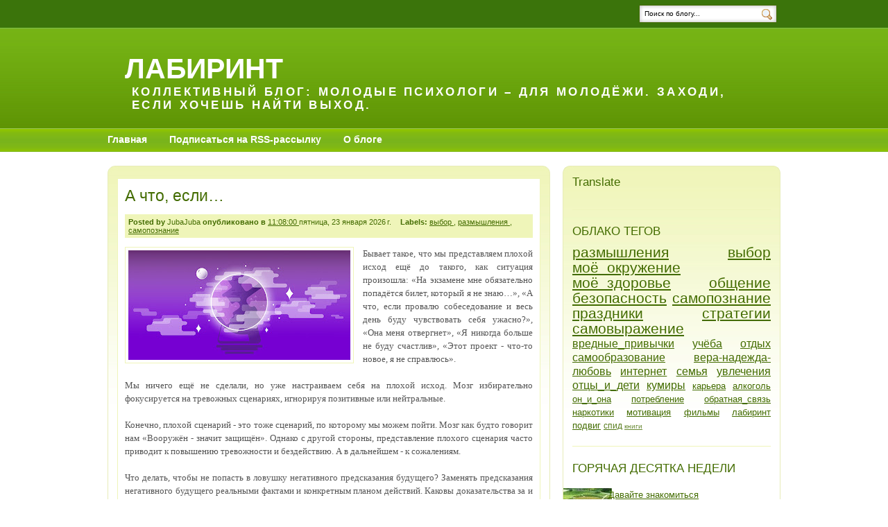

--- FILE ---
content_type: text/html; charset=UTF-8
request_url: https://labirint-rzn.blogspot.com/?m=0&widgetType=BlogArchive&widgetId=BlogArchive1&action=toggle&dir=open&toggle=MONTHLY-1333224000000&toggleopen=MONTHLY-1701378000000
body_size: 25225
content:
<!DOCTYPE html>
<html dir='ltr' xmlns='http://www.w3.org/1999/xhtml' xmlns:b='http://www.google.com/2005/gml/b' xmlns:data='http://www.google.com/2005/gml/data' xmlns:expr='http://www.google.com/2005/gml/expr'>
<head>
<link href='https://www.blogger.com/static/v1/widgets/2944754296-widget_css_bundle.css' rel='stylesheet' type='text/css'/>
<meta content='text/html; charset=UTF-8' http-equiv='Content-Type'/>
<meta content='blogger' name='generator'/>
<link href='https://labirint-rzn.blogspot.com/favicon.ico' rel='icon' type='image/x-icon'/>
<link href='http://labirint-rzn.blogspot.com/' rel='canonical'/>
<link rel="alternate" type="application/atom+xml" title="Лабиринт - Atom" href="https://labirint-rzn.blogspot.com/feeds/posts/default" />
<link rel="alternate" type="application/rss+xml" title="Лабиринт - RSS" href="https://labirint-rzn.blogspot.com/feeds/posts/default?alt=rss" />
<link rel="service.post" type="application/atom+xml" title="Лабиринт - Atom" href="https://www.blogger.com/feeds/6867242877504073221/posts/default" />
<!--Can't find substitution for tag [blog.ieCssRetrofitLinks]-->
<meta content='http://labirint-rzn.blogspot.com/' property='og:url'/>
<meta content='Лабиринт' property='og:title'/>
<meta content='Коллективный блог: молодые психологи – для молодёжи. Заходи, если хочешь найти выход.' property='og:description'/>
<title>Лабиринт</title>
<style id='page-skin-1' type='text/css'><!--
/*
-----------------------------------------------
Blogger Template Style
Name:     Greenary Bloggerized
Designer: Subhadeep
Coder:    Lawny
URL:      www.lawnydesigns.com
Date:     29 June 2009
-----------------------------------------------
*/
/* Variable definitions
====================
<Variable name="textcolor" description="Text Color"
type="color" default="#333">
<Variable name="linkcolor" description="Link Color"
type="color" default="#58a">
<Variable name="pagetitlecolor" description="Blog Title Color"
type="color" default="#666">
<Variable name="descriptioncolor" description="Blog Description Color"
type="color" default="#999">
<Variable name="titlecolor" description="Post Title Color"
type="color" default="#c60">
<Variable name="bordercolor" description="Border Color"
type="color" default="#ccc">
<Variable name="sidebarcolor" description="Sidebar Title Color"
type="color" default="#999">
<Variable name="sidebartextcolor" description="Sidebar Text Color"
type="color" default="#666">
<Variable name="visitedlinkcolor" description="Visited Link Color"
type="color" default="#999">
<Variable name="hoverlinkcolor" description="Hover Link Color"
type="color" default="#88b63d">
<Variable name="bodyfont" description="Text Font"
type="font" default="normal normal 100% Georgia, Serif">
<Variable name="headerfont" description="Sidebar Title Font"
type="font"
default="normal normal 78% 'Trebuchet MS',Trebuchet,Arial,Verdana,Sans-serif">
<Variable name="pagetitlefont" description="Blog Title Font"
type="font"
default="normal normal 200% Georgia, Serif">
<Variable name="descriptionfont" description="Blog Description Font"
type="font"
default="normal normal 78% 'Trebuchet MS', Trebuchet, Arial, Verdana, Sans-serif">
<Variable name="postfooterfont" description="Post Footer Font"
type="font"
default="normal normal 78% 'Trebuchet MS', Trebuchet, Arial, Verdana, Sans-serif">
<Variable name="startSide" description="Side where text starts in blog language"
type="automatic" default="left">
<Variable name="endSide" description="Side where text ends in blog language"
type="automatic" default="right">
*/
#navbar,.quickedit{display:none;}
body {
background:#fff;
margin:0;
color:#565656;
font:x-small Georgia Serif;
font-size/* */:/**/small;
font-size: /**/small;
text-align: center;
}
a:link {
color:#436c00;
text-decoration:underline;
}
a:active {
color:#436c00;
text-decoration: underline;
}
a:visited {
color:#436c00;
text-decoration:underline;
}
a:hover {
color:#88b63d;
text-decoration:underline;
}
a img {
border-width:0;
}
a:focus {
outline:none;
}
/* Header
-----------------------------------------------
*/
<script type="text/javascript">
var gaJsHost = (("https:" == document.location.protocol) ? "https://ssl." : "http://www.");
document.write(unescape("%3Cscript src='" + gaJsHost + "google-analytics.com/ga.js' type='text/javascript'%3E%3C/script%3E"));
</script>
<script type="text/javascript">
try {
var pageTracker = _gat._getTracker("UA-11097781-1");
pageTracker._trackPageview();
} catch(err) {}</script>
#header-wrapper {
margin:0;
background:#3b740b;
}
#navtop{
background:#3b740b;
height:40px;
}
#navinner{
background:#3b740b;
height:40px;
margin:0 auto;
width:970px;
}
.imgicon{
width:30px;
height:29px;
}
#header-inner {
margin:0 auto;
width:970px;
height:146px;
overflow:hidden;
background:url(https://blogger.googleusercontent.com/img/b/R29vZ2xl/AVvXsEgYwyoyxy3Y2Y1VO4l_9JnjhC8MQcSI3y4C59ozySeKs0VJWMsFRDLPGazEbqIYWvitQ9iqwZuh0ngp_AK_xRvpF6xCpffXYQ-oXsQadhcrATudC_7psksPVbeBMT5IasU0dD2wF-CAIsYy/s1600/qq4etj.jpg) top left repeat-x;
}
#header {
margin:0;
height:146px;
color:#ffffff;
background:url(https://blogger.googleusercontent.com/img/b/R29vZ2xl/AVvXsEgYwyoyxy3Y2Y1VO4l_9JnjhC8MQcSI3y4C59ozySeKs0VJWMsFRDLPGazEbqIYWvitQ9iqwZuh0ngp_AK_xRvpF6xCpffXYQ-oXsQadhcrATudC_7psksPVbeBMT5IasU0dD2wF-CAIsYy/s1600/qq4etj.jpg) top left repeat-x;
}
#header h1 {
margin:5px 5px 0;
padding:30px 20px 0;
line-height:1.2em;
text-transform:uppercase;
font: normal bold 319% Verdana, sans-serif;
}
#header a {
color:#ffffff;
text-decoration:none;
}
#header a:hover {
color:#ffffff;
}
#header .description {
margin:0 5px 5px;
padding:0 20px 15px 30px;
text-transform:uppercase;
letter-spacing:.2em;
line-height: 1.4em;
font: normal bold 127% Verdana, sans-serif;
color: #ffffff;
}
#header img {
margin-left: auto;
margin-right: auto;
}
#navbott{
height:33px;
background:url(https://blogger.googleusercontent.com/img/b/R29vZ2xl/AVvXsEgSvs2eezT8_0tgPLGa647BfJJ2_szhRB5qE0HeV1Yxzf0i9ZbMnNfn8OKIz-zbhlVGNtsUKeI9BMTl3GyMWY06kW0Xc7ddERH6IGoBFXd1nk73TCd6BGX3cUKVN7lz0ULQ27Js426AMYqb/s1600/qnv4gn.jpg) top left repeat-x;
font-weight:700;
font-size:14px;
}
#navwrap{
width:970px;
height:33px;
background:url(https://blogger.googleusercontent.com/img/b/R29vZ2xl/AVvXsEgSvs2eezT8_0tgPLGa647BfJJ2_szhRB5qE0HeV1Yxzf0i9ZbMnNfn8OKIz-zbhlVGNtsUKeI9BMTl3GyMWY06kW0Xc7ddERH6IGoBFXd1nk73TCd6BGX3cUKVN7lz0ULQ27Js426AMYqb/s1600/qnv4gn.jpg) top left repeat-x;
margin:0 auto;
overflow:hidden;
}
#leftnav ul{
margin:0;
padding:0;
list-style:none;
}
#leftnav ul li{
margin:0 28px 0 0;
padding:0;
display:inline;
}
#leftnav a:hover{
text-decoration:none;
color:#f8f0a5;
}
#leftnav{
margin:7px auto 0;
padding:0;
}
#leftnav a, #leftnav a:visited{color:#fff; text-decoration:none}
form {margin:0;}
#search_box {
margin:7px 0 0;
float:right;
width:204px;
height:26px;
background: url(https://blogger.googleusercontent.com/img/b/R29vZ2xl/AVvXsEhprsWwk-8KLKIdLKNjXTmbrEA85lDPhtjx1M0sXJB-M6t7odMLU10xd56pKArMLLYP3byYYaW0fYuI6ySUU29bbmLwBZgAigaSbb7tBmQIs98sNLISickPNsTh8OZ5nNL6dUyjDJhSuH82/s1600/29pf12s.jpg) no-repeat left;
}
#search_box #s {
float:left;
padding:3px 0 0 2px;
margin:4px 0 0 6px;
border:0;
width:159px;
background:none;
font-size:.8em;
}
#search_box #go {
float:right;
margin:6px 12px 0 0;
}
/* Outer-Wrapper
----------------------------------------------- */
#outer-wrapper {
margin:0 auto;
padding:0;
text-align:left;
font: normal normal 100% Verdana, sans-serif;
}
#main-wrapper {
width:638px;
float:left;
word-wrap: break-word;
overflow: hidden;
}
#posttop{
background:url(https://blogger.googleusercontent.com/img/b/R29vZ2xl/AVvXsEiJHr4bulbcqmwXdykBn-iW1vALrt0f0ZDQnpB7gH2_ecL5RjiZ1SVieyJPFo76IFe12aAukuZcDM3X5mMdaMs6Eb-u4mzFPUv71dq0dLdw7JZ2wNA52T3BnezAalWZMGcZu2TKaaTY4zEd/s1600/w9fp4z.jpg) no-repeat center;
padding:11px 0 0;
margin:0;
}
#post-inner{
border-left:1px solid #e7ecb8;
border-right:1px solid #e7ecb8;
overflow:hidden;
padding:.5em 13px 0;
margin:0;
background:url(https://blogger.googleusercontent.com/img/b/R29vZ2xl/AVvXsEjrFINjdBHjv91Jej9qVGTHutBq1mQLYq_lgXHSyvALJz2eSeeAZUev6QIpIJX42zcDKcXj9sJjGVutL44ynNd1vlDp_kotu5UHAwly1z3pnQVYBfllB7sDhyphenhyphenzHIE4g1xsjGJRybawz6ZFw/s1600/2hf1feg.jpg) top left repeat-x;
}
#postbott{
background:url(https://blogger.googleusercontent.com/img/b/R29vZ2xl/AVvXsEjE2D9XZVokClaFUzDbekEqUrqMqu1w2DOOlv5EiYGuCLIpK2yz7pCDRpqftY1x-3nvrhnuK3LBZq49EXyvunppVshJsHsIlHNdgZpz4SKgAw4rqAsxktpwnlwdY3UDn6-oTjtrhivbkaMR/s1600/x38ylg.jpg) no-repeat center;
padding:11px 0 0 0;
}
#sidebar-wrapper {
width:314px;
float:right;
word-wrap: break-word;
overflow: hidden;
}
#coltop{
background:url(https://blogger.googleusercontent.com/img/b/R29vZ2xl/AVvXsEineAqMKdJWzePI9816OcCoJRpCArmfRRs5Xi1J45YzWUrnZnen9kSx5PIoN_zQMu1-sohSISiEcH_g0luZVtYgWAfhEZBnCRgep_cQ0eO4pZecgMFIg52qzY_zKrDMOyimz5d_U7TdLaNa/s1600/a3ku1x.jpg) no-repeat top center;
padding:6px 0;
}
#col-inner{
border-left:1px solid #e7ecb8;
border-right:1px solid #e7ecb8;
overflow:hidden;
padding:0 13px;
background:url(https://blogger.googleusercontent.com/img/b/R29vZ2xl/AVvXsEh2d40TGeR5Pg4tA4aV2N5HDg1Fh3HvxW5XUKXEPQSzkX4683DbBJ6f0PYQpw8NIbC9QU7nvZzsDiGdCVNduRqFNeRVIl-uFQ73TcUKZ1H8bzJPXIO1CTh2ukXv4scG6POjeW43p3EJzkLk/s1600/289buk1.jpg) top left repeat-x;
}
#colbott{
background:url(https://blogger.googleusercontent.com/img/b/R29vZ2xl/AVvXsEgJG-nhTv5gcQmBzRKNWmBDsmL_9vhetFMFbq4P7c3Kiq7GqtkzwQkxTl6-7KEjisyE-ylEe4d4Y_yBuy0NpKEA4joV0MfDP_KL6za1XZQUEiqIUzuYM3uCNRFPXJj-KHOQ_t2QXWbvYT7N/s1600/2rws1eh.jpg) no-repeat center;
padding:11px 0 0 0;
}
#content-wrapper{
width:970px;
padding:20px 0 0;
margin:0 auto;
}
.sidebar h2 {
margin:0 0 .50em;
padding:0;
font-size:130%;
font-weight:normal;
line-height: 1.4em;
color:#436c00;
}
/* Posts
-----------------------------------------------
*/
.byline {
margin:.6em 0;
background:#eff5b9;
padding:5px;
color:#436c00;
font-size:11px;
}
.post {
margin:0 0 1.5em;
}
.postinner{
border:1px solid #eff5ba;
padding:0 10px;
background:#fff;
}
.spacer{padding:0 5px;}
.post h3 {
margin:.25em 0;
padding:.3em 0;
font-size:180%;
font-weight:normal;
line-height:1.1em;
color:#436c00;
}
.post h3 a, .post h3 a:visited, .post h3 strong {
text-decoration:none;
color:#436c00;
font-weight:normal;
}
.post h3 strong, .post h3 a:hover {
color:#436c00;
text-decoration:underline;
}
.post-body {
margin:0 0 .75em;
line-height:1.6em;
}
.post-body blockquote {
line-height:1.3em;
}
.post-footer {
width:547px;
font-weight:bold;
margin:0 auto;
color:#436c00;
padding:0 0 6px;
background:url(https://blogger.googleusercontent.com/img/b/R29vZ2xl/AVvXsEjTi09SKNI2ppKfs68WlL07pqPPmWmERGVuKOhGm2Nkj-HJR5bQZ4bCXvBHZOeFqCN8wJGeqvvQrKzIuVLULBaFyj5MoNHZFfJ9HwSjE5KtpJJbbXAoht5HZlEUXdRFoFW0ENj8-6sYl6B2/s1600/zkn7sl.jpg) no-repeat bottom;
font-size:11px;
}
.post-footer-line-1{
background:#eff5ba;
padding:4px 6px 3px;
border-left:1px solid #e7ecb5;
border-right:1px solid #e7ecb5;
}
.comlink {
margin:5px 0 0;
display:block;
}
.post img {
padding:4px;
border:1px solid #eff5ba;
}
.post blockquote {
margin:1em 20px;
}
.post blockquote p {
margin:.75em 0;
}
/* Comments
----------------------------------------------- */
#comments h4 {
margin:1em 0;
font-weight:normal;
font-size:18px;
line-height: 1.4em;
color:#436c00;
}
h4#resp{padding:0;margin:10px 0;}
#replylink{padding:0 0 15px 0;margin:0;}
.comment-timestamp{font-size:10px;}
#comments-block {
margin:1em 0 1.5em;
line-height:1.6em;
padding:0 10px;
}
.respond,.authorsrespond{
border:1px solid #e7ecb5;
padding:0 10px;
margin:0 0 10px 0;
}
.authorsrespond{background:#e7ecb5;}
.comment-author {margin:.5em 0;}
.comment-body {margin:.25em 0 0;}
.comment-footer {
margin:-.25em 0 0;
line-height: 1.4em;
}
.comment-body p {
margin:0 0 .75em;
}
.deleted-comment {
font-style:italic;
color:gray;
}
#blog-pager-newer-link {
float: left;
}
#blog-pager-older-link {
float: right;
}
#blog-pager {
margin:20px 0 0;
}
.feed-links {
clear: both;
line-height: 2.5em;
}
/* Sidebar Content
----------------------------------------------- */
.sidebar {
color: #565656;
line-height: 1.5em;
}
.sidebar ul {
list-style:none;
margin:0 0 0;
padding:0 0 0;
}
.sidebar li {
margin:0;
padding-top:0;
padding-right:0;
padding-bottom:.25em;
padding-left:15px;
text-indent:-15px;
line-height:1.5em;
}
.sidebar .widget{
border-bottom:1px solid #eff5ba;
margin:0 0 1.5em;
padding:0 0 1.5em;
}
.main .widget {
margin:0 0 1.5em;
padding:0;
}
.main .Blog {
border-bottom-width: 0;
}
/* Profile
----------------------------------------------- */
.profile-img {
float: left;
margin-top: 0;
margin-right: 5px;
margin-bottom: 5px;
margin-left: 0;
padding: 4px;
border: 1px solid #eff5ba;
}
.profile-data {
margin:0;
text-transform:uppercase;
letter-spacing:.1em;
font: normal normal 78% 'Trebuchet MS', Trebuchet, Arial, Verdana, Sans-serif;
color: #436c00;
font-weight: bold;
line-height: 1.6em;
}
.profile-datablock {
margin:.5em 0 .5em;
}
.profile-textblock {
margin: 0.5em 0;
line-height: 1.6em;
}
.profile-link {
font: normal normal 78% 'Trebuchet MS', Trebuchet, Arial, Verdana, Sans-serif;
text-transform: uppercase;
letter-spacing: .1em;
}
/* Footer
----------------------------------------------- */
#footer-wrapper {
clear:both;
margin:0;
padding:0;
background:#629907;
height:40px;
}
#footer{
font-size:11px;
color:#fff;
overflow:hidden;
margin:0 auto;
padding:10px 5px;
height:40px;
background:#629907;
}
#footer a,#footer a:visited{color:#fff;}
/* page elements layout tweaks */
body#layout,
body#layout #footer,
body#layout #content-wrapper,
body#layout #ntopinner,
body#layout #header-inner{width:800px;}
body#layout #main-wrapper{width:480px;}
body#layout #header-inner,
body#layout #header{height:auto;}
body#layout .hide{display:none;}

--></style>
<link href='https://www.blogger.com/dyn-css/authorization.css?targetBlogID=6867242877504073221&amp;zx=1a39d986-dc34-4b42-bba4-9369bae6b9c1' media='none' onload='if(media!=&#39;all&#39;)media=&#39;all&#39;' rel='stylesheet'/><noscript><link href='https://www.blogger.com/dyn-css/authorization.css?targetBlogID=6867242877504073221&amp;zx=1a39d986-dc34-4b42-bba4-9369bae6b9c1' rel='stylesheet'/></noscript>
<meta name='google-adsense-platform-account' content='ca-host-pub-1556223355139109'/>
<meta name='google-adsense-platform-domain' content='blogspot.com'/>

</head>
<body>
<div class='navbar section' id='navbar'><div class='widget Navbar' data-version='1' id='Navbar1'><script type="text/javascript">
    function setAttributeOnload(object, attribute, val) {
      if(window.addEventListener) {
        window.addEventListener('load',
          function(){ object[attribute] = val; }, false);
      } else {
        window.attachEvent('onload', function(){ object[attribute] = val; });
      }
    }
  </script>
<div id="navbar-iframe-container"></div>
<script type="text/javascript" src="https://apis.google.com/js/platform.js"></script>
<script type="text/javascript">
      gapi.load("gapi.iframes:gapi.iframes.style.bubble", function() {
        if (gapi.iframes && gapi.iframes.getContext) {
          gapi.iframes.getContext().openChild({
              url: 'https://www.blogger.com/navbar/6867242877504073221?origin\x3dhttps://labirint-rzn.blogspot.com',
              where: document.getElementById("navbar-iframe-container"),
              id: "navbar-iframe"
          });
        }
      });
    </script><script type="text/javascript">
(function() {
var script = document.createElement('script');
script.type = 'text/javascript';
script.src = '//pagead2.googlesyndication.com/pagead/js/google_top_exp.js';
var head = document.getElementsByTagName('head')[0];
if (head) {
head.appendChild(script);
}})();
</script>
</div></div>
<div id='outer-wrapper'><div id='wrap2'>
<!-- skip links for text browsers -->
<span id='skiplinks' style='display:none;'>
<a href='#main'>skip to main </a> |
      <a href='#sidebar'>skip to sidebar</a>
</span>
<div id='header-wrapper'>
<div class='hide' id='navtop'>
<div id='navinner'>
<div id='search_box'>
<form action='/search' id='search_form' method='get'>
<input type="text" value="Поиск по блогу..." name="q" id='s' onfocus="if (this.value == 'Поиск по блогу...') {this.value = '';}" onblur="if (this.value == '') {this.value = 'Поиск по блогу...';}"/> <input id='go' type='image' src='https://blogger.googleusercontent.com/img/b/R29vZ2xl/AVvXsEjz5RBGQ8MqaHPKt-G_3deqXajTQlU6UKH4aklTxhl6YWkJJEOkp30xzYCfRS9_uhTQzstux9Vfo1j66Y8PIIhk-evtjUBEHEVUuOPFJTUjKe4BXeooxI694AGAVWnu3aRXMfGEnvNU13TQ/s1600/2nqtl39.png' width='15' height='16' id='go' alt='Search' title='Искать' />
</form>
</div><!-- end search_box -->
</div>
</div><!-- end navtop -->
<div class='header section' id='header'><div class='widget Header' data-version='1' id='Header1'>
<div id='header-inner'>
<div class='titlewrapper'>
<h1 class='title'>
Лабиринт
</h1>
</div>
<div class='descriptionwrapper'>
<p class='description'><span>Коллективный блог: молодые психологи &#8211; для молодёжи. Заходи, если хочешь найти выход.</span></p>
</div>
</div>
</div></div>
<div class='hide' id='navbott'>
<div id='navwrap'>
<div id='leftnav'>
<ul>
<li><a href='https://labirint-rzn.blogspot.com/?m=0'>Главная</a></li>
<li><a href='http://feeds.feedburner.com/labirint'>Подписаться на RSS-рассылку</a></li>
<li><a href='http://labirint-rzn.blogspot.com/2009/09/blog-post.html'>О блоге</a></li>
</ul>
</div>
</div><!-- end navwrap -->
</div><!-- end navbott -->
</div>
<div id='content-wrapper'>
<div id='crosscol-wrapper' style='text-align:center'>
<div class='crosscol no-items section' id='crosscol'></div>
</div>
<div id='main-wrapper'>
<div id='posttop'></div>
<div id='post-inner'>
<div class='main section' id='main'><div class='widget Blog' data-version='1' id='Blog1'>
<div class='blog-posts hfeed'>
<!--Can't find substitution for tag [adStart]-->
<div class='post hentry'>
<div class='postinner'>
<a name='7715329092478486497'></a>
<h3 class='post-title entry-title'>
<a href='https://labirint-rzn.blogspot.com/2026/01/blog-post_23.html?m=0'>А что, если&#8230;</a>
</h3>
<div class='byline'>
<b>Posted by</b>
JubaJuba
<b>опубликовано в</b>
<a href='https://labirint-rzn.blogspot.com/2026/01/blog-post_23.html?m=0' rel='bookmark' title='2026-01-23T11:08:00+03:00'>
11:08:00
</a>
пятница, 23 января 2026&#8239;г.
<span class='spacer'></span>
<b>Labels:</b>
<a href='https://labirint-rzn.blogspot.com/search/label/%D0%B2%D1%8B%D0%B1%D0%BE%D1%80?m=0' rel='tag'>
выбор
</a>
,
<a href='https://labirint-rzn.blogspot.com/search/label/%D1%80%D0%B0%D0%B7%D0%BC%D1%8B%D1%88%D0%BB%D0%B5%D0%BD%D0%B8%D1%8F?m=0' rel='tag'>
размышления
</a>
,
<a href='https://labirint-rzn.blogspot.com/search/label/%D1%81%D0%B0%D0%BC%D0%BE%D0%BF%D0%BE%D0%B7%D0%BD%D0%B0%D0%BD%D0%B8%D0%B5?m=0' rel='tag'>
самопознание
</a>
</div>
<div class='post-header-line-1'></div>
<div class='post-body entry-content'>
<p class="MsoNormal" style="margin-bottom: 0cm; text-align: justify;"></p><div class="separator" style="clear: both; text-align: center;"><a href="https://blogger.googleusercontent.com/img/b/R29vZ2xl/AVvXsEhq82Mhzd_z1cOly1znuCjkl36Wx-JWljE0TlDBevd-dDZ3oNVeiRDk-UaIWnAatxe9hTJIhN1XSlIRWmR5lJRr2zps18Vlevk7GyTerHeBLdItL6JPavkf5oSTbWiyRq5A223_XxpmYbMVGS153UoSJV9KSelov9IBiuiR7TFXWB8Tj57UwMd4lP8tyCA/s770/299a8473d8dda40dfef0a8d1267f6be1.jpg" style="clear: left; float: left; margin-bottom: 1em; margin-right: 1em;"><img border="0" data-original-height="380" data-original-width="770" height="158" src="https://blogger.googleusercontent.com/img/b/R29vZ2xl/AVvXsEhq82Mhzd_z1cOly1znuCjkl36Wx-JWljE0TlDBevd-dDZ3oNVeiRDk-UaIWnAatxe9hTJIhN1XSlIRWmR5lJRr2zps18Vlevk7GyTerHeBLdItL6JPavkf5oSTbWiyRq5A223_XxpmYbMVGS153UoSJV9KSelov9IBiuiR7TFXWB8Tj57UwMd4lP8tyCA/s320/299a8473d8dda40dfef0a8d1267f6be1.jpg" width="320" /></a></div><p></p><div style="line-height: 150%; margin-bottom: 0cm; text-align: justify;"><span style="font-family: verdana;"><span style="line-height: 150%;">Бывает такое, что мы представляем плохой
исход ещё до такого, как ситуация произошла:</span><span style="line-height: 150%;">&nbsp;&#171;На экзамене
мне обязательно попадётся билет, который я не знаю&#8230;&#187;,&nbsp;</span></span><span style="font-family: verdana; line-height: 150%;">&#171;А что, если провалю собеседование
и весь день буду чувствовать себя ужасно?&#187;, &#171;Она меня отвергнет&#187;,</span><span style="font-family: verdana; line-height: 150%;">
&#171;Я никогда больше не буду счастлив&#187;, &#171;Этот
проект - что-то новое, я не справлюсь&#187;.</span></div><div style="line-height: 150%; margin-bottom: 0cm; text-align: justify;"><span style="font-family: verdana; line-height: 150%;"><br /></span></div><div style="line-height: 150%; margin-bottom: 0cm; text-align: justify;"><span style="font-family: verdana; line-height: 150%;">Мы ничего ещё не сделали, но уже настраиваем
себя на плохой исход.</span><span style="color: #92d050; font-family: verdana; line-height: 150%;"> </span><span style="font-family: verdana; line-height: 150%;">Мозг избирательно фокусируется на тревожных
сценариях, игнорируя позитивные или нейтральные.</span></div><div style="line-height: 150%; margin-bottom: 0cm; text-align: justify;"><span style="font-family: verdana;"><span style="line-height: 150%;"><br /></span></span></div><div style="line-height: 150%; margin-bottom: 0cm; text-align: justify;"><span style="font-family: verdana;"><span style="line-height: 150%;">Конечно, п</span><span style="line-height: 150%;">лохой сценарий - это тоже сценарий</span><span style="line-height: 150%;">,
по которому мы можем пойти. Мозг как будто говорит нам &#171;Вооружён - значит
защищён&#187;. Однако с другой стороны, представление плохого сценария часто приводит к
повышению тревожности и бездействию. А в дальнейшем - к сожалениям.</span></span></div><div style="line-height: 150%; margin-bottom: 0cm; text-align: justify;"><span style="line-height: 150%;"><span style="font-family: verdana;"><br /></span></span></div><div style="line-height: 150%; margin-bottom: 0cm; text-align: justify;"><span style="line-height: 150%;"><span style="font-family: verdana;">Что делать, чтобы не попасть в ловушку
негативного предсказания будущего? Заменять предсказания негативного будущего
реальными фактами и конкретным планом действий. Каковы доказательства за и против&nbsp; прогноза?&nbsp;Важно изучить фактические доказательства и, что ещё более
важно,&nbsp;качество
этих доказательств.&nbsp;</span></span></div><div style="line-height: 150%; margin-bottom: 0cm; text-align: justify;"><span face="Verdana, &quot;sans-serif&quot;" style="line-height: 150%;"><br /></span></div><div style="line-height: 150%; margin-bottom: 0cm; text-align: justify;"><span face="Verdana, &quot;sans-serif&quot;" style="line-height: 150%;">Поразмышлять, е</span><span face="Verdana, &quot;sans-serif&quot;" style="line-height: 150%;">сть ли преимущества в отрицательном
прогнозе? Готовит ли он вас к трудной задаче или заставляет чувствовать себя
бессильным или деморализованным?&nbsp;</span><span face="Verdana, &quot;sans-serif&quot;">Подумать о том,
к</span><span face="Verdana, &quot;sans-serif&quot;">акие прогнозы вы делали в подобных ситуациях и как на самом деле
разворачивались ситуации?&nbsp;</span><span face="Verdana, &quot;sans-serif&quot;">Существуют
ли равновероятные возможные исходы?</span><span face="Verdana, &quot;sans-serif&quot;">&nbsp;</span></div><div style="line-height: 150%; margin-bottom: 0cm; text-align: justify;"><span face="&quot;Verdana&quot;,&quot;sans-serif&quot;" style="line-height: 150%;"><br /></span></div><div style="line-height: 150%; margin-bottom: 0cm; text-align: justify;"><span face="&quot;Verdana&quot;,&quot;sans-serif&quot;" style="line-height: 150%;">Замечая, что начинаете&nbsp;</span><span style="font-family: verdana;">негативно предсказывать будущее</span><span face="Verdana, &quot;sans-serif&quot;">, ищите более эффективные способы осмысления неизвестных будущих ситуаций: о</span><span face="Verdana, &quot;sans-serif&quot;">пирайтесь на наиболее вероятный сценарий развития событий, исходя из того, сколько раз негативные предсказания не оправдывались. Позволяйте будущему случаться, а не пытайтесь его предвосхищать. Не отождествляйте неопределённость с негативным исходом. Фокусируйтесь на решении реальных и актуальных проблем и задач. Действуйте и&nbsp;</span><span face="Verdana, &quot;sans-serif&quot;">чувствуйте себя более уверенно в будущем.</span></div><p class="MsoNormal" style="margin-bottom: 0cm; text-align: justify;"><span face="&quot;Verdana&quot;,&quot;sans-serif&quot;" style="font-size: 12pt; line-height: 115%;"><br /></span></p>

<span face="Verdana, &quot;sans-serif&quot;" style="font-size: 12pt; text-align: justify;">&nbsp;</span><strong>Хотите вернуться к посту позже? Добавьте его в ваши любимые закладки</strong><center><script src="//odnaknopka.ru/ok3.js" type="text/javascript"></script></center>
<div style='clear: both;'></div>
</div>
</div>
<div class='post-footer'>
<div class='post-footer-line post-footer-line-1'>
<span style='float:left;'>
<span class='post-icons'>
</span>
</span>
<span style='float:right;'>
<a class='comlink' href='https://labirint-rzn.blogspot.com/2026/01/blog-post_23.html?m=0#comment-form' onclick=''>
0 comments
</a>
</span>
<div class='clear'></div>
</div>
<div class='post-footer-line post-footer-line-2'></div>
<div class='post-footer-line post-footer-line-3'></div>
</div>
</div>
<div class='post hentry'>
<div class='postinner'>
<a name='680774488541520026'></a>
<h3 class='post-title entry-title'>
<a href='https://labirint-rzn.blogspot.com/2026/01/blog-post_16.html?m=0'>Как признать вину и не бояться последствий?</a>
</h3>
<div class='byline'>
<b>Posted by</b>
Sirena
<b>опубликовано в</b>
<a href='https://labirint-rzn.blogspot.com/2026/01/blog-post_16.html?m=0' rel='bookmark' title='2026-01-16T08:00:00+03:00'>
08:00:00
</a>
пятница, 16 января 2026&#8239;г.
<span class='spacer'></span>
<b>Labels:</b>
<a href='https://labirint-rzn.blogspot.com/search/label/%D0%B1%D0%B5%D0%B7%D0%BE%D0%BF%D0%B0%D1%81%D0%BD%D0%BE%D1%81%D1%82%D1%8C?m=0' rel='tag'>
безопасность
</a>
,
<a href='https://labirint-rzn.blogspot.com/search/label/%D0%B2%D1%8B%D0%B1%D0%BE%D1%80?m=0' rel='tag'>
выбор
</a>
,
<a href='https://labirint-rzn.blogspot.com/search/label/%D1%81%D0%B5%D0%BC%D1%8C%D1%8F?m=0' rel='tag'>
семья
</a>
</div>
<div class='post-header-line-1'></div>
<div class='post-body entry-content'>
<p class="MsoNormal" style="text-align: justify;"><span style="line-height: 107%;"><span style="font-family: verdana;">В жизни каждого из нас случаются моменты, когда мы делаем
что-то, о чём потом жалеем. Разбил что-то ценное, забыл о важной договорённости,
получил плохую отметку, которую хочется скрыть, или сказал что-то обидное. Страх
признаться (особенно родителям) часто сильнее, чем сама ошибка. Мы боимся
крика, разочарования, наказания. Но знаешь, что на самом деле самое сложное? Не
ошибка, а постоянное сокрытие правды.<o:p></o:p></span></span></p>

<p class="MsoNormal" style="text-align: justify;"><span style="font-family: verdana;"></span></p><div class="separator" style="clear: both; text-align: center;"><a href="https://blogger.googleusercontent.com/img/b/R29vZ2xl/AVvXsEhI7mNgIsrjPL3ALy_pLUIzPlzyrQOOI19HaRiwsTqTNFpUZIGNTzfyk50uYM1yBdL0RDN6d9TuldYadIc1U2xynDrnykhyd1j0Rc13QhFPuWxCowfJNyzfWHz2DsdnOLvH4ODaVtxyMFY8e-x4Pn0bbIcXqIXyR9NXWTP-Gal58WB0kK-WkYh5QdZYQSo/s3840/f8ba6737a4dffb615341b8.jpg" imageanchor="1" style="clear: left; float: left; margin-bottom: 1em; margin-right: 1em;"><img border="0" data-original-height="2160" data-original-width="3840" height="180" src="https://blogger.googleusercontent.com/img/b/R29vZ2xl/AVvXsEhI7mNgIsrjPL3ALy_pLUIzPlzyrQOOI19HaRiwsTqTNFpUZIGNTzfyk50uYM1yBdL0RDN6d9TuldYadIc1U2xynDrnykhyd1j0Rc13QhFPuWxCowfJNyzfWHz2DsdnOLvH4ODaVtxyMFY8e-x4Pn0bbIcXqIXyR9NXWTP-Gal58WB0kK-WkYh5QdZYQSo/s320/f8ba6737a4dffb615341b8.jpg" width="320" /></a></div><div style="text-align: justify;">Так что же делать, если так случилось? Для начала соберись с
мыслями, оцени ситуацию и, прежде чем бежать и кричать &#171;Я виноват!&#187;, сделай
глубокий вдох, можно не один. Дыхательные упражнения всегда помогают
переключиться и настроиться на более рациональное мышление. Проанализируй, что
именно произошло, и чётко сформулируй свою ошибку. Определи последствия. Что ты
сломал или испортил &#8211; вещь, доверие, планы? Подумай о решении. Ты можешь это
исправить? Если разбил вазу, можно ли купить такую же? Если провалил тест, как
ты его исправишь?</div><p></p>

<p class="MsoNormal" style="text-align: justify;"><span style="font-family: verdana;">Лучше не начинать <a href="https://labirint-rzn.blogspot.com/2020/09/blog-post_28.html" target="_blank">разговор</a>, когда родители устали после
работы, спешат или смотрят любимый сериал. Выбери момент и скажи спокойно: &#171;Мам/пап,
мне нужно с вами серьезно поговорить. Это важно. Можете уделить мне 10 минут?&#187; Начни
с признания, а не с оправдания. Первые <a href="https://labirint-rzn.blogspot.com/2021/09/blog-post_8.html" target="_blank">слова</a> должны быть самыми важными. Не стоит
говорить: &#171;Ну, я не хотел, но это случилось, и вообще, Вася тоже&#8230;&#187;. Лучше
сказать: &#171;Я поступил неправильно, и мне очень жаль&#8230;&#187;. После объяснения ситуации
покажи, что ты думаешь о последствиях: &#171;Я уже подумал, как это исправить&#187;.</span></p>

<p class="MsoNormal" style="text-align: justify;"><span style="font-family: verdana;">Родители могут разозлиться. Но они скорее расстроены не тем,
что ты ошибся, а тем, что ты, возможно, их подвёл или скрывал правду. Возможно,
им трудно сразу контролировать свои эмоциональные реакции.</span></p>

<p class="MsoNormal" style="text-align: justify;"><span style="font-family: verdana;">Почему честность лучше, чем ложь? Когда ты врёшь и тебя
ловят, ты теряешь доверие. Доверие &#8212; это фундамент любых отношений. Если ты
признался сразу, родители увидят, что ты <a href="https://labirint-rzn.blogspot.com/2018/06/blog-post_4.html" target="_blank">повзрослел</a> и готов отвечать за свои поступки,
ценишь их мнение больше, чем сиюминутное избегание наказания. Они могут
злиться, но в глубине души они будут уважать твою смелость. Честный разговор
помогает освободить мысли от постоянного чувства вины и страха для более
интересных и важных. Как думаешь?</span></p><center><script src="//odnaknopka.ru/ok3.js" type="text/javascript"></script></center>
<div style='clear: both;'></div>
</div>
</div>
<div class='post-footer'>
<div class='post-footer-line post-footer-line-1'>
<span style='float:left;'>
<span class='post-icons'>
</span>
</span>
<span style='float:right;'>
<a class='comlink' href='https://labirint-rzn.blogspot.com/2026/01/blog-post_16.html?m=0#comment-form' onclick=''>
0 comments
</a>
</span>
<div class='clear'></div>
</div>
<div class='post-footer-line post-footer-line-2'></div>
<div class='post-footer-line post-footer-line-3'></div>
</div>
</div>
<div class='post hentry'>
<div class='postinner'>
<a name='6446545992582014103'></a>
<h3 class='post-title entry-title'>
<a href='https://labirint-rzn.blogspot.com/2026/01/blog-post_11.html?m=0'>От дивана до учебной парты: гид по выживанию после каникул</a>
</h3>
<div class='byline'>
<b>Posted by</b>
SweetA
<b>опубликовано в</b>
<a href='https://labirint-rzn.blogspot.com/2026/01/blog-post_11.html?m=0' rel='bookmark' title='2026-01-11T09:30:00+03:00'>
09:30:00
</a>
воскресенье, 11 января 2026&#8239;г.
<span class='spacer'></span>
<b>Labels:</b>
<a href='https://labirint-rzn.blogspot.com/search/label/%D0%BC%D0%BE%D1%82%D0%B8%D0%B2%D0%B0%D1%86%D0%B8%D1%8F?m=0' rel='tag'>
мотивация
</a>
,
<a href='https://labirint-rzn.blogspot.com/search/label/%D1%80%D0%B0%D0%B7%D0%BC%D1%8B%D1%88%D0%BB%D0%B5%D0%BD%D0%B8%D1%8F?m=0' rel='tag'>
размышления
</a>
,
<a href='https://labirint-rzn.blogspot.com/search/label/%D1%81%D1%82%D1%80%D0%B0%D1%82%D0%B5%D0%B3%D0%B8%D0%B8?m=0' rel='tag'>
стратегии
</a>
</div>
<div class='post-header-line-1'></div>
<div class='post-body entry-content'>
<p class="MsoNormal"></p><div class="separator" style="clear: both; text-align: center;"><a href="https://blogger.googleusercontent.com/img/b/R29vZ2xl/AVvXsEjK9L5XuefG3GaNJvD8vDUDZK_nSfoNysRpe7twiScFuIKdI1M6YNwHeHMjnhM1HmpkGnQ3hu_AihLsqXp7MO12IXo5-tjPY_27dIPwg6q2A2rRiQ1i7ale9ZYgQoZ-OlqAHAq0kUPGZTocPDVPImUbtHGuzInBiyfMB4s8Vnm3iGf-_FYyRyYS4_MDBRNa/s512/%D0%BD%D0%B0%D1%81%D1%82%D1%80%D0%BE%D0%B9.jpg" imageanchor="1" style="clear: left; float: left; margin-bottom: 1em; margin-right: 1em;"><img border="0" data-original-height="288" data-original-width="512" height="180" src="https://blogger.googleusercontent.com/img/b/R29vZ2xl/AVvXsEjK9L5XuefG3GaNJvD8vDUDZK_nSfoNysRpe7twiScFuIKdI1M6YNwHeHMjnhM1HmpkGnQ3hu_AihLsqXp7MO12IXo5-tjPY_27dIPwg6q2A2rRiQ1i7ale9ZYgQoZ-OlqAHAq0kUPGZTocPDVPImUbtHGuzInBiyfMB4s8Vnm3iGf-_FYyRyYS4_MDBRNa/s320/%D0%BD%D0%B0%D1%81%D1%82%D1%80%D0%BE%D0%B9.jpg" width="320" /></a></div>Завтра снова учёба. Мозг пытается вспомнить, где лежит
рюкзак, а тело требует ещё месяц каникул.<p></p>

<p class="MsoNormal">Знакомое чувство? Это нормально! Длительный отдых сбивает
все настройки. Давай вместе &#171;перепрошьём&#187; режим за пару шагов, чтобы влиться в
поток без паники.<o:p></o:p></p>

<p class="MsoNormal">Вот несколько лайфхаков, чтобы взять ритм обратно без
стресса.&nbsp;</p>

<p class="MsoNormal">1. Не геройствуй. Не пытайся за один день наверстать всё.
Начни с малого: составь список дел на первый учебный день &#8212; только самое важное.</p>

<p class="MsoNormal">2. Вечер воскресенья &#8212; твой друг. Приготовь одежду, собери
рюкзак, поставь будильник на 15 минут раньше. Утро будет спокойным.</p>

<p class="MsoNormal">3. Цифровой детокс. За пару часов до сна убери телефон
подальше. Отдохнувший мозг просыпается легче.<o:p></o:p></p>

<p class="MsoNormal"><o:p>&nbsp;</o:p>4. Вкусный стимул. Приготовь на завтрак то, что любишь
(смузи, тосты, шоколадную овсянку). Маленькие радости творят чудеса!&nbsp;</p>

<p class="MsoNormal">5. Фокус на общении. Обсуди своё настроение, состояние
с друзьями, почувствуй, что ты не один. Поддержка &#171;севших в одну лодку&#187;
помогает &#171;не утонуть&#187;.</p>

<p class="MsoNormal">Главное &#8212; дать себе время. Первые 2-3 дня могут быть
вязкими, и это нормально. Ты не робот. Ты просто раскачиваешься.</p>

<span style="font-family: &quot;Times New Roman&quot;,&quot;serif&quot;; font-size: 12.0pt; line-height: 115%; mso-ansi-language: RU; mso-bidi-font-size: 11.0pt; mso-bidi-language: AR-SA; mso-bidi-theme-font: minor-bidi; mso-fareast-font-family: Calibri; mso-fareast-language: EN-US; mso-fareast-theme-font: minor-latin;">А какие ваши способы
мягко вернуться в ритм? Делитесь в комментах!&nbsp;</span><center><script src="//odnaknopka.ru/ok3.js" type="text/javascript"></script></center>
<div style='clear: both;'></div>
</div>
</div>
<div class='post-footer'>
<div class='post-footer-line post-footer-line-1'>
<span style='float:left;'>
<span class='post-icons'>
</span>
</span>
<span style='float:right;'>
<a class='comlink' href='https://labirint-rzn.blogspot.com/2026/01/blog-post_11.html?m=0#comment-form' onclick=''>
0 comments
</a>
</span>
<div class='clear'></div>
</div>
<div class='post-footer-line post-footer-line-2'></div>
<div class='post-footer-line post-footer-line-3'></div>
</div>
</div>
<div class='post hentry'>
<div class='postinner'>
<a name='5418913037863614456'></a>
<h3 class='post-title entry-title'>
<a href='https://labirint-rzn.blogspot.com/2026/01/9.html?m=0'>Как сохранить мотивацию, особенно в 9 классе</a>
</h3>
<div class='byline'>
<b>Posted by</b>
Sirena
<b>опубликовано в</b>
<a href='https://labirint-rzn.blogspot.com/2026/01/9.html?m=0' rel='bookmark' title='2026-01-09T08:00:00+03:00'>
08:00:00
</a>
пятница, 9 января 2026&#8239;г.
<span class='spacer'></span>
<b>Labels:</b>
<a href='https://labirint-rzn.blogspot.com/search/label/%D0%B2%D1%8B%D0%B1%D0%BE%D1%80?m=0' rel='tag'>
выбор
</a>
,
<a href='https://labirint-rzn.blogspot.com/search/label/%D0%BC%D0%BE%D1%82%D0%B8%D0%B2%D0%B0%D1%86%D0%B8%D1%8F?m=0' rel='tag'>
мотивация
</a>
,
<a href='https://labirint-rzn.blogspot.com/search/label/%D1%81%D1%82%D1%80%D0%B0%D1%82%D0%B5%D0%B3%D0%B8%D0%B8?m=0' rel='tag'>
стратегии
</a>
,
<a href='https://labirint-rzn.blogspot.com/search/label/%D1%83%D1%87%D1%91%D0%B1%D0%B0?m=0' rel='tag'>
учёба
</a>
</div>
<div class='post-header-line-1'></div>
<div class='post-body entry-content'>
<p class="MsoNormal" style="text-align: justify;"><span style="line-height: 107%;"></span></p><div class="separator" style="clear: both; font-size: 14pt; text-align: center;"><a href="https://blogger.googleusercontent.com/img/b/R29vZ2xl/AVvXsEhVDECMjE_SeKrDrcH9TXWM9YWlEpr575821xKn5qHkSNDtgobtZDQ9lxP8kQLwAiwPoypqCgr_P3vpklXgGx64m4VH57jtIRIBoL2JwCU8KJj55ZZK1qWXyB_m3yPepTJQLUINntbtA6qGbxTzQ0Z4hBiFxz_XJ8dZDZvEAA8nHxbaS4rsDk4IjPNYzvw/s1024/orig.webp" imageanchor="1" style="clear: left; float: left; margin-bottom: 1em; margin-right: 1em;"><img border="0" data-original-height="1024" data-original-width="1024" height="320" src="https://blogger.googleusercontent.com/img/b/R29vZ2xl/AVvXsEhVDECMjE_SeKrDrcH9TXWM9YWlEpr575821xKn5qHkSNDtgobtZDQ9lxP8kQLwAiwPoypqCgr_P3vpklXgGx64m4VH57jtIRIBoL2JwCU8KJj55ZZK1qWXyB_m3yPepTJQLUINntbtA6qGbxTzQ0Z4hBiFxz_XJ8dZDZvEAA8nHxbaS4rsDk4IjPNYzvw/s320/orig.webp" width="320" /></a></div><div style="text-align: justify;"><span style="line-height: 107%;"><span style="font-family: verdana;">Дорогие девятиклассники, этот пост именно для вас. Вы уже пережили первую половину учебного года, и, честно говоря, это
была, скорее, разминка. Основной этап, второе полугодие, уже на подходе. Если
сейчас чувствуешь, что батарейка на нуле, а мысль об учебниках вызывает
желание спрятаться под одеяло, ты не один! Это нормально, так бывает, особенно
после длинных каникул. Но 9 класс &#8212; это не просто учёба, а билет в следующий
этап. Надо мотивировать себя, пока есть время.</span></span></div><div style="text-align: justify;"><span style="line-height: 107%;"><span style="font-family: verdana;"><br /></span></span><span style="font-family: verdana;">1. Перезагрузи свою цель. Усталость приходит, когда ты
забываешь, зачем учишься. Просто &#171;чтобы сдать ОГЭ&#187; &#8212; это плохая мотивация. Представь,
что ты уже сдал последний экзамен. Что дальше? Определи для себя 2-3 реальные
цели на будущее (колледж, специальность или 10 класс). Когда знаешь, куда идёшь,
проще заставить себя двигаться.</span></div><div style="text-align: justify;"><span style="font-family: verdana;"><br /></span><span style="font-family: verdana;">2. Разбей &#171;слона&#187; на маленькие кусочки. Большая задача,
например, выучить весь материал по физике, парализует мозг. Разделяй! Можно
использовать метод 15 минут: поставь таймер на 15 минут и пообещай себе
работать только это время, не отвлекаясь. Часто после этих 15 минут ты
втягиваешься и работаешь дольше. Если нет &#8211; ты хотя бы начал! Сделай сегодня
одно сложное задание или выучи 10 новых слов. Завтра ты почувствуешь себя
победителем, а не жертвой.</span></div><div style="text-align: justify;"><span style="font-family: verdana;"><br /></span><span style="font-family: verdana;">3. Сделай учёбу интереснее, смени декорации. Например, попробуй
поучить математику на кухне, а историю &#8211; в тихом уголке парка (если погода
позволяет). Вместо того чтобы просто читать учебник, попробуй нарисовать схему,
сделать карточки, записать объяснение на диктофон или даже объяснить тему коту/айдолу
на плакате.</span></div><div style="text-align: justify;"><span style="font-family: verdana;"><br /></span><span style="font-family: verdana;">4. Награждай себя. Мозг должен знать, за что он старается.
Выучил сложный параграф? 5 минут любимой музыки/видео. Сделал домашку по
предмету? Можно посмотреть одну серию сериала. И забудь о телефоне во время
работы. Твой телефон &#8211; главный враг концентрации. Убери его в другую комнату на
время учёбы. Обещай себе поиграть в игру/залипнуть в соцсетях только после выполнения
запланированного.</span></div><div style="text-align: justify;"><span style="font-family: verdana;"><br /></span><span style="font-family: verdana;">5. А теперь о здоровье. Отдых &#8211; это не роскошь, это часть учёбы!
Если ты не отдыхаешь, твой мозг просто не усваивает информацию. Выходи на улицу
хотя бы на 30 минут каждый день. Свежий воздух и движение разгоняют мозг лучше
любого энергетика. Постарайся не засиживаться допоздна. Хронический недосып
сделает твою мотивацию равной нулю. Начни с маленьких шагов, будь добр к себе,
но держи фокус на своей цели. Ты уже прошёл половину пути. У тебя всё
получится!</span></div><p></p><center><script src="//odnaknopka.ru/ok3.js" type="text/javascript"></script></center>
<div style='clear: both;'></div>
</div>
</div>
<div class='post-footer'>
<div class='post-footer-line post-footer-line-1'>
<span style='float:left;'>
<span class='post-icons'>
</span>
</span>
<span style='float:right;'>
<a class='comlink' href='https://labirint-rzn.blogspot.com/2026/01/9.html?m=0#comment-form' onclick=''>
0 comments
</a>
</span>
<div class='clear'></div>
</div>
<div class='post-footer-line post-footer-line-2'></div>
<div class='post-footer-line post-footer-line-3'></div>
</div>
</div>
<!--Can't find substitution for tag [adEnd]-->
</div>
<div class='blog-pager' id='blog-pager'>
<span id='blog-pager-older-link'>
<a class='blog-pager-older-link' href='https://labirint-rzn.blogspot.com/search?updated-max=2026-01-09T08:00:00%2B03:00&amp;max-results=4&amp;m=0' id='Blog1_blog-pager-older-link' title='Предыдущие'>Предыдущие &#187;</a>
</span>
<div class='clear'></div>
</div>
<div class='feed-links'>
<div class='blog-feeds'>
<img class="feed-icons" src="//img1.blogblog.com/img/icon_feed12.png">
<a class='feed-link' href='https://labirint-rzn.blogspot.com/feeds/posts/default' target='_blank' type='application/atom+xml'>Комментарии (Atom)</a>
</div>
</div>
</div></div>
</div><!-- end post-inner -->
<div id='postbott'></div>
</div><!-- end main-wrapper -->
<div id='sidebar-wrapper'>
<div id='coltop'></div>
<div id='col-inner'>
<div class='sidebar section' id='sidebar'><div class='widget Translate' data-version='1' id='Translate1'>
<h2 class='title'>Translate</h2>
<div id='google_translate_element'></div>
<script>
    function googleTranslateElementInit() {
      new google.translate.TranslateElement({
        pageLanguage: 'ru',
        autoDisplay: 'true',
        layout: google.translate.TranslateElement.InlineLayout.VERTICAL
      }, 'google_translate_element');
    }
  </script>
<script src='//translate.google.com/translate_a/element.js?cb=googleTranslateElementInit'></script>
<div class='clear'></div>
</div><div class='widget Label' data-version='1' id='Label1'>
<h2>ОБЛАКО ТЕГОВ</h2>
<div class='widget-content cloud-label-widget-content'>
<span class='label-size-5'>
<a dir='ltr' href='https://labirint-rzn.blogspot.com/search/label/%D1%80%D0%B0%D0%B7%D0%BC%D1%8B%D1%88%D0%BB%D0%B5%D0%BD%D0%B8%D1%8F?m=0'>размышления</a>
</span>
<span class='label-size-5'>
<a dir='ltr' href='https://labirint-rzn.blogspot.com/search/label/%D0%B2%D1%8B%D0%B1%D0%BE%D1%80?m=0'>выбор</a>
</span>
<span class='label-size-5'>
<a dir='ltr' href='https://labirint-rzn.blogspot.com/search/label/%D0%BC%D0%BE%D1%91_%D0%BE%D0%BA%D1%80%D1%83%D0%B6%D0%B5%D0%BD%D0%B8%D0%B5?m=0'>моё_окружение</a>
</span>
<span class='label-size-5'>
<a dir='ltr' href='https://labirint-rzn.blogspot.com/search/label/%D0%BC%D0%BE%D1%91_%D0%B7%D0%B4%D0%BE%D1%80%D0%BE%D0%B2%D1%8C%D0%B5?m=0'>моё_здоровье</a>
</span>
<span class='label-size-5'>
<a dir='ltr' href='https://labirint-rzn.blogspot.com/search/label/%D0%BE%D0%B1%D1%89%D0%B5%D0%BD%D0%B8%D0%B5?m=0'>общение</a>
</span>
<span class='label-size-5'>
<a dir='ltr' href='https://labirint-rzn.blogspot.com/search/label/%D0%B1%D0%B5%D0%B7%D0%BE%D0%BF%D0%B0%D1%81%D0%BD%D0%BE%D1%81%D1%82%D1%8C?m=0'>безопасность</a>
</span>
<span class='label-size-5'>
<a dir='ltr' href='https://labirint-rzn.blogspot.com/search/label/%D1%81%D0%B0%D0%BC%D0%BE%D0%BF%D0%BE%D0%B7%D0%BD%D0%B0%D0%BD%D0%B8%D0%B5?m=0'>самопознание</a>
</span>
<span class='label-size-5'>
<a dir='ltr' href='https://labirint-rzn.blogspot.com/search/label/%D0%BF%D1%80%D0%B0%D0%B7%D0%B4%D0%BD%D0%B8%D0%BA%D0%B8?m=0'>праздники</a>
</span>
<span class='label-size-5'>
<a dir='ltr' href='https://labirint-rzn.blogspot.com/search/label/%D1%81%D1%82%D1%80%D0%B0%D1%82%D0%B5%D0%B3%D0%B8%D0%B8?m=0'>стратегии</a>
</span>
<span class='label-size-5'>
<a dir='ltr' href='https://labirint-rzn.blogspot.com/search/label/%D1%81%D0%B0%D0%BC%D0%BE%D0%B2%D1%8B%D1%80%D0%B0%D0%B6%D0%B5%D0%BD%D0%B8%D0%B5?m=0'>самовыражение</a>
</span>
<span class='label-size-4'>
<a dir='ltr' href='https://labirint-rzn.blogspot.com/search/label/%D0%B2%D1%80%D0%B5%D0%B4%D0%BD%D1%8B%D0%B5_%D0%BF%D1%80%D0%B8%D0%B2%D1%8B%D1%87%D0%BA%D0%B8?m=0'>вредные_привычки</a>
</span>
<span class='label-size-4'>
<a dir='ltr' href='https://labirint-rzn.blogspot.com/search/label/%D1%83%D1%87%D1%91%D0%B1%D0%B0?m=0'>учёба</a>
</span>
<span class='label-size-4'>
<a dir='ltr' href='https://labirint-rzn.blogspot.com/search/label/%D0%BE%D1%82%D0%B4%D1%8B%D1%85?m=0'>отдых</a>
</span>
<span class='label-size-4'>
<a dir='ltr' href='https://labirint-rzn.blogspot.com/search/label/%D1%81%D0%B0%D0%BC%D0%BE%D0%BE%D0%B1%D1%80%D0%B0%D0%B7%D0%BE%D0%B2%D0%B0%D0%BD%D0%B8%D0%B5?m=0'>самообразование</a>
</span>
<span class='label-size-4'>
<a dir='ltr' href='https://labirint-rzn.blogspot.com/search/label/%D0%B2%D0%B5%D1%80%D0%B0-%D0%BD%D0%B0%D0%B4%D0%B5%D0%B6%D0%B4%D0%B0-%D0%BB%D1%8E%D0%B1%D0%BE%D0%B2%D1%8C?m=0'>вера-надежда-любовь</a>
</span>
<span class='label-size-4'>
<a dir='ltr' href='https://labirint-rzn.blogspot.com/search/label/%D0%B8%D0%BD%D1%82%D0%B5%D1%80%D0%BD%D0%B5%D1%82?m=0'>интернет</a>
</span>
<span class='label-size-4'>
<a dir='ltr' href='https://labirint-rzn.blogspot.com/search/label/%D1%81%D0%B5%D0%BC%D1%8C%D1%8F?m=0'>семья</a>
</span>
<span class='label-size-4'>
<a dir='ltr' href='https://labirint-rzn.blogspot.com/search/label/%D1%83%D0%B2%D0%BB%D0%B5%D1%87%D0%B5%D0%BD%D0%B8%D1%8F?m=0'>увлечения</a>
</span>
<span class='label-size-4'>
<a dir='ltr' href='https://labirint-rzn.blogspot.com/search/label/%D0%BE%D1%82%D1%86%D1%8B_%D0%B8_%D0%B4%D0%B5%D1%82%D0%B8?m=0'>отцы_и_дети</a>
</span>
<span class='label-size-4'>
<a dir='ltr' href='https://labirint-rzn.blogspot.com/search/label/%D0%BA%D1%83%D0%BC%D0%B8%D1%80%D1%8B?m=0'>кумиры</a>
</span>
<span class='label-size-3'>
<a dir='ltr' href='https://labirint-rzn.blogspot.com/search/label/%D0%BA%D0%B0%D1%80%D1%8C%D0%B5%D1%80%D0%B0?m=0'>карьера</a>
</span>
<span class='label-size-3'>
<a dir='ltr' href='https://labirint-rzn.blogspot.com/search/label/%D0%B0%D0%BB%D0%BA%D0%BE%D0%B3%D0%BE%D0%BB%D1%8C?m=0'>алкоголь</a>
</span>
<span class='label-size-3'>
<a dir='ltr' href='https://labirint-rzn.blogspot.com/search/label/%D0%BE%D0%BD_%D0%B8_%D0%BE%D0%BD%D0%B0?m=0'>он_и_она</a>
</span>
<span class='label-size-3'>
<a dir='ltr' href='https://labirint-rzn.blogspot.com/search/label/%D0%BF%D0%BE%D1%82%D1%80%D0%B5%D0%B1%D0%BB%D0%B5%D0%BD%D0%B8%D0%B5?m=0'>потребление</a>
</span>
<span class='label-size-3'>
<a dir='ltr' href='https://labirint-rzn.blogspot.com/search/label/%D0%BE%D0%B1%D1%80%D0%B0%D1%82%D0%BD%D0%B0%D1%8F_%D1%81%D0%B2%D1%8F%D0%B7%D1%8C?m=0'>обратная_связь</a>
</span>
<span class='label-size-3'>
<a dir='ltr' href='https://labirint-rzn.blogspot.com/search/label/%D0%BD%D0%B0%D1%80%D0%BA%D0%BE%D1%82%D0%B8%D0%BA%D0%B8?m=0'>наркотики</a>
</span>
<span class='label-size-3'>
<a dir='ltr' href='https://labirint-rzn.blogspot.com/search/label/%D0%BC%D0%BE%D1%82%D0%B8%D0%B2%D0%B0%D1%86%D0%B8%D1%8F?m=0'>мотивация</a>
</span>
<span class='label-size-3'>
<a dir='ltr' href='https://labirint-rzn.blogspot.com/search/label/%D1%84%D0%B8%D0%BB%D1%8C%D0%BC%D1%8B?m=0'>фильмы</a>
</span>
<span class='label-size-3'>
<a dir='ltr' href='https://labirint-rzn.blogspot.com/search/label/%D0%BB%D0%B0%D0%B1%D0%B8%D1%80%D0%B8%D0%BD%D1%82?m=0'>лабиринт</a>
</span>
<span class='label-size-3'>
<a dir='ltr' href='https://labirint-rzn.blogspot.com/search/label/%D0%BF%D0%BE%D0%B4%D0%B2%D0%B8%D0%B3?m=0'>подвиг</a>
</span>
<span class='label-size-2'>
<a dir='ltr' href='https://labirint-rzn.blogspot.com/search/label/%D1%81%D0%BF%D0%B8%D0%B4?m=0'>спид</a>
</span>
<span class='label-size-1'>
<a dir='ltr' href='https://labirint-rzn.blogspot.com/search/label/%D0%BA%D0%BD%D0%B8%D0%B3%D0%B8?m=0'>книги</a>
</span>
<div class='clear'></div>
</div>
</div><div class='widget PopularPosts' data-version='1' id='PopularPosts1'>
<h2>ГОРЯЧАЯ ДЕСЯТКА НЕДЕЛИ</h2>
<div class='widget-content popular-posts'>
<ul>
<li>
<div class='item-thumbnail-only'>
<div class='item-thumbnail'>
<a href='https://labirint-rzn.blogspot.com/2009/09/blog-post.html?m=0' target='_blank'>
<img alt='' border='0' src='https://blogger.googleusercontent.com/img/b/R29vZ2xl/AVvXsEgkqagJydA-mk7JGuePNh_7RWemA0YXYh6h8cwziEhqLya9kkoPZ2-fA7zAywuEn80wSjgHeViF6QGRa6nksU5E6qSFL_feEKPr9YnJk_S05-k-jl0-JN2DK2pA-N8Pb3grOfWJdITzhO-2/w72-h72-p-k-no-nu/1294587956_park_list%255B1%255D.jpeg'/>
</a>
</div>
<div class='item-title'><a href='https://labirint-rzn.blogspot.com/2009/09/blog-post.html?m=0'>Давайте знакомиться</a></div>
</div>
<div style='clear: both;'></div>
</li>
<li>
<div class='item-thumbnail-only'>
<div class='item-thumbnail'>
<a href='https://labirint-rzn.blogspot.com/2026/01/blog-post_16.html?m=0' target='_blank'>
<img alt='' border='0' src='https://blogger.googleusercontent.com/img/b/R29vZ2xl/AVvXsEhI7mNgIsrjPL3ALy_pLUIzPlzyrQOOI19HaRiwsTqTNFpUZIGNTzfyk50uYM1yBdL0RDN6d9TuldYadIc1U2xynDrnykhyd1j0Rc13QhFPuWxCowfJNyzfWHz2DsdnOLvH4ODaVtxyMFY8e-x4Pn0bbIcXqIXyR9NXWTP-Gal58WB0kK-WkYh5QdZYQSo/w72-h72-p-k-no-nu/f8ba6737a4dffb615341b8.jpg'/>
</a>
</div>
<div class='item-title'><a href='https://labirint-rzn.blogspot.com/2026/01/blog-post_16.html?m=0'>Как признать вину и не бояться последствий?</a></div>
</div>
<div style='clear: both;'></div>
</li>
<li>
<div class='item-thumbnail-only'>
<div class='item-thumbnail'>
<a href='https://labirint-rzn.blogspot.com/2026/01/blog-post_23.html?m=0' target='_blank'>
<img alt='' border='0' src='https://blogger.googleusercontent.com/img/b/R29vZ2xl/AVvXsEhq82Mhzd_z1cOly1znuCjkl36Wx-JWljE0TlDBevd-dDZ3oNVeiRDk-UaIWnAatxe9hTJIhN1XSlIRWmR5lJRr2zps18Vlevk7GyTerHeBLdItL6JPavkf5oSTbWiyRq5A223_XxpmYbMVGS153UoSJV9KSelov9IBiuiR7TFXWB8Tj57UwMd4lP8tyCA/w72-h72-p-k-no-nu/299a8473d8dda40dfef0a8d1267f6be1.jpg'/>
</a>
</div>
<div class='item-title'><a href='https://labirint-rzn.blogspot.com/2026/01/blog-post_23.html?m=0'>А что, если&#8230;</a></div>
</div>
<div style='clear: both;'></div>
</li>
<li>
<div class='item-thumbnail-only'>
<div class='item-thumbnail'>
<a href='https://labirint-rzn.blogspot.com/2018/05/blog-post_14.html?m=0' target='_blank'>
<img alt='' border='0' src='https://blogger.googleusercontent.com/img/b/R29vZ2xl/AVvXsEgQ0bd8EblHKywn9ABPkDxJcnF60DsVzabyVZTAAUho7KIvDbMpqPT7Jg5M-7Tsp-V5kQSGXQmIPCPnSA1v5xRqVbKAyU-6-VyII7MvdKtPXpbOtenmrSs-on37sXKjE4Lyzh_s9ZcLr5A/w72-h72-p-k-no-nu/22724.jpg'/>
</a>
</div>
<div class='item-title'><a href='https://labirint-rzn.blogspot.com/2018/05/blog-post_14.html?m=0'>Приятный собеседник &#8211; какой он?</a></div>
</div>
<div style='clear: both;'></div>
</li>
<li>
<div class='item-thumbnail-only'>
<div class='item-thumbnail'>
<a href='https://labirint-rzn.blogspot.com/2025/06/blog-post_23.html?m=0' target='_blank'>
<img alt='' border='0' src='https://blogger.googleusercontent.com/img/b/R29vZ2xl/AVvXsEisiUrnZxPToeabPErx1j1jR5CI2GYYBraNJ6RWvvkLJkWA8m17AmOEpgVRGoLcANbmpR2ORkzu-nknk1jgCUBrA16Z9CvO3WwhGx90iC-MNMg6_Q2jGLazwLwP7YlrOt3xZMapnCX_WCGoa5-Wd3Aabv9p3N3UNW3wauG_dmyGbpAhajX8LDmzyd9SRbs/w72-h72-p-k-no-nu/1-2_1648378241.jpg'/>
</a>
</div>
<div class='item-title'><a href='https://labirint-rzn.blogspot.com/2025/06/blog-post_23.html?m=0'>Друг обещает, но не выполняет обещания.Что делать? </a></div>
</div>
<div style='clear: both;'></div>
</li>
<li>
<div class='item-thumbnail-only'>
<div class='item-thumbnail'>
<a href='https://labirint-rzn.blogspot.com/2009/12/blog-post_21.html?m=0' target='_blank'>
<img alt='' border='0' src='https://blogger.googleusercontent.com/img/b/R29vZ2xl/AVvXsEjEZTPU93tHa4KAIkLdtsB6e6FrVvVWTXLrENAfRyrc11Uoz4VSK2ykBBXMiEa2suKHGnMuxLxEcGsEkhX5K3KyVRuHOCr8RHI2dHvKyIMZ3jvH4QaImsmKSGDZ1bmPvft_CyFmFYQh0Gou/w72-h72-p-k-no-nu/%D0%B8%D0%B7%D0%B2%D0%B8%D0%BD%D0%B5%D0%BD%D0%B8%D0%B5.jpg'/>
</a>
</div>
<div class='item-title'><a href='https://labirint-rzn.blogspot.com/2009/12/blog-post_21.html?m=0'>Искреннее извинение</a></div>
</div>
<div style='clear: both;'></div>
</li>
<li>
<div class='item-thumbnail-only'>
<div class='item-thumbnail'>
<a href='https://labirint-rzn.blogspot.com/2016/03/blog-post_3.html?m=0' target='_blank'>
<img alt='' border='0' src='https://blogger.googleusercontent.com/img/b/R29vZ2xl/AVvXsEhwQ9hTqZuAYr_ZYy4xYHk-RMQumgTYOJtD9CITUZ2WgchrNgbvZxgD_CWps1Q05vVLMABcIA0309h5kmJ67FkNr42oUOp-SMZnjIU-zrpZdlIWpAVEDS7NU9q8g8EVID7zOLsR55tvMow/w72-h72-p-k-no-nu/1351256268176.jpg'/>
</a>
</div>
<div class='item-title'><a href='https://labirint-rzn.blogspot.com/2016/03/blog-post_3.html?m=0'>Моё второе Я</a></div>
</div>
<div style='clear: both;'></div>
</li>
<li>
<div class='item-thumbnail-only'>
<div class='item-thumbnail'>
<a href='https://labirint-rzn.blogspot.com/2025/08/blog-post_29.html?m=0' target='_blank'>
<img alt='' border='0' src='https://blogger.googleusercontent.com/img/b/R29vZ2xl/AVvXsEg2KDpWG9Fs8m7zPqs_G8QEW4TsIOutfpEfsH7SpcCxevqBkdh_cei9tslasxnRE3nz_2HLHlwAvqpDpeM_96BD7Tq320gQCxG-23kkfan-JmpEXCSfR7PapNyjG3l4LnY1ZEqlaOoAx7AypE0YbF62pR6ehFr7araLFHfp55ykrsPTizOccfAH5ntUJKI/w72-h72-p-k-no-nu/images%20(3).jpg'/>
</a>
</div>
<div class='item-title'><a href='https://labirint-rzn.blogspot.com/2025/08/blog-post_29.html?m=0'>&#171;Нет, я не хочу&#187; - учимся защищать личные границы</a></div>
</div>
<div style='clear: both;'></div>
</li>
<li>
<div class='item-thumbnail-only'>
<div class='item-thumbnail'>
<a href='https://labirint-rzn.blogspot.com/2012/06/blog-post_13.html?m=0' target='_blank'>
<img alt='' border='0' src='https://blogger.googleusercontent.com/img/b/R29vZ2xl/AVvXsEhNwt-CNv4PG7kVv0lN7EaX5AerX60BywldUweHkb2PTbzT2H5ttVjmFyMRYyJ1F_679F-gvPZ-FW2V-1Szw1VdhzmiOGg4XdbeMXChyphenhyphenKTOxa_8wfyfzUU-GJhllyJujprWKk3IabKiTFGx/w72-h72-p-k-no-nu/i+%288%29.jpg'/>
</a>
</div>
<div class='item-title'><a href='https://labirint-rzn.blogspot.com/2012/06/blog-post_13.html?m=0'>Ночь перед экзаменом, или Как учить, чтобы выучить</a></div>
</div>
<div style='clear: both;'></div>
</li>
<li>
<div class='item-thumbnail-only'>
<div class='item-thumbnail'>
<a href='https://labirint-rzn.blogspot.com/2023/12/blog-post_04.html?m=0' target='_blank'>
<img alt='' border='0' src='https://blogger.googleusercontent.com/img/b/R29vZ2xl/AVvXsEio4xP2FuWXQzAafcbpN9hch5D09kOpHwo2kZIB0_Chh8Wmw582d0SdJBkUyuGk48A8v7S7JoA-4fpmup-_5JZlYc_Qb7n96upbgQcxKt7cJOVnXtMJByEKFyKz65rRGGShuCHvsp2o2lvSvZmrEAY3DJkdvlexqKeCQqj8KVnMusbd91pczf49um1WJk4/w72-h72-p-k-no-nu/sila-chuvstv-1500.jpg'/>
</a>
</div>
<div class='item-title'><a href='https://labirint-rzn.blogspot.com/2023/12/blog-post_04.html?m=0'>"Шаги к себе, или Девушка с синими волосами"</a></div>
</div>
<div style='clear: both;'></div>
</li>
</ul>
<div class='clear'></div>
</div>
</div><div class='widget HTML' data-version='1' id='HTML2'>
<h2 class='title'>10 последних КОММЕНТАРИЕВ</h2>
<div class='widget-content'>
<div style="padding: 0px 0px 0px 20px; color: #343f4a"><script type="text/javascript">
//<![CDATA[
var comsmaxamostrar = 10;
var comslongitud = 100;
function showrecentcomments(json) {
  var entry, comulr, comcontent, salida;
  for (var i=0;i<comsmaxamostrar;i++) {
    entry = json.feed.entry[i];
    if (i==json.feed.entry.length)break;
    for (var k = 0; k < entry.link.length; k++) {
       if (entry.link[k].rel == 'alternate') {
          comulr=entry.link[k].href;
          break;
       }
    }
    comulr=comulr.replace("#","#");
    if ("content" in entry){
      comcontent = entry.content.$t;
    } else if("summary" in entry) {
      comcontent = entry.summary.$t;
    } else {
      comcontent = "";
    }
    var re=/<\S[^>]*>/g;
    comcontent=comcontent.replace(re,"");
    if (comcontent.length>comslongitud) {
      comcontent = comcontent.substring(0,comslongitud) + " &hellip;";
    }
    salida = "<li style='list-style-image: url(https://blogger.googleusercontent.com/img/b/R29vZ2xl/AVvXsEj7la7ztFrv0ht3Lzbmarg-PdMrBbAcfeu7zRwoqYgR5LTlQMvsYlm-ErX38zhdI3QxvE84jj6kILFcXrDk8EUCehO94IFh9oCDz_EL6Qbf_Itq85Y82JtxTKHqxCrAB-YpdyVnNGoDoNjj/s1600/komment.png);>";
    salida +=  "<span class='simgvaga001'></span><b>" + entry.author[0].name.$t + "</b><br />";
    salida +=  "<a rel='nofollow' href='" + comulr + "'>" + comcontent +"</a>";
    salida +=  "</li>";
    document.write(salida );
  }
}
//]]>
</script>

<ul id="poslednie-comment"><script src="//labirint-rzn.blogspot.com/feeds/comments/default?alt=json-in-script&amp;callback=showrecentcomments"></script></ul></div>
</div>
<div class='clear'></div>
</div><div class='widget BlogArchive' data-version='1' id='BlogArchive1'>
<h2>АРХИВ блога</h2>
<div class='widget-content'>
<div id='ArchiveList'>
<div id='BlogArchive1_ArchiveList'>
<ul class='hierarchy'>
<li class='archivedate expanded'>
<a class='toggle' href='//labirint-rzn.blogspot.com/?m=0&widgetType=BlogArchive&widgetId=BlogArchive1&action=toggle&dir=close&toggle=YEARLY-1767214800000&toggleopen=MONTHLY-1767214800000'>
<span class='zippy toggle-open'>&#9660; </span>
</a>
<a class='post-count-link' href='https://labirint-rzn.blogspot.com/2026/?m=0'>
2026
</a>
<span class='post-count' dir='ltr'>(7)</span>
<ul class='hierarchy'>
<li class='archivedate expanded'>
<a class='toggle' href='//labirint-rzn.blogspot.com/?m=0&widgetType=BlogArchive&widgetId=BlogArchive1&action=toggle&dir=close&toggle=MONTHLY-1767214800000&toggleopen=MONTHLY-1767214800000'>
<span class='zippy toggle-open'>&#9660; </span>
</a>
<a class='post-count-link' href='https://labirint-rzn.blogspot.com/2026/01/?m=0'>
января
</a>
<span class='post-count' dir='ltr'>(7)</span>
<ul class='posts'>
<li><a href='https://labirint-rzn.blogspot.com/2026/01/blog-post_23.html?m=0'>А что, если&#8230;</a></li>
<li><a href='https://labirint-rzn.blogspot.com/2026/01/blog-post_16.html?m=0'>Как признать вину и не бояться последствий?</a></li>
<li><a href='https://labirint-rzn.blogspot.com/2026/01/blog-post_11.html?m=0'>От дивана до учебной парты: гид по выживанию после...</a></li>
<li><a href='https://labirint-rzn.blogspot.com/2026/01/9.html?m=0'>Как сохранить мотивацию, особенно в 9 классе</a></li>
<li><a href='https://labirint-rzn.blogspot.com/2026/01/blog-post_06.html?m=0'>Твой мозг в режиме &#171;перегрузка&#187;?</a></li>
<li><a href='https://labirint-rzn.blogspot.com/2026/01/blog-post_04.html?m=0'>Как вернуть свет в серые дни</a></li>
<li><a href='https://labirint-rzn.blogspot.com/2026/01/blog-post.html?m=0'>Как выжить в одном доме?</a></li>
</ul>
</li>
</ul>
</li>
</ul>
<ul class='hierarchy'>
<li class='archivedate collapsed'>
<a class='toggle' href='//labirint-rzn.blogspot.com/?m=0&widgetType=BlogArchive&widgetId=BlogArchive1&action=toggle&dir=open&toggle=YEARLY-1735678800000&toggleopen=MONTHLY-1767214800000'>
<span class='zippy'>

              &#9658;
            
</span>
</a>
<a class='post-count-link' href='https://labirint-rzn.blogspot.com/2025/?m=0'>
2025
</a>
<span class='post-count' dir='ltr'>(96)</span>
<ul class='hierarchy'>
<li class='archivedate collapsed'>
<a class='toggle' href='//labirint-rzn.blogspot.com/?m=0&widgetType=BlogArchive&widgetId=BlogArchive1&action=toggle&dir=open&toggle=MONTHLY-1764536400000&toggleopen=MONTHLY-1767214800000'>
<span class='zippy'>

              &#9658;
            
</span>
</a>
<a class='post-count-link' href='https://labirint-rzn.blogspot.com/2025/12/?m=0'>
декабря
</a>
<span class='post-count' dir='ltr'>(8)</span>
</li>
</ul>
<ul class='hierarchy'>
<li class='archivedate collapsed'>
<a class='toggle' href='//labirint-rzn.blogspot.com/?m=0&widgetType=BlogArchive&widgetId=BlogArchive1&action=toggle&dir=open&toggle=MONTHLY-1761944400000&toggleopen=MONTHLY-1767214800000'>
<span class='zippy'>

              &#9658;
            
</span>
</a>
<a class='post-count-link' href='https://labirint-rzn.blogspot.com/2025/11/?m=0'>
ноября
</a>
<span class='post-count' dir='ltr'>(8)</span>
</li>
</ul>
<ul class='hierarchy'>
<li class='archivedate collapsed'>
<a class='toggle' href='//labirint-rzn.blogspot.com/?m=0&widgetType=BlogArchive&widgetId=BlogArchive1&action=toggle&dir=open&toggle=MONTHLY-1759266000000&toggleopen=MONTHLY-1767214800000'>
<span class='zippy'>

              &#9658;
            
</span>
</a>
<a class='post-count-link' href='https://labirint-rzn.blogspot.com/2025/10/?m=0'>
октября
</a>
<span class='post-count' dir='ltr'>(8)</span>
</li>
</ul>
<ul class='hierarchy'>
<li class='archivedate collapsed'>
<a class='toggle' href='//labirint-rzn.blogspot.com/?m=0&widgetType=BlogArchive&widgetId=BlogArchive1&action=toggle&dir=open&toggle=MONTHLY-1756674000000&toggleopen=MONTHLY-1767214800000'>
<span class='zippy'>

              &#9658;
            
</span>
</a>
<a class='post-count-link' href='https://labirint-rzn.blogspot.com/2025/09/?m=0'>
сентября
</a>
<span class='post-count' dir='ltr'>(8)</span>
</li>
</ul>
<ul class='hierarchy'>
<li class='archivedate collapsed'>
<a class='toggle' href='//labirint-rzn.blogspot.com/?m=0&widgetType=BlogArchive&widgetId=BlogArchive1&action=toggle&dir=open&toggle=MONTHLY-1753995600000&toggleopen=MONTHLY-1767214800000'>
<span class='zippy'>

              &#9658;
            
</span>
</a>
<a class='post-count-link' href='https://labirint-rzn.blogspot.com/2025/08/?m=0'>
августа
</a>
<span class='post-count' dir='ltr'>(8)</span>
</li>
</ul>
<ul class='hierarchy'>
<li class='archivedate collapsed'>
<a class='toggle' href='//labirint-rzn.blogspot.com/?m=0&widgetType=BlogArchive&widgetId=BlogArchive1&action=toggle&dir=open&toggle=MONTHLY-1751317200000&toggleopen=MONTHLY-1767214800000'>
<span class='zippy'>

              &#9658;
            
</span>
</a>
<a class='post-count-link' href='https://labirint-rzn.blogspot.com/2025/07/?m=0'>
июля
</a>
<span class='post-count' dir='ltr'>(8)</span>
</li>
</ul>
<ul class='hierarchy'>
<li class='archivedate collapsed'>
<a class='toggle' href='//labirint-rzn.blogspot.com/?m=0&widgetType=BlogArchive&widgetId=BlogArchive1&action=toggle&dir=open&toggle=MONTHLY-1748725200000&toggleopen=MONTHLY-1767214800000'>
<span class='zippy'>

              &#9658;
            
</span>
</a>
<a class='post-count-link' href='https://labirint-rzn.blogspot.com/2025/06/?m=0'>
июня
</a>
<span class='post-count' dir='ltr'>(8)</span>
</li>
</ul>
<ul class='hierarchy'>
<li class='archivedate collapsed'>
<a class='toggle' href='//labirint-rzn.blogspot.com/?m=0&widgetType=BlogArchive&widgetId=BlogArchive1&action=toggle&dir=open&toggle=MONTHLY-1746046800000&toggleopen=MONTHLY-1767214800000'>
<span class='zippy'>

              &#9658;
            
</span>
</a>
<a class='post-count-link' href='https://labirint-rzn.blogspot.com/2025/05/?m=0'>
мая
</a>
<span class='post-count' dir='ltr'>(8)</span>
</li>
</ul>
<ul class='hierarchy'>
<li class='archivedate collapsed'>
<a class='toggle' href='//labirint-rzn.blogspot.com/?m=0&widgetType=BlogArchive&widgetId=BlogArchive1&action=toggle&dir=open&toggle=MONTHLY-1743454800000&toggleopen=MONTHLY-1767214800000'>
<span class='zippy'>

              &#9658;
            
</span>
</a>
<a class='post-count-link' href='https://labirint-rzn.blogspot.com/2025/04/?m=0'>
апреля
</a>
<span class='post-count' dir='ltr'>(8)</span>
</li>
</ul>
<ul class='hierarchy'>
<li class='archivedate collapsed'>
<a class='toggle' href='//labirint-rzn.blogspot.com/?m=0&widgetType=BlogArchive&widgetId=BlogArchive1&action=toggle&dir=open&toggle=MONTHLY-1740776400000&toggleopen=MONTHLY-1767214800000'>
<span class='zippy'>

              &#9658;
            
</span>
</a>
<a class='post-count-link' href='https://labirint-rzn.blogspot.com/2025/03/?m=0'>
марта
</a>
<span class='post-count' dir='ltr'>(8)</span>
</li>
</ul>
<ul class='hierarchy'>
<li class='archivedate collapsed'>
<a class='toggle' href='//labirint-rzn.blogspot.com/?m=0&widgetType=BlogArchive&widgetId=BlogArchive1&action=toggle&dir=open&toggle=MONTHLY-1738357200000&toggleopen=MONTHLY-1767214800000'>
<span class='zippy'>

              &#9658;
            
</span>
</a>
<a class='post-count-link' href='https://labirint-rzn.blogspot.com/2025/02/?m=0'>
февраля
</a>
<span class='post-count' dir='ltr'>(8)</span>
</li>
</ul>
<ul class='hierarchy'>
<li class='archivedate collapsed'>
<a class='toggle' href='//labirint-rzn.blogspot.com/?m=0&widgetType=BlogArchive&widgetId=BlogArchive1&action=toggle&dir=open&toggle=MONTHLY-1735678800000&toggleopen=MONTHLY-1767214800000'>
<span class='zippy'>

              &#9658;
            
</span>
</a>
<a class='post-count-link' href='https://labirint-rzn.blogspot.com/2025/01/?m=0'>
января
</a>
<span class='post-count' dir='ltr'>(8)</span>
</li>
</ul>
</li>
</ul>
<ul class='hierarchy'>
<li class='archivedate collapsed'>
<a class='toggle' href='//labirint-rzn.blogspot.com/?m=0&widgetType=BlogArchive&widgetId=BlogArchive1&action=toggle&dir=open&toggle=YEARLY-1704056400000&toggleopen=MONTHLY-1767214800000'>
<span class='zippy'>

              &#9658;
            
</span>
</a>
<a class='post-count-link' href='https://labirint-rzn.blogspot.com/2024/?m=0'>
2024
</a>
<span class='post-count' dir='ltr'>(107)</span>
<ul class='hierarchy'>
<li class='archivedate collapsed'>
<a class='toggle' href='//labirint-rzn.blogspot.com/?m=0&widgetType=BlogArchive&widgetId=BlogArchive1&action=toggle&dir=open&toggle=MONTHLY-1733000400000&toggleopen=MONTHLY-1767214800000'>
<span class='zippy'>

              &#9658;
            
</span>
</a>
<a class='post-count-link' href='https://labirint-rzn.blogspot.com/2024/12/?m=0'>
декабря
</a>
<span class='post-count' dir='ltr'>(8)</span>
</li>
</ul>
<ul class='hierarchy'>
<li class='archivedate collapsed'>
<a class='toggle' href='//labirint-rzn.blogspot.com/?m=0&widgetType=BlogArchive&widgetId=BlogArchive1&action=toggle&dir=open&toggle=MONTHLY-1730408400000&toggleopen=MONTHLY-1767214800000'>
<span class='zippy'>

              &#9658;
            
</span>
</a>
<a class='post-count-link' href='https://labirint-rzn.blogspot.com/2024/11/?m=0'>
ноября
</a>
<span class='post-count' dir='ltr'>(8)</span>
</li>
</ul>
<ul class='hierarchy'>
<li class='archivedate collapsed'>
<a class='toggle' href='//labirint-rzn.blogspot.com/?m=0&widgetType=BlogArchive&widgetId=BlogArchive1&action=toggle&dir=open&toggle=MONTHLY-1727730000000&toggleopen=MONTHLY-1767214800000'>
<span class='zippy'>

              &#9658;
            
</span>
</a>
<a class='post-count-link' href='https://labirint-rzn.blogspot.com/2024/10/?m=0'>
октября
</a>
<span class='post-count' dir='ltr'>(8)</span>
</li>
</ul>
<ul class='hierarchy'>
<li class='archivedate collapsed'>
<a class='toggle' href='//labirint-rzn.blogspot.com/?m=0&widgetType=BlogArchive&widgetId=BlogArchive1&action=toggle&dir=open&toggle=MONTHLY-1725138000000&toggleopen=MONTHLY-1767214800000'>
<span class='zippy'>

              &#9658;
            
</span>
</a>
<a class='post-count-link' href='https://labirint-rzn.blogspot.com/2024/09/?m=0'>
сентября
</a>
<span class='post-count' dir='ltr'>(8)</span>
</li>
</ul>
<ul class='hierarchy'>
<li class='archivedate collapsed'>
<a class='toggle' href='//labirint-rzn.blogspot.com/?m=0&widgetType=BlogArchive&widgetId=BlogArchive1&action=toggle&dir=open&toggle=MONTHLY-1722459600000&toggleopen=MONTHLY-1767214800000'>
<span class='zippy'>

              &#9658;
            
</span>
</a>
<a class='post-count-link' href='https://labirint-rzn.blogspot.com/2024/08/?m=0'>
августа
</a>
<span class='post-count' dir='ltr'>(10)</span>
</li>
</ul>
<ul class='hierarchy'>
<li class='archivedate collapsed'>
<a class='toggle' href='//labirint-rzn.blogspot.com/?m=0&widgetType=BlogArchive&widgetId=BlogArchive1&action=toggle&dir=open&toggle=MONTHLY-1719781200000&toggleopen=MONTHLY-1767214800000'>
<span class='zippy'>

              &#9658;
            
</span>
</a>
<a class='post-count-link' href='https://labirint-rzn.blogspot.com/2024/07/?m=0'>
июля
</a>
<span class='post-count' dir='ltr'>(8)</span>
</li>
</ul>
<ul class='hierarchy'>
<li class='archivedate collapsed'>
<a class='toggle' href='//labirint-rzn.blogspot.com/?m=0&widgetType=BlogArchive&widgetId=BlogArchive1&action=toggle&dir=open&toggle=MONTHLY-1717189200000&toggleopen=MONTHLY-1767214800000'>
<span class='zippy'>

              &#9658;
            
</span>
</a>
<a class='post-count-link' href='https://labirint-rzn.blogspot.com/2024/06/?m=0'>
июня
</a>
<span class='post-count' dir='ltr'>(8)</span>
</li>
</ul>
<ul class='hierarchy'>
<li class='archivedate collapsed'>
<a class='toggle' href='//labirint-rzn.blogspot.com/?m=0&widgetType=BlogArchive&widgetId=BlogArchive1&action=toggle&dir=open&toggle=MONTHLY-1714510800000&toggleopen=MONTHLY-1767214800000'>
<span class='zippy'>

              &#9658;
            
</span>
</a>
<a class='post-count-link' href='https://labirint-rzn.blogspot.com/2024/05/?m=0'>
мая
</a>
<span class='post-count' dir='ltr'>(9)</span>
</li>
</ul>
<ul class='hierarchy'>
<li class='archivedate collapsed'>
<a class='toggle' href='//labirint-rzn.blogspot.com/?m=0&widgetType=BlogArchive&widgetId=BlogArchive1&action=toggle&dir=open&toggle=MONTHLY-1711918800000&toggleopen=MONTHLY-1767214800000'>
<span class='zippy'>

              &#9658;
            
</span>
</a>
<a class='post-count-link' href='https://labirint-rzn.blogspot.com/2024/04/?m=0'>
апреля
</a>
<span class='post-count' dir='ltr'>(7)</span>
</li>
</ul>
<ul class='hierarchy'>
<li class='archivedate collapsed'>
<a class='toggle' href='//labirint-rzn.blogspot.com/?m=0&widgetType=BlogArchive&widgetId=BlogArchive1&action=toggle&dir=open&toggle=MONTHLY-1709240400000&toggleopen=MONTHLY-1767214800000'>
<span class='zippy'>

              &#9658;
            
</span>
</a>
<a class='post-count-link' href='https://labirint-rzn.blogspot.com/2024/03/?m=0'>
марта
</a>
<span class='post-count' dir='ltr'>(9)</span>
</li>
</ul>
<ul class='hierarchy'>
<li class='archivedate collapsed'>
<a class='toggle' href='//labirint-rzn.blogspot.com/?m=0&widgetType=BlogArchive&widgetId=BlogArchive1&action=toggle&dir=open&toggle=MONTHLY-1706734800000&toggleopen=MONTHLY-1767214800000'>
<span class='zippy'>

              &#9658;
            
</span>
</a>
<a class='post-count-link' href='https://labirint-rzn.blogspot.com/2024/02/?m=0'>
февраля
</a>
<span class='post-count' dir='ltr'>(12)</span>
</li>
</ul>
<ul class='hierarchy'>
<li class='archivedate collapsed'>
<a class='toggle' href='//labirint-rzn.blogspot.com/?m=0&widgetType=BlogArchive&widgetId=BlogArchive1&action=toggle&dir=open&toggle=MONTHLY-1704056400000&toggleopen=MONTHLY-1767214800000'>
<span class='zippy'>

              &#9658;
            
</span>
</a>
<a class='post-count-link' href='https://labirint-rzn.blogspot.com/2024/01/?m=0'>
января
</a>
<span class='post-count' dir='ltr'>(12)</span>
</li>
</ul>
</li>
</ul>
<ul class='hierarchy'>
<li class='archivedate collapsed'>
<a class='toggle' href='//labirint-rzn.blogspot.com/?m=0&widgetType=BlogArchive&widgetId=BlogArchive1&action=toggle&dir=open&toggle=YEARLY-1672520400000&toggleopen=MONTHLY-1767214800000'>
<span class='zippy'>

              &#9658;
            
</span>
</a>
<a class='post-count-link' href='https://labirint-rzn.blogspot.com/2023/?m=0'>
2023
</a>
<span class='post-count' dir='ltr'>(110)</span>
<ul class='hierarchy'>
<li class='archivedate collapsed'>
<a class='toggle' href='//labirint-rzn.blogspot.com/?m=0&widgetType=BlogArchive&widgetId=BlogArchive1&action=toggle&dir=open&toggle=MONTHLY-1701378000000&toggleopen=MONTHLY-1767214800000'>
<span class='zippy'>

              &#9658;
            
</span>
</a>
<a class='post-count-link' href='https://labirint-rzn.blogspot.com/2023/12/?m=0'>
декабря
</a>
<span class='post-count' dir='ltr'>(11)</span>
</li>
</ul>
<ul class='hierarchy'>
<li class='archivedate collapsed'>
<a class='toggle' href='//labirint-rzn.blogspot.com/?m=0&widgetType=BlogArchive&widgetId=BlogArchive1&action=toggle&dir=open&toggle=MONTHLY-1698786000000&toggleopen=MONTHLY-1767214800000'>
<span class='zippy'>

              &#9658;
            
</span>
</a>
<a class='post-count-link' href='https://labirint-rzn.blogspot.com/2023/11/?m=0'>
ноября
</a>
<span class='post-count' dir='ltr'>(9)</span>
</li>
</ul>
<ul class='hierarchy'>
<li class='archivedate collapsed'>
<a class='toggle' href='//labirint-rzn.blogspot.com/?m=0&widgetType=BlogArchive&widgetId=BlogArchive1&action=toggle&dir=open&toggle=MONTHLY-1696107600000&toggleopen=MONTHLY-1767214800000'>
<span class='zippy'>

              &#9658;
            
</span>
</a>
<a class='post-count-link' href='https://labirint-rzn.blogspot.com/2023/10/?m=0'>
октября
</a>
<span class='post-count' dir='ltr'>(9)</span>
</li>
</ul>
<ul class='hierarchy'>
<li class='archivedate collapsed'>
<a class='toggle' href='//labirint-rzn.blogspot.com/?m=0&widgetType=BlogArchive&widgetId=BlogArchive1&action=toggle&dir=open&toggle=MONTHLY-1693515600000&toggleopen=MONTHLY-1767214800000'>
<span class='zippy'>

              &#9658;
            
</span>
</a>
<a class='post-count-link' href='https://labirint-rzn.blogspot.com/2023/09/?m=0'>
сентября
</a>
<span class='post-count' dir='ltr'>(7)</span>
</li>
</ul>
<ul class='hierarchy'>
<li class='archivedate collapsed'>
<a class='toggle' href='//labirint-rzn.blogspot.com/?m=0&widgetType=BlogArchive&widgetId=BlogArchive1&action=toggle&dir=open&toggle=MONTHLY-1690837200000&toggleopen=MONTHLY-1767214800000'>
<span class='zippy'>

              &#9658;
            
</span>
</a>
<a class='post-count-link' href='https://labirint-rzn.blogspot.com/2023/08/?m=0'>
августа
</a>
<span class='post-count' dir='ltr'>(8)</span>
</li>
</ul>
<ul class='hierarchy'>
<li class='archivedate collapsed'>
<a class='toggle' href='//labirint-rzn.blogspot.com/?m=0&widgetType=BlogArchive&widgetId=BlogArchive1&action=toggle&dir=open&toggle=MONTHLY-1688158800000&toggleopen=MONTHLY-1767214800000'>
<span class='zippy'>

              &#9658;
            
</span>
</a>
<a class='post-count-link' href='https://labirint-rzn.blogspot.com/2023/07/?m=0'>
июля
</a>
<span class='post-count' dir='ltr'>(8)</span>
</li>
</ul>
<ul class='hierarchy'>
<li class='archivedate collapsed'>
<a class='toggle' href='//labirint-rzn.blogspot.com/?m=0&widgetType=BlogArchive&widgetId=BlogArchive1&action=toggle&dir=open&toggle=MONTHLY-1685566800000&toggleopen=MONTHLY-1767214800000'>
<span class='zippy'>

              &#9658;
            
</span>
</a>
<a class='post-count-link' href='https://labirint-rzn.blogspot.com/2023/06/?m=0'>
июня
</a>
<span class='post-count' dir='ltr'>(10)</span>
</li>
</ul>
<ul class='hierarchy'>
<li class='archivedate collapsed'>
<a class='toggle' href='//labirint-rzn.blogspot.com/?m=0&widgetType=BlogArchive&widgetId=BlogArchive1&action=toggle&dir=open&toggle=MONTHLY-1682888400000&toggleopen=MONTHLY-1767214800000'>
<span class='zippy'>

              &#9658;
            
</span>
</a>
<a class='post-count-link' href='https://labirint-rzn.blogspot.com/2023/05/?m=0'>
мая
</a>
<span class='post-count' dir='ltr'>(13)</span>
</li>
</ul>
<ul class='hierarchy'>
<li class='archivedate collapsed'>
<a class='toggle' href='//labirint-rzn.blogspot.com/?m=0&widgetType=BlogArchive&widgetId=BlogArchive1&action=toggle&dir=open&toggle=MONTHLY-1680296400000&toggleopen=MONTHLY-1767214800000'>
<span class='zippy'>

              &#9658;
            
</span>
</a>
<a class='post-count-link' href='https://labirint-rzn.blogspot.com/2023/04/?m=0'>
апреля
</a>
<span class='post-count' dir='ltr'>(7)</span>
</li>
</ul>
<ul class='hierarchy'>
<li class='archivedate collapsed'>
<a class='toggle' href='//labirint-rzn.blogspot.com/?m=0&widgetType=BlogArchive&widgetId=BlogArchive1&action=toggle&dir=open&toggle=MONTHLY-1677618000000&toggleopen=MONTHLY-1767214800000'>
<span class='zippy'>

              &#9658;
            
</span>
</a>
<a class='post-count-link' href='https://labirint-rzn.blogspot.com/2023/03/?m=0'>
марта
</a>
<span class='post-count' dir='ltr'>(10)</span>
</li>
</ul>
<ul class='hierarchy'>
<li class='archivedate collapsed'>
<a class='toggle' href='//labirint-rzn.blogspot.com/?m=0&widgetType=BlogArchive&widgetId=BlogArchive1&action=toggle&dir=open&toggle=MONTHLY-1675198800000&toggleopen=MONTHLY-1767214800000'>
<span class='zippy'>

              &#9658;
            
</span>
</a>
<a class='post-count-link' href='https://labirint-rzn.blogspot.com/2023/02/?m=0'>
февраля
</a>
<span class='post-count' dir='ltr'>(10)</span>
</li>
</ul>
<ul class='hierarchy'>
<li class='archivedate collapsed'>
<a class='toggle' href='//labirint-rzn.blogspot.com/?m=0&widgetType=BlogArchive&widgetId=BlogArchive1&action=toggle&dir=open&toggle=MONTHLY-1672520400000&toggleopen=MONTHLY-1767214800000'>
<span class='zippy'>

              &#9658;
            
</span>
</a>
<a class='post-count-link' href='https://labirint-rzn.blogspot.com/2023/01/?m=0'>
января
</a>
<span class='post-count' dir='ltr'>(8)</span>
</li>
</ul>
</li>
</ul>
<ul class='hierarchy'>
<li class='archivedate collapsed'>
<a class='toggle' href='//labirint-rzn.blogspot.com/?m=0&widgetType=BlogArchive&widgetId=BlogArchive1&action=toggle&dir=open&toggle=YEARLY-1640984400000&toggleopen=MONTHLY-1767214800000'>
<span class='zippy'>

              &#9658;
            
</span>
</a>
<a class='post-count-link' href='https://labirint-rzn.blogspot.com/2022/?m=0'>
2022
</a>
<span class='post-count' dir='ltr'>(141)</span>
<ul class='hierarchy'>
<li class='archivedate collapsed'>
<a class='toggle' href='//labirint-rzn.blogspot.com/?m=0&widgetType=BlogArchive&widgetId=BlogArchive1&action=toggle&dir=open&toggle=MONTHLY-1669842000000&toggleopen=MONTHLY-1767214800000'>
<span class='zippy'>

              &#9658;
            
</span>
</a>
<a class='post-count-link' href='https://labirint-rzn.blogspot.com/2022/12/?m=0'>
декабря
</a>
<span class='post-count' dir='ltr'>(11)</span>
</li>
</ul>
<ul class='hierarchy'>
<li class='archivedate collapsed'>
<a class='toggle' href='//labirint-rzn.blogspot.com/?m=0&widgetType=BlogArchive&widgetId=BlogArchive1&action=toggle&dir=open&toggle=MONTHLY-1667250000000&toggleopen=MONTHLY-1767214800000'>
<span class='zippy'>

              &#9658;
            
</span>
</a>
<a class='post-count-link' href='https://labirint-rzn.blogspot.com/2022/11/?m=0'>
ноября
</a>
<span class='post-count' dir='ltr'>(12)</span>
</li>
</ul>
<ul class='hierarchy'>
<li class='archivedate collapsed'>
<a class='toggle' href='//labirint-rzn.blogspot.com/?m=0&widgetType=BlogArchive&widgetId=BlogArchive1&action=toggle&dir=open&toggle=MONTHLY-1664571600000&toggleopen=MONTHLY-1767214800000'>
<span class='zippy'>

              &#9658;
            
</span>
</a>
<a class='post-count-link' href='https://labirint-rzn.blogspot.com/2022/10/?m=0'>
октября
</a>
<span class='post-count' dir='ltr'>(10)</span>
</li>
</ul>
<ul class='hierarchy'>
<li class='archivedate collapsed'>
<a class='toggle' href='//labirint-rzn.blogspot.com/?m=0&widgetType=BlogArchive&widgetId=BlogArchive1&action=toggle&dir=open&toggle=MONTHLY-1661979600000&toggleopen=MONTHLY-1767214800000'>
<span class='zippy'>

              &#9658;
            
</span>
</a>
<a class='post-count-link' href='https://labirint-rzn.blogspot.com/2022/09/?m=0'>
сентября
</a>
<span class='post-count' dir='ltr'>(14)</span>
</li>
</ul>
<ul class='hierarchy'>
<li class='archivedate collapsed'>
<a class='toggle' href='//labirint-rzn.blogspot.com/?m=0&widgetType=BlogArchive&widgetId=BlogArchive1&action=toggle&dir=open&toggle=MONTHLY-1659301200000&toggleopen=MONTHLY-1767214800000'>
<span class='zippy'>

              &#9658;
            
</span>
</a>
<a class='post-count-link' href='https://labirint-rzn.blogspot.com/2022/08/?m=0'>
августа
</a>
<span class='post-count' dir='ltr'>(9)</span>
</li>
</ul>
<ul class='hierarchy'>
<li class='archivedate collapsed'>
<a class='toggle' href='//labirint-rzn.blogspot.com/?m=0&widgetType=BlogArchive&widgetId=BlogArchive1&action=toggle&dir=open&toggle=MONTHLY-1656622800000&toggleopen=MONTHLY-1767214800000'>
<span class='zippy'>

              &#9658;
            
</span>
</a>
<a class='post-count-link' href='https://labirint-rzn.blogspot.com/2022/07/?m=0'>
июля
</a>
<span class='post-count' dir='ltr'>(11)</span>
</li>
</ul>
<ul class='hierarchy'>
<li class='archivedate collapsed'>
<a class='toggle' href='//labirint-rzn.blogspot.com/?m=0&widgetType=BlogArchive&widgetId=BlogArchive1&action=toggle&dir=open&toggle=MONTHLY-1654030800000&toggleopen=MONTHLY-1767214800000'>
<span class='zippy'>

              &#9658;
            
</span>
</a>
<a class='post-count-link' href='https://labirint-rzn.blogspot.com/2022/06/?m=0'>
июня
</a>
<span class='post-count' dir='ltr'>(11)</span>
</li>
</ul>
<ul class='hierarchy'>
<li class='archivedate collapsed'>
<a class='toggle' href='//labirint-rzn.blogspot.com/?m=0&widgetType=BlogArchive&widgetId=BlogArchive1&action=toggle&dir=open&toggle=MONTHLY-1651352400000&toggleopen=MONTHLY-1767214800000'>
<span class='zippy'>

              &#9658;
            
</span>
</a>
<a class='post-count-link' href='https://labirint-rzn.blogspot.com/2022/05/?m=0'>
мая
</a>
<span class='post-count' dir='ltr'>(15)</span>
</li>
</ul>
<ul class='hierarchy'>
<li class='archivedate collapsed'>
<a class='toggle' href='//labirint-rzn.blogspot.com/?m=0&widgetType=BlogArchive&widgetId=BlogArchive1&action=toggle&dir=open&toggle=MONTHLY-1648760400000&toggleopen=MONTHLY-1767214800000'>
<span class='zippy'>

              &#9658;
            
</span>
</a>
<a class='post-count-link' href='https://labirint-rzn.blogspot.com/2022/04/?m=0'>
апреля
</a>
<span class='post-count' dir='ltr'>(12)</span>
</li>
</ul>
<ul class='hierarchy'>
<li class='archivedate collapsed'>
<a class='toggle' href='//labirint-rzn.blogspot.com/?m=0&widgetType=BlogArchive&widgetId=BlogArchive1&action=toggle&dir=open&toggle=MONTHLY-1646082000000&toggleopen=MONTHLY-1767214800000'>
<span class='zippy'>

              &#9658;
            
</span>
</a>
<a class='post-count-link' href='https://labirint-rzn.blogspot.com/2022/03/?m=0'>
марта
</a>
<span class='post-count' dir='ltr'>(13)</span>
</li>
</ul>
<ul class='hierarchy'>
<li class='archivedate collapsed'>
<a class='toggle' href='//labirint-rzn.blogspot.com/?m=0&widgetType=BlogArchive&widgetId=BlogArchive1&action=toggle&dir=open&toggle=MONTHLY-1643662800000&toggleopen=MONTHLY-1767214800000'>
<span class='zippy'>

              &#9658;
            
</span>
</a>
<a class='post-count-link' href='https://labirint-rzn.blogspot.com/2022/02/?m=0'>
февраля
</a>
<span class='post-count' dir='ltr'>(13)</span>
</li>
</ul>
<ul class='hierarchy'>
<li class='archivedate collapsed'>
<a class='toggle' href='//labirint-rzn.blogspot.com/?m=0&widgetType=BlogArchive&widgetId=BlogArchive1&action=toggle&dir=open&toggle=MONTHLY-1640984400000&toggleopen=MONTHLY-1767214800000'>
<span class='zippy'>

              &#9658;
            
</span>
</a>
<a class='post-count-link' href='https://labirint-rzn.blogspot.com/2022/01/?m=0'>
января
</a>
<span class='post-count' dir='ltr'>(10)</span>
</li>
</ul>
</li>
</ul>
<ul class='hierarchy'>
<li class='archivedate collapsed'>
<a class='toggle' href='//labirint-rzn.blogspot.com/?m=0&widgetType=BlogArchive&widgetId=BlogArchive1&action=toggle&dir=open&toggle=YEARLY-1609448400000&toggleopen=MONTHLY-1767214800000'>
<span class='zippy'>

              &#9658;
            
</span>
</a>
<a class='post-count-link' href='https://labirint-rzn.blogspot.com/2021/?m=0'>
2021
</a>
<span class='post-count' dir='ltr'>(128)</span>
<ul class='hierarchy'>
<li class='archivedate collapsed'>
<a class='toggle' href='//labirint-rzn.blogspot.com/?m=0&widgetType=BlogArchive&widgetId=BlogArchive1&action=toggle&dir=open&toggle=MONTHLY-1638306000000&toggleopen=MONTHLY-1767214800000'>
<span class='zippy'>

              &#9658;
            
</span>
</a>
<a class='post-count-link' href='https://labirint-rzn.blogspot.com/2021/12/?m=0'>
декабря
</a>
<span class='post-count' dir='ltr'>(11)</span>
</li>
</ul>
<ul class='hierarchy'>
<li class='archivedate collapsed'>
<a class='toggle' href='//labirint-rzn.blogspot.com/?m=0&widgetType=BlogArchive&widgetId=BlogArchive1&action=toggle&dir=open&toggle=MONTHLY-1635714000000&toggleopen=MONTHLY-1767214800000'>
<span class='zippy'>

              &#9658;
            
</span>
</a>
<a class='post-count-link' href='https://labirint-rzn.blogspot.com/2021/11/?m=0'>
ноября
</a>
<span class='post-count' dir='ltr'>(13)</span>
</li>
</ul>
<ul class='hierarchy'>
<li class='archivedate collapsed'>
<a class='toggle' href='//labirint-rzn.blogspot.com/?m=0&widgetType=BlogArchive&widgetId=BlogArchive1&action=toggle&dir=open&toggle=MONTHLY-1633035600000&toggleopen=MONTHLY-1767214800000'>
<span class='zippy'>

              &#9658;
            
</span>
</a>
<a class='post-count-link' href='https://labirint-rzn.blogspot.com/2021/10/?m=0'>
октября
</a>
<span class='post-count' dir='ltr'>(13)</span>
</li>
</ul>
<ul class='hierarchy'>
<li class='archivedate collapsed'>
<a class='toggle' href='//labirint-rzn.blogspot.com/?m=0&widgetType=BlogArchive&widgetId=BlogArchive1&action=toggle&dir=open&toggle=MONTHLY-1630443600000&toggleopen=MONTHLY-1767214800000'>
<span class='zippy'>

              &#9658;
            
</span>
</a>
<a class='post-count-link' href='https://labirint-rzn.blogspot.com/2021/09/?m=0'>
сентября
</a>
<span class='post-count' dir='ltr'>(11)</span>
</li>
</ul>
<ul class='hierarchy'>
<li class='archivedate collapsed'>
<a class='toggle' href='//labirint-rzn.blogspot.com/?m=0&widgetType=BlogArchive&widgetId=BlogArchive1&action=toggle&dir=open&toggle=MONTHLY-1627765200000&toggleopen=MONTHLY-1767214800000'>
<span class='zippy'>

              &#9658;
            
</span>
</a>
<a class='post-count-link' href='https://labirint-rzn.blogspot.com/2021/08/?m=0'>
августа
</a>
<span class='post-count' dir='ltr'>(10)</span>
</li>
</ul>
<ul class='hierarchy'>
<li class='archivedate collapsed'>
<a class='toggle' href='//labirint-rzn.blogspot.com/?m=0&widgetType=BlogArchive&widgetId=BlogArchive1&action=toggle&dir=open&toggle=MONTHLY-1625086800000&toggleopen=MONTHLY-1767214800000'>
<span class='zippy'>

              &#9658;
            
</span>
</a>
<a class='post-count-link' href='https://labirint-rzn.blogspot.com/2021/07/?m=0'>
июля
</a>
<span class='post-count' dir='ltr'>(8)</span>
</li>
</ul>
<ul class='hierarchy'>
<li class='archivedate collapsed'>
<a class='toggle' href='//labirint-rzn.blogspot.com/?m=0&widgetType=BlogArchive&widgetId=BlogArchive1&action=toggle&dir=open&toggle=MONTHLY-1622494800000&toggleopen=MONTHLY-1767214800000'>
<span class='zippy'>

              &#9658;
            
</span>
</a>
<a class='post-count-link' href='https://labirint-rzn.blogspot.com/2021/06/?m=0'>
июня
</a>
<span class='post-count' dir='ltr'>(11)</span>
</li>
</ul>
<ul class='hierarchy'>
<li class='archivedate collapsed'>
<a class='toggle' href='//labirint-rzn.blogspot.com/?m=0&widgetType=BlogArchive&widgetId=BlogArchive1&action=toggle&dir=open&toggle=MONTHLY-1619816400000&toggleopen=MONTHLY-1767214800000'>
<span class='zippy'>

              &#9658;
            
</span>
</a>
<a class='post-count-link' href='https://labirint-rzn.blogspot.com/2021/05/?m=0'>
мая
</a>
<span class='post-count' dir='ltr'>(11)</span>
</li>
</ul>
<ul class='hierarchy'>
<li class='archivedate collapsed'>
<a class='toggle' href='//labirint-rzn.blogspot.com/?m=0&widgetType=BlogArchive&widgetId=BlogArchive1&action=toggle&dir=open&toggle=MONTHLY-1617224400000&toggleopen=MONTHLY-1767214800000'>
<span class='zippy'>

              &#9658;
            
</span>
</a>
<a class='post-count-link' href='https://labirint-rzn.blogspot.com/2021/04/?m=0'>
апреля
</a>
<span class='post-count' dir='ltr'>(10)</span>
</li>
</ul>
<ul class='hierarchy'>
<li class='archivedate collapsed'>
<a class='toggle' href='//labirint-rzn.blogspot.com/?m=0&widgetType=BlogArchive&widgetId=BlogArchive1&action=toggle&dir=open&toggle=MONTHLY-1614546000000&toggleopen=MONTHLY-1767214800000'>
<span class='zippy'>

              &#9658;
            
</span>
</a>
<a class='post-count-link' href='https://labirint-rzn.blogspot.com/2021/03/?m=0'>
марта
</a>
<span class='post-count' dir='ltr'>(10)</span>
</li>
</ul>
<ul class='hierarchy'>
<li class='archivedate collapsed'>
<a class='toggle' href='//labirint-rzn.blogspot.com/?m=0&widgetType=BlogArchive&widgetId=BlogArchive1&action=toggle&dir=open&toggle=MONTHLY-1612126800000&toggleopen=MONTHLY-1767214800000'>
<span class='zippy'>

              &#9658;
            
</span>
</a>
<a class='post-count-link' href='https://labirint-rzn.blogspot.com/2021/02/?m=0'>
февраля
</a>
<span class='post-count' dir='ltr'>(10)</span>
</li>
</ul>
<ul class='hierarchy'>
<li class='archivedate collapsed'>
<a class='toggle' href='//labirint-rzn.blogspot.com/?m=0&widgetType=BlogArchive&widgetId=BlogArchive1&action=toggle&dir=open&toggle=MONTHLY-1609448400000&toggleopen=MONTHLY-1767214800000'>
<span class='zippy'>

              &#9658;
            
</span>
</a>
<a class='post-count-link' href='https://labirint-rzn.blogspot.com/2021/01/?m=0'>
января
</a>
<span class='post-count' dir='ltr'>(10)</span>
</li>
</ul>
</li>
</ul>
<ul class='hierarchy'>
<li class='archivedate collapsed'>
<a class='toggle' href='//labirint-rzn.blogspot.com/?m=0&widgetType=BlogArchive&widgetId=BlogArchive1&action=toggle&dir=open&toggle=YEARLY-1577826000000&toggleopen=MONTHLY-1767214800000'>
<span class='zippy'>

              &#9658;
            
</span>
</a>
<a class='post-count-link' href='https://labirint-rzn.blogspot.com/2020/?m=0'>
2020
</a>
<span class='post-count' dir='ltr'>(159)</span>
<ul class='hierarchy'>
<li class='archivedate collapsed'>
<a class='toggle' href='//labirint-rzn.blogspot.com/?m=0&widgetType=BlogArchive&widgetId=BlogArchive1&action=toggle&dir=open&toggle=MONTHLY-1606770000000&toggleopen=MONTHLY-1767214800000'>
<span class='zippy'>

              &#9658;
            
</span>
</a>
<a class='post-count-link' href='https://labirint-rzn.blogspot.com/2020/12/?m=0'>
декабря
</a>
<span class='post-count' dir='ltr'>(11)</span>
</li>
</ul>
<ul class='hierarchy'>
<li class='archivedate collapsed'>
<a class='toggle' href='//labirint-rzn.blogspot.com/?m=0&widgetType=BlogArchive&widgetId=BlogArchive1&action=toggle&dir=open&toggle=MONTHLY-1604178000000&toggleopen=MONTHLY-1767214800000'>
<span class='zippy'>

              &#9658;
            
</span>
</a>
<a class='post-count-link' href='https://labirint-rzn.blogspot.com/2020/11/?m=0'>
ноября
</a>
<span class='post-count' dir='ltr'>(14)</span>
</li>
</ul>
<ul class='hierarchy'>
<li class='archivedate collapsed'>
<a class='toggle' href='//labirint-rzn.blogspot.com/?m=0&widgetType=BlogArchive&widgetId=BlogArchive1&action=toggle&dir=open&toggle=MONTHLY-1601499600000&toggleopen=MONTHLY-1767214800000'>
<span class='zippy'>

              &#9658;
            
</span>
</a>
<a class='post-count-link' href='https://labirint-rzn.blogspot.com/2020/10/?m=0'>
октября
</a>
<span class='post-count' dir='ltr'>(11)</span>
</li>
</ul>
<ul class='hierarchy'>
<li class='archivedate collapsed'>
<a class='toggle' href='//labirint-rzn.blogspot.com/?m=0&widgetType=BlogArchive&widgetId=BlogArchive1&action=toggle&dir=open&toggle=MONTHLY-1598907600000&toggleopen=MONTHLY-1767214800000'>
<span class='zippy'>

              &#9658;
            
</span>
</a>
<a class='post-count-link' href='https://labirint-rzn.blogspot.com/2020/09/?m=0'>
сентября
</a>
<span class='post-count' dir='ltr'>(11)</span>
</li>
</ul>
<ul class='hierarchy'>
<li class='archivedate collapsed'>
<a class='toggle' href='//labirint-rzn.blogspot.com/?m=0&widgetType=BlogArchive&widgetId=BlogArchive1&action=toggle&dir=open&toggle=MONTHLY-1596229200000&toggleopen=MONTHLY-1767214800000'>
<span class='zippy'>

              &#9658;
            
</span>
</a>
<a class='post-count-link' href='https://labirint-rzn.blogspot.com/2020/08/?m=0'>
августа
</a>
<span class='post-count' dir='ltr'>(9)</span>
</li>
</ul>
<ul class='hierarchy'>
<li class='archivedate collapsed'>
<a class='toggle' href='//labirint-rzn.blogspot.com/?m=0&widgetType=BlogArchive&widgetId=BlogArchive1&action=toggle&dir=open&toggle=MONTHLY-1593550800000&toggleopen=MONTHLY-1767214800000'>
<span class='zippy'>

              &#9658;
            
</span>
</a>
<a class='post-count-link' href='https://labirint-rzn.blogspot.com/2020/07/?m=0'>
июля
</a>
<span class='post-count' dir='ltr'>(9)</span>
</li>
</ul>
<ul class='hierarchy'>
<li class='archivedate collapsed'>
<a class='toggle' href='//labirint-rzn.blogspot.com/?m=0&widgetType=BlogArchive&widgetId=BlogArchive1&action=toggle&dir=open&toggle=MONTHLY-1590958800000&toggleopen=MONTHLY-1767214800000'>
<span class='zippy'>

              &#9658;
            
</span>
</a>
<a class='post-count-link' href='https://labirint-rzn.blogspot.com/2020/06/?m=0'>
июня
</a>
<span class='post-count' dir='ltr'>(10)</span>
</li>
</ul>
<ul class='hierarchy'>
<li class='archivedate collapsed'>
<a class='toggle' href='//labirint-rzn.blogspot.com/?m=0&widgetType=BlogArchive&widgetId=BlogArchive1&action=toggle&dir=open&toggle=MONTHLY-1588280400000&toggleopen=MONTHLY-1767214800000'>
<span class='zippy'>

              &#9658;
            
</span>
</a>
<a class='post-count-link' href='https://labirint-rzn.blogspot.com/2020/05/?m=0'>
мая
</a>
<span class='post-count' dir='ltr'>(19)</span>
</li>
</ul>
<ul class='hierarchy'>
<li class='archivedate collapsed'>
<a class='toggle' href='//labirint-rzn.blogspot.com/?m=0&widgetType=BlogArchive&widgetId=BlogArchive1&action=toggle&dir=open&toggle=MONTHLY-1585688400000&toggleopen=MONTHLY-1767214800000'>
<span class='zippy'>

              &#9658;
            
</span>
</a>
<a class='post-count-link' href='https://labirint-rzn.blogspot.com/2020/04/?m=0'>
апреля
</a>
<span class='post-count' dir='ltr'>(30)</span>
</li>
</ul>
<ul class='hierarchy'>
<li class='archivedate collapsed'>
<a class='toggle' href='//labirint-rzn.blogspot.com/?m=0&widgetType=BlogArchive&widgetId=BlogArchive1&action=toggle&dir=open&toggle=MONTHLY-1583010000000&toggleopen=MONTHLY-1767214800000'>
<span class='zippy'>

              &#9658;
            
</span>
</a>
<a class='post-count-link' href='https://labirint-rzn.blogspot.com/2020/03/?m=0'>
марта
</a>
<span class='post-count' dir='ltr'>(13)</span>
</li>
</ul>
<ul class='hierarchy'>
<li class='archivedate collapsed'>
<a class='toggle' href='//labirint-rzn.blogspot.com/?m=0&widgetType=BlogArchive&widgetId=BlogArchive1&action=toggle&dir=open&toggle=MONTHLY-1580504400000&toggleopen=MONTHLY-1767214800000'>
<span class='zippy'>

              &#9658;
            
</span>
</a>
<a class='post-count-link' href='https://labirint-rzn.blogspot.com/2020/02/?m=0'>
февраля
</a>
<span class='post-count' dir='ltr'>(11)</span>
</li>
</ul>
<ul class='hierarchy'>
<li class='archivedate collapsed'>
<a class='toggle' href='//labirint-rzn.blogspot.com/?m=0&widgetType=BlogArchive&widgetId=BlogArchive1&action=toggle&dir=open&toggle=MONTHLY-1577826000000&toggleopen=MONTHLY-1767214800000'>
<span class='zippy'>

              &#9658;
            
</span>
</a>
<a class='post-count-link' href='https://labirint-rzn.blogspot.com/2020/01/?m=0'>
января
</a>
<span class='post-count' dir='ltr'>(11)</span>
</li>
</ul>
</li>
</ul>
<ul class='hierarchy'>
<li class='archivedate collapsed'>
<a class='toggle' href='//labirint-rzn.blogspot.com/?m=0&widgetType=BlogArchive&widgetId=BlogArchive1&action=toggle&dir=open&toggle=YEARLY-1546290000000&toggleopen=MONTHLY-1767214800000'>
<span class='zippy'>

              &#9658;
            
</span>
</a>
<a class='post-count-link' href='https://labirint-rzn.blogspot.com/2019/?m=0'>
2019
</a>
<span class='post-count' dir='ltr'>(163)</span>
<ul class='hierarchy'>
<li class='archivedate collapsed'>
<a class='toggle' href='//labirint-rzn.blogspot.com/?m=0&widgetType=BlogArchive&widgetId=BlogArchive1&action=toggle&dir=open&toggle=MONTHLY-1575147600000&toggleopen=MONTHLY-1767214800000'>
<span class='zippy'>

              &#9658;
            
</span>
</a>
<a class='post-count-link' href='https://labirint-rzn.blogspot.com/2019/12/?m=0'>
декабря
</a>
<span class='post-count' dir='ltr'>(10)</span>
</li>
</ul>
<ul class='hierarchy'>
<li class='archivedate collapsed'>
<a class='toggle' href='//labirint-rzn.blogspot.com/?m=0&widgetType=BlogArchive&widgetId=BlogArchive1&action=toggle&dir=open&toggle=MONTHLY-1572555600000&toggleopen=MONTHLY-1767214800000'>
<span class='zippy'>

              &#9658;
            
</span>
</a>
<a class='post-count-link' href='https://labirint-rzn.blogspot.com/2019/11/?m=0'>
ноября
</a>
<span class='post-count' dir='ltr'>(11)</span>
</li>
</ul>
<ul class='hierarchy'>
<li class='archivedate collapsed'>
<a class='toggle' href='//labirint-rzn.blogspot.com/?m=0&widgetType=BlogArchive&widgetId=BlogArchive1&action=toggle&dir=open&toggle=MONTHLY-1569877200000&toggleopen=MONTHLY-1767214800000'>
<span class='zippy'>

              &#9658;
            
</span>
</a>
<a class='post-count-link' href='https://labirint-rzn.blogspot.com/2019/10/?m=0'>
октября
</a>
<span class='post-count' dir='ltr'>(11)</span>
</li>
</ul>
<ul class='hierarchy'>
<li class='archivedate collapsed'>
<a class='toggle' href='//labirint-rzn.blogspot.com/?m=0&widgetType=BlogArchive&widgetId=BlogArchive1&action=toggle&dir=open&toggle=MONTHLY-1567285200000&toggleopen=MONTHLY-1767214800000'>
<span class='zippy'>

              &#9658;
            
</span>
</a>
<a class='post-count-link' href='https://labirint-rzn.blogspot.com/2019/09/?m=0'>
сентября
</a>
<span class='post-count' dir='ltr'>(15)</span>
</li>
</ul>
<ul class='hierarchy'>
<li class='archivedate collapsed'>
<a class='toggle' href='//labirint-rzn.blogspot.com/?m=0&widgetType=BlogArchive&widgetId=BlogArchive1&action=toggle&dir=open&toggle=MONTHLY-1564606800000&toggleopen=MONTHLY-1767214800000'>
<span class='zippy'>

              &#9658;
            
</span>
</a>
<a class='post-count-link' href='https://labirint-rzn.blogspot.com/2019/08/?m=0'>
августа
</a>
<span class='post-count' dir='ltr'>(14)</span>
</li>
</ul>
<ul class='hierarchy'>
<li class='archivedate collapsed'>
<a class='toggle' href='//labirint-rzn.blogspot.com/?m=0&widgetType=BlogArchive&widgetId=BlogArchive1&action=toggle&dir=open&toggle=MONTHLY-1561928400000&toggleopen=MONTHLY-1767214800000'>
<span class='zippy'>

              &#9658;
            
</span>
</a>
<a class='post-count-link' href='https://labirint-rzn.blogspot.com/2019/07/?m=0'>
июля
</a>
<span class='post-count' dir='ltr'>(12)</span>
</li>
</ul>
<ul class='hierarchy'>
<li class='archivedate collapsed'>
<a class='toggle' href='//labirint-rzn.blogspot.com/?m=0&widgetType=BlogArchive&widgetId=BlogArchive1&action=toggle&dir=open&toggle=MONTHLY-1559336400000&toggleopen=MONTHLY-1767214800000'>
<span class='zippy'>

              &#9658;
            
</span>
</a>
<a class='post-count-link' href='https://labirint-rzn.blogspot.com/2019/06/?m=0'>
июня
</a>
<span class='post-count' dir='ltr'>(12)</span>
</li>
</ul>
<ul class='hierarchy'>
<li class='archivedate collapsed'>
<a class='toggle' href='//labirint-rzn.blogspot.com/?m=0&widgetType=BlogArchive&widgetId=BlogArchive1&action=toggle&dir=open&toggle=MONTHLY-1556658000000&toggleopen=MONTHLY-1767214800000'>
<span class='zippy'>

              &#9658;
            
</span>
</a>
<a class='post-count-link' href='https://labirint-rzn.blogspot.com/2019/05/?m=0'>
мая
</a>
<span class='post-count' dir='ltr'>(14)</span>
</li>
</ul>
<ul class='hierarchy'>
<li class='archivedate collapsed'>
<a class='toggle' href='//labirint-rzn.blogspot.com/?m=0&widgetType=BlogArchive&widgetId=BlogArchive1&action=toggle&dir=open&toggle=MONTHLY-1554066000000&toggleopen=MONTHLY-1767214800000'>
<span class='zippy'>

              &#9658;
            
</span>
</a>
<a class='post-count-link' href='https://labirint-rzn.blogspot.com/2019/04/?m=0'>
апреля
</a>
<span class='post-count' dir='ltr'>(17)</span>
</li>
</ul>
<ul class='hierarchy'>
<li class='archivedate collapsed'>
<a class='toggle' href='//labirint-rzn.blogspot.com/?m=0&widgetType=BlogArchive&widgetId=BlogArchive1&action=toggle&dir=open&toggle=MONTHLY-1551387600000&toggleopen=MONTHLY-1767214800000'>
<span class='zippy'>

              &#9658;
            
</span>
</a>
<a class='post-count-link' href='https://labirint-rzn.blogspot.com/2019/03/?m=0'>
марта
</a>
<span class='post-count' dir='ltr'>(17)</span>
</li>
</ul>
<ul class='hierarchy'>
<li class='archivedate collapsed'>
<a class='toggle' href='//labirint-rzn.blogspot.com/?m=0&widgetType=BlogArchive&widgetId=BlogArchive1&action=toggle&dir=open&toggle=MONTHLY-1548968400000&toggleopen=MONTHLY-1767214800000'>
<span class='zippy'>

              &#9658;
            
</span>
</a>
<a class='post-count-link' href='https://labirint-rzn.blogspot.com/2019/02/?m=0'>
февраля
</a>
<span class='post-count' dir='ltr'>(18)</span>
</li>
</ul>
<ul class='hierarchy'>
<li class='archivedate collapsed'>
<a class='toggle' href='//labirint-rzn.blogspot.com/?m=0&widgetType=BlogArchive&widgetId=BlogArchive1&action=toggle&dir=open&toggle=MONTHLY-1546290000000&toggleopen=MONTHLY-1767214800000'>
<span class='zippy'>

              &#9658;
            
</span>
</a>
<a class='post-count-link' href='https://labirint-rzn.blogspot.com/2019/01/?m=0'>
января
</a>
<span class='post-count' dir='ltr'>(12)</span>
</li>
</ul>
</li>
</ul>
<ul class='hierarchy'>
<li class='archivedate collapsed'>
<a class='toggle' href='//labirint-rzn.blogspot.com/?m=0&widgetType=BlogArchive&widgetId=BlogArchive1&action=toggle&dir=open&toggle=YEARLY-1514754000000&toggleopen=MONTHLY-1767214800000'>
<span class='zippy'>

              &#9658;
            
</span>
</a>
<a class='post-count-link' href='https://labirint-rzn.blogspot.com/2018/?m=0'>
2018
</a>
<span class='post-count' dir='ltr'>(155)</span>
<ul class='hierarchy'>
<li class='archivedate collapsed'>
<a class='toggle' href='//labirint-rzn.blogspot.com/?m=0&widgetType=BlogArchive&widgetId=BlogArchive1&action=toggle&dir=open&toggle=MONTHLY-1543611600000&toggleopen=MONTHLY-1767214800000'>
<span class='zippy'>

              &#9658;
            
</span>
</a>
<a class='post-count-link' href='https://labirint-rzn.blogspot.com/2018/12/?m=0'>
декабря
</a>
<span class='post-count' dir='ltr'>(11)</span>
</li>
</ul>
<ul class='hierarchy'>
<li class='archivedate collapsed'>
<a class='toggle' href='//labirint-rzn.blogspot.com/?m=0&widgetType=BlogArchive&widgetId=BlogArchive1&action=toggle&dir=open&toggle=MONTHLY-1541019600000&toggleopen=MONTHLY-1767214800000'>
<span class='zippy'>

              &#9658;
            
</span>
</a>
<a class='post-count-link' href='https://labirint-rzn.blogspot.com/2018/11/?m=0'>
ноября
</a>
<span class='post-count' dir='ltr'>(13)</span>
</li>
</ul>
<ul class='hierarchy'>
<li class='archivedate collapsed'>
<a class='toggle' href='//labirint-rzn.blogspot.com/?m=0&widgetType=BlogArchive&widgetId=BlogArchive1&action=toggle&dir=open&toggle=MONTHLY-1538341200000&toggleopen=MONTHLY-1767214800000'>
<span class='zippy'>

              &#9658;
            
</span>
</a>
<a class='post-count-link' href='https://labirint-rzn.blogspot.com/2018/10/?m=0'>
октября
</a>
<span class='post-count' dir='ltr'>(13)</span>
</li>
</ul>
<ul class='hierarchy'>
<li class='archivedate collapsed'>
<a class='toggle' href='//labirint-rzn.blogspot.com/?m=0&widgetType=BlogArchive&widgetId=BlogArchive1&action=toggle&dir=open&toggle=MONTHLY-1535749200000&toggleopen=MONTHLY-1767214800000'>
<span class='zippy'>

              &#9658;
            
</span>
</a>
<a class='post-count-link' href='https://labirint-rzn.blogspot.com/2018/09/?m=0'>
сентября
</a>
<span class='post-count' dir='ltr'>(17)</span>
</li>
</ul>
<ul class='hierarchy'>
<li class='archivedate collapsed'>
<a class='toggle' href='//labirint-rzn.blogspot.com/?m=0&widgetType=BlogArchive&widgetId=BlogArchive1&action=toggle&dir=open&toggle=MONTHLY-1533070800000&toggleopen=MONTHLY-1767214800000'>
<span class='zippy'>

              &#9658;
            
</span>
</a>
<a class='post-count-link' href='https://labirint-rzn.blogspot.com/2018/08/?m=0'>
августа
</a>
<span class='post-count' dir='ltr'>(12)</span>
</li>
</ul>
<ul class='hierarchy'>
<li class='archivedate collapsed'>
<a class='toggle' href='//labirint-rzn.blogspot.com/?m=0&widgetType=BlogArchive&widgetId=BlogArchive1&action=toggle&dir=open&toggle=MONTHLY-1530392400000&toggleopen=MONTHLY-1767214800000'>
<span class='zippy'>

              &#9658;
            
</span>
</a>
<a class='post-count-link' href='https://labirint-rzn.blogspot.com/2018/07/?m=0'>
июля
</a>
<span class='post-count' dir='ltr'>(12)</span>
</li>
</ul>
<ul class='hierarchy'>
<li class='archivedate collapsed'>
<a class='toggle' href='//labirint-rzn.blogspot.com/?m=0&widgetType=BlogArchive&widgetId=BlogArchive1&action=toggle&dir=open&toggle=MONTHLY-1527800400000&toggleopen=MONTHLY-1767214800000'>
<span class='zippy'>

              &#9658;
            
</span>
</a>
<a class='post-count-link' href='https://labirint-rzn.blogspot.com/2018/06/?m=0'>
июня
</a>
<span class='post-count' dir='ltr'>(14)</span>
</li>
</ul>
<ul class='hierarchy'>
<li class='archivedate collapsed'>
<a class='toggle' href='//labirint-rzn.blogspot.com/?m=0&widgetType=BlogArchive&widgetId=BlogArchive1&action=toggle&dir=open&toggle=MONTHLY-1525122000000&toggleopen=MONTHLY-1767214800000'>
<span class='zippy'>

              &#9658;
            
</span>
</a>
<a class='post-count-link' href='https://labirint-rzn.blogspot.com/2018/05/?m=0'>
мая
</a>
<span class='post-count' dir='ltr'>(11)</span>
</li>
</ul>
<ul class='hierarchy'>
<li class='archivedate collapsed'>
<a class='toggle' href='//labirint-rzn.blogspot.com/?m=0&widgetType=BlogArchive&widgetId=BlogArchive1&action=toggle&dir=open&toggle=MONTHLY-1522530000000&toggleopen=MONTHLY-1767214800000'>
<span class='zippy'>

              &#9658;
            
</span>
</a>
<a class='post-count-link' href='https://labirint-rzn.blogspot.com/2018/04/?m=0'>
апреля
</a>
<span class='post-count' dir='ltr'>(12)</span>
</li>
</ul>
<ul class='hierarchy'>
<li class='archivedate collapsed'>
<a class='toggle' href='//labirint-rzn.blogspot.com/?m=0&widgetType=BlogArchive&widgetId=BlogArchive1&action=toggle&dir=open&toggle=MONTHLY-1519851600000&toggleopen=MONTHLY-1767214800000'>
<span class='zippy'>

              &#9658;
            
</span>
</a>
<a class='post-count-link' href='https://labirint-rzn.blogspot.com/2018/03/?m=0'>
марта
</a>
<span class='post-count' dir='ltr'>(12)</span>
</li>
</ul>
<ul class='hierarchy'>
<li class='archivedate collapsed'>
<a class='toggle' href='//labirint-rzn.blogspot.com/?m=0&widgetType=BlogArchive&widgetId=BlogArchive1&action=toggle&dir=open&toggle=MONTHLY-1517432400000&toggleopen=MONTHLY-1767214800000'>
<span class='zippy'>

              &#9658;
            
</span>
</a>
<a class='post-count-link' href='https://labirint-rzn.blogspot.com/2018/02/?m=0'>
февраля
</a>
<span class='post-count' dir='ltr'>(14)</span>
</li>
</ul>
<ul class='hierarchy'>
<li class='archivedate collapsed'>
<a class='toggle' href='//labirint-rzn.blogspot.com/?m=0&widgetType=BlogArchive&widgetId=BlogArchive1&action=toggle&dir=open&toggle=MONTHLY-1514754000000&toggleopen=MONTHLY-1767214800000'>
<span class='zippy'>

              &#9658;
            
</span>
</a>
<a class='post-count-link' href='https://labirint-rzn.blogspot.com/2018/01/?m=0'>
января
</a>
<span class='post-count' dir='ltr'>(14)</span>
</li>
</ul>
</li>
</ul>
<ul class='hierarchy'>
<li class='archivedate collapsed'>
<a class='toggle' href='//labirint-rzn.blogspot.com/?m=0&widgetType=BlogArchive&widgetId=BlogArchive1&action=toggle&dir=open&toggle=YEARLY-1483218000000&toggleopen=MONTHLY-1767214800000'>
<span class='zippy'>

              &#9658;
            
</span>
</a>
<a class='post-count-link' href='https://labirint-rzn.blogspot.com/2017/?m=0'>
2017
</a>
<span class='post-count' dir='ltr'>(151)</span>
<ul class='hierarchy'>
<li class='archivedate collapsed'>
<a class='toggle' href='//labirint-rzn.blogspot.com/?m=0&widgetType=BlogArchive&widgetId=BlogArchive1&action=toggle&dir=open&toggle=MONTHLY-1512075600000&toggleopen=MONTHLY-1767214800000'>
<span class='zippy'>

              &#9658;
            
</span>
</a>
<a class='post-count-link' href='https://labirint-rzn.blogspot.com/2017/12/?m=0'>
декабря
</a>
<span class='post-count' dir='ltr'>(12)</span>
</li>
</ul>
<ul class='hierarchy'>
<li class='archivedate collapsed'>
<a class='toggle' href='//labirint-rzn.blogspot.com/?m=0&widgetType=BlogArchive&widgetId=BlogArchive1&action=toggle&dir=open&toggle=MONTHLY-1509483600000&toggleopen=MONTHLY-1767214800000'>
<span class='zippy'>

              &#9658;
            
</span>
</a>
<a class='post-count-link' href='https://labirint-rzn.blogspot.com/2017/11/?m=0'>
ноября
</a>
<span class='post-count' dir='ltr'>(12)</span>
</li>
</ul>
<ul class='hierarchy'>
<li class='archivedate collapsed'>
<a class='toggle' href='//labirint-rzn.blogspot.com/?m=0&widgetType=BlogArchive&widgetId=BlogArchive1&action=toggle&dir=open&toggle=MONTHLY-1506805200000&toggleopen=MONTHLY-1767214800000'>
<span class='zippy'>

              &#9658;
            
</span>
</a>
<a class='post-count-link' href='https://labirint-rzn.blogspot.com/2017/10/?m=0'>
октября
</a>
<span class='post-count' dir='ltr'>(12)</span>
</li>
</ul>
<ul class='hierarchy'>
<li class='archivedate collapsed'>
<a class='toggle' href='//labirint-rzn.blogspot.com/?m=0&widgetType=BlogArchive&widgetId=BlogArchive1&action=toggle&dir=open&toggle=MONTHLY-1504213200000&toggleopen=MONTHLY-1767214800000'>
<span class='zippy'>

              &#9658;
            
</span>
</a>
<a class='post-count-link' href='https://labirint-rzn.blogspot.com/2017/09/?m=0'>
сентября
</a>
<span class='post-count' dir='ltr'>(14)</span>
</li>
</ul>
<ul class='hierarchy'>
<li class='archivedate collapsed'>
<a class='toggle' href='//labirint-rzn.blogspot.com/?m=0&widgetType=BlogArchive&widgetId=BlogArchive1&action=toggle&dir=open&toggle=MONTHLY-1501534800000&toggleopen=MONTHLY-1767214800000'>
<span class='zippy'>

              &#9658;
            
</span>
</a>
<a class='post-count-link' href='https://labirint-rzn.blogspot.com/2017/08/?m=0'>
августа
</a>
<span class='post-count' dir='ltr'>(13)</span>
</li>
</ul>
<ul class='hierarchy'>
<li class='archivedate collapsed'>
<a class='toggle' href='//labirint-rzn.blogspot.com/?m=0&widgetType=BlogArchive&widgetId=BlogArchive1&action=toggle&dir=open&toggle=MONTHLY-1498856400000&toggleopen=MONTHLY-1767214800000'>
<span class='zippy'>

              &#9658;
            
</span>
</a>
<a class='post-count-link' href='https://labirint-rzn.blogspot.com/2017/07/?m=0'>
июля
</a>
<span class='post-count' dir='ltr'>(13)</span>
</li>
</ul>
<ul class='hierarchy'>
<li class='archivedate collapsed'>
<a class='toggle' href='//labirint-rzn.blogspot.com/?m=0&widgetType=BlogArchive&widgetId=BlogArchive1&action=toggle&dir=open&toggle=MONTHLY-1496264400000&toggleopen=MONTHLY-1767214800000'>
<span class='zippy'>

              &#9658;
            
</span>
</a>
<a class='post-count-link' href='https://labirint-rzn.blogspot.com/2017/06/?m=0'>
июня
</a>
<span class='post-count' dir='ltr'>(12)</span>
</li>
</ul>
<ul class='hierarchy'>
<li class='archivedate collapsed'>
<a class='toggle' href='//labirint-rzn.blogspot.com/?m=0&widgetType=BlogArchive&widgetId=BlogArchive1&action=toggle&dir=open&toggle=MONTHLY-1493586000000&toggleopen=MONTHLY-1767214800000'>
<span class='zippy'>

              &#9658;
            
</span>
</a>
<a class='post-count-link' href='https://labirint-rzn.blogspot.com/2017/05/?m=0'>
мая
</a>
<span class='post-count' dir='ltr'>(12)</span>
</li>
</ul>
<ul class='hierarchy'>
<li class='archivedate collapsed'>
<a class='toggle' href='//labirint-rzn.blogspot.com/?m=0&widgetType=BlogArchive&widgetId=BlogArchive1&action=toggle&dir=open&toggle=MONTHLY-1490994000000&toggleopen=MONTHLY-1767214800000'>
<span class='zippy'>

              &#9658;
            
</span>
</a>
<a class='post-count-link' href='https://labirint-rzn.blogspot.com/2017/04/?m=0'>
апреля
</a>
<span class='post-count' dir='ltr'>(12)</span>
</li>
</ul>
<ul class='hierarchy'>
<li class='archivedate collapsed'>
<a class='toggle' href='//labirint-rzn.blogspot.com/?m=0&widgetType=BlogArchive&widgetId=BlogArchive1&action=toggle&dir=open&toggle=MONTHLY-1488315600000&toggleopen=MONTHLY-1767214800000'>
<span class='zippy'>

              &#9658;
            
</span>
</a>
<a class='post-count-link' href='https://labirint-rzn.blogspot.com/2017/03/?m=0'>
марта
</a>
<span class='post-count' dir='ltr'>(15)</span>
</li>
</ul>
<ul class='hierarchy'>
<li class='archivedate collapsed'>
<a class='toggle' href='//labirint-rzn.blogspot.com/?m=0&widgetType=BlogArchive&widgetId=BlogArchive1&action=toggle&dir=open&toggle=MONTHLY-1485896400000&toggleopen=MONTHLY-1767214800000'>
<span class='zippy'>

              &#9658;
            
</span>
</a>
<a class='post-count-link' href='https://labirint-rzn.blogspot.com/2017/02/?m=0'>
февраля
</a>
<span class='post-count' dir='ltr'>(13)</span>
</li>
</ul>
<ul class='hierarchy'>
<li class='archivedate collapsed'>
<a class='toggle' href='//labirint-rzn.blogspot.com/?m=0&widgetType=BlogArchive&widgetId=BlogArchive1&action=toggle&dir=open&toggle=MONTHLY-1483218000000&toggleopen=MONTHLY-1767214800000'>
<span class='zippy'>

              &#9658;
            
</span>
</a>
<a class='post-count-link' href='https://labirint-rzn.blogspot.com/2017/01/?m=0'>
января
</a>
<span class='post-count' dir='ltr'>(11)</span>
</li>
</ul>
</li>
</ul>
<ul class='hierarchy'>
<li class='archivedate collapsed'>
<a class='toggle' href='//labirint-rzn.blogspot.com/?m=0&widgetType=BlogArchive&widgetId=BlogArchive1&action=toggle&dir=open&toggle=YEARLY-1451595600000&toggleopen=MONTHLY-1767214800000'>
<span class='zippy'>

              &#9658;
            
</span>
</a>
<a class='post-count-link' href='https://labirint-rzn.blogspot.com/2016/?m=0'>
2016
</a>
<span class='post-count' dir='ltr'>(159)</span>
<ul class='hierarchy'>
<li class='archivedate collapsed'>
<a class='toggle' href='//labirint-rzn.blogspot.com/?m=0&widgetType=BlogArchive&widgetId=BlogArchive1&action=toggle&dir=open&toggle=MONTHLY-1480539600000&toggleopen=MONTHLY-1767214800000'>
<span class='zippy'>

              &#9658;
            
</span>
</a>
<a class='post-count-link' href='https://labirint-rzn.blogspot.com/2016/12/?m=0'>
декабря
</a>
<span class='post-count' dir='ltr'>(10)</span>
</li>
</ul>
<ul class='hierarchy'>
<li class='archivedate collapsed'>
<a class='toggle' href='//labirint-rzn.blogspot.com/?m=0&widgetType=BlogArchive&widgetId=BlogArchive1&action=toggle&dir=open&toggle=MONTHLY-1477947600000&toggleopen=MONTHLY-1767214800000'>
<span class='zippy'>

              &#9658;
            
</span>
</a>
<a class='post-count-link' href='https://labirint-rzn.blogspot.com/2016/11/?m=0'>
ноября
</a>
<span class='post-count' dir='ltr'>(12)</span>
</li>
</ul>
<ul class='hierarchy'>
<li class='archivedate collapsed'>
<a class='toggle' href='//labirint-rzn.blogspot.com/?m=0&widgetType=BlogArchive&widgetId=BlogArchive1&action=toggle&dir=open&toggle=MONTHLY-1475269200000&toggleopen=MONTHLY-1767214800000'>
<span class='zippy'>

              &#9658;
            
</span>
</a>
<a class='post-count-link' href='https://labirint-rzn.blogspot.com/2016/10/?m=0'>
октября
</a>
<span class='post-count' dir='ltr'>(12)</span>
</li>
</ul>
<ul class='hierarchy'>
<li class='archivedate collapsed'>
<a class='toggle' href='//labirint-rzn.blogspot.com/?m=0&widgetType=BlogArchive&widgetId=BlogArchive1&action=toggle&dir=open&toggle=MONTHLY-1472677200000&toggleopen=MONTHLY-1767214800000'>
<span class='zippy'>

              &#9658;
            
</span>
</a>
<a class='post-count-link' href='https://labirint-rzn.blogspot.com/2016/09/?m=0'>
сентября
</a>
<span class='post-count' dir='ltr'>(15)</span>
</li>
</ul>
<ul class='hierarchy'>
<li class='archivedate collapsed'>
<a class='toggle' href='//labirint-rzn.blogspot.com/?m=0&widgetType=BlogArchive&widgetId=BlogArchive1&action=toggle&dir=open&toggle=MONTHLY-1469998800000&toggleopen=MONTHLY-1767214800000'>
<span class='zippy'>

              &#9658;
            
</span>
</a>
<a class='post-count-link' href='https://labirint-rzn.blogspot.com/2016/08/?m=0'>
августа
</a>
<span class='post-count' dir='ltr'>(13)</span>
</li>
</ul>
<ul class='hierarchy'>
<li class='archivedate collapsed'>
<a class='toggle' href='//labirint-rzn.blogspot.com/?m=0&widgetType=BlogArchive&widgetId=BlogArchive1&action=toggle&dir=open&toggle=MONTHLY-1467320400000&toggleopen=MONTHLY-1767214800000'>
<span class='zippy'>

              &#9658;
            
</span>
</a>
<a class='post-count-link' href='https://labirint-rzn.blogspot.com/2016/07/?m=0'>
июля
</a>
<span class='post-count' dir='ltr'>(12)</span>
</li>
</ul>
<ul class='hierarchy'>
<li class='archivedate collapsed'>
<a class='toggle' href='//labirint-rzn.blogspot.com/?m=0&widgetType=BlogArchive&widgetId=BlogArchive1&action=toggle&dir=open&toggle=MONTHLY-1464728400000&toggleopen=MONTHLY-1767214800000'>
<span class='zippy'>

              &#9658;
            
</span>
</a>
<a class='post-count-link' href='https://labirint-rzn.blogspot.com/2016/06/?m=0'>
июня
</a>
<span class='post-count' dir='ltr'>(17)</span>
</li>
</ul>
<ul class='hierarchy'>
<li class='archivedate collapsed'>
<a class='toggle' href='//labirint-rzn.blogspot.com/?m=0&widgetType=BlogArchive&widgetId=BlogArchive1&action=toggle&dir=open&toggle=MONTHLY-1462050000000&toggleopen=MONTHLY-1767214800000'>
<span class='zippy'>

              &#9658;
            
</span>
</a>
<a class='post-count-link' href='https://labirint-rzn.blogspot.com/2016/05/?m=0'>
мая
</a>
<span class='post-count' dir='ltr'>(21)</span>
</li>
</ul>
<ul class='hierarchy'>
<li class='archivedate collapsed'>
<a class='toggle' href='//labirint-rzn.blogspot.com/?m=0&widgetType=BlogArchive&widgetId=BlogArchive1&action=toggle&dir=open&toggle=MONTHLY-1459458000000&toggleopen=MONTHLY-1767214800000'>
<span class='zippy'>

              &#9658;
            
</span>
</a>
<a class='post-count-link' href='https://labirint-rzn.blogspot.com/2016/04/?m=0'>
апреля
</a>
<span class='post-count' dir='ltr'>(13)</span>
</li>
</ul>
<ul class='hierarchy'>
<li class='archivedate collapsed'>
<a class='toggle' href='//labirint-rzn.blogspot.com/?m=0&widgetType=BlogArchive&widgetId=BlogArchive1&action=toggle&dir=open&toggle=MONTHLY-1456779600000&toggleopen=MONTHLY-1767214800000'>
<span class='zippy'>

              &#9658;
            
</span>
</a>
<a class='post-count-link' href='https://labirint-rzn.blogspot.com/2016/03/?m=0'>
марта
</a>
<span class='post-count' dir='ltr'>(10)</span>
</li>
</ul>
<ul class='hierarchy'>
<li class='archivedate collapsed'>
<a class='toggle' href='//labirint-rzn.blogspot.com/?m=0&widgetType=BlogArchive&widgetId=BlogArchive1&action=toggle&dir=open&toggle=MONTHLY-1454274000000&toggleopen=MONTHLY-1767214800000'>
<span class='zippy'>

              &#9658;
            
</span>
</a>
<a class='post-count-link' href='https://labirint-rzn.blogspot.com/2016/02/?m=0'>
февраля
</a>
<span class='post-count' dir='ltr'>(15)</span>
</li>
</ul>
<ul class='hierarchy'>
<li class='archivedate collapsed'>
<a class='toggle' href='//labirint-rzn.blogspot.com/?m=0&widgetType=BlogArchive&widgetId=BlogArchive1&action=toggle&dir=open&toggle=MONTHLY-1451595600000&toggleopen=MONTHLY-1767214800000'>
<span class='zippy'>

              &#9658;
            
</span>
</a>
<a class='post-count-link' href='https://labirint-rzn.blogspot.com/2016/01/?m=0'>
января
</a>
<span class='post-count' dir='ltr'>(9)</span>
</li>
</ul>
</li>
</ul>
<ul class='hierarchy'>
<li class='archivedate collapsed'>
<a class='toggle' href='//labirint-rzn.blogspot.com/?m=0&widgetType=BlogArchive&widgetId=BlogArchive1&action=toggle&dir=open&toggle=YEARLY-1420059600000&toggleopen=MONTHLY-1767214800000'>
<span class='zippy'>

              &#9658;
            
</span>
</a>
<a class='post-count-link' href='https://labirint-rzn.blogspot.com/2015/?m=0'>
2015
</a>
<span class='post-count' dir='ltr'>(153)</span>
<ul class='hierarchy'>
<li class='archivedate collapsed'>
<a class='toggle' href='//labirint-rzn.blogspot.com/?m=0&widgetType=BlogArchive&widgetId=BlogArchive1&action=toggle&dir=open&toggle=MONTHLY-1448917200000&toggleopen=MONTHLY-1767214800000'>
<span class='zippy'>

              &#9658;
            
</span>
</a>
<a class='post-count-link' href='https://labirint-rzn.blogspot.com/2015/12/?m=0'>
декабря
</a>
<span class='post-count' dir='ltr'>(19)</span>
</li>
</ul>
<ul class='hierarchy'>
<li class='archivedate collapsed'>
<a class='toggle' href='//labirint-rzn.blogspot.com/?m=0&widgetType=BlogArchive&widgetId=BlogArchive1&action=toggle&dir=open&toggle=MONTHLY-1446325200000&toggleopen=MONTHLY-1767214800000'>
<span class='zippy'>

              &#9658;
            
</span>
</a>
<a class='post-count-link' href='https://labirint-rzn.blogspot.com/2015/11/?m=0'>
ноября
</a>
<span class='post-count' dir='ltr'>(13)</span>
</li>
</ul>
<ul class='hierarchy'>
<li class='archivedate collapsed'>
<a class='toggle' href='//labirint-rzn.blogspot.com/?m=0&widgetType=BlogArchive&widgetId=BlogArchive1&action=toggle&dir=open&toggle=MONTHLY-1443646800000&toggleopen=MONTHLY-1767214800000'>
<span class='zippy'>

              &#9658;
            
</span>
</a>
<a class='post-count-link' href='https://labirint-rzn.blogspot.com/2015/10/?m=0'>
октября
</a>
<span class='post-count' dir='ltr'>(8)</span>
</li>
</ul>
<ul class='hierarchy'>
<li class='archivedate collapsed'>
<a class='toggle' href='//labirint-rzn.blogspot.com/?m=0&widgetType=BlogArchive&widgetId=BlogArchive1&action=toggle&dir=open&toggle=MONTHLY-1441054800000&toggleopen=MONTHLY-1767214800000'>
<span class='zippy'>

              &#9658;
            
</span>
</a>
<a class='post-count-link' href='https://labirint-rzn.blogspot.com/2015/09/?m=0'>
сентября
</a>
<span class='post-count' dir='ltr'>(8)</span>
</li>
</ul>
<ul class='hierarchy'>
<li class='archivedate collapsed'>
<a class='toggle' href='//labirint-rzn.blogspot.com/?m=0&widgetType=BlogArchive&widgetId=BlogArchive1&action=toggle&dir=open&toggle=MONTHLY-1438376400000&toggleopen=MONTHLY-1767214800000'>
<span class='zippy'>

              &#9658;
            
</span>
</a>
<a class='post-count-link' href='https://labirint-rzn.blogspot.com/2015/08/?m=0'>
августа
</a>
<span class='post-count' dir='ltr'>(11)</span>
</li>
</ul>
<ul class='hierarchy'>
<li class='archivedate collapsed'>
<a class='toggle' href='//labirint-rzn.blogspot.com/?m=0&widgetType=BlogArchive&widgetId=BlogArchive1&action=toggle&dir=open&toggle=MONTHLY-1435698000000&toggleopen=MONTHLY-1767214800000'>
<span class='zippy'>

              &#9658;
            
</span>
</a>
<a class='post-count-link' href='https://labirint-rzn.blogspot.com/2015/07/?m=0'>
июля
</a>
<span class='post-count' dir='ltr'>(13)</span>
</li>
</ul>
<ul class='hierarchy'>
<li class='archivedate collapsed'>
<a class='toggle' href='//labirint-rzn.blogspot.com/?m=0&widgetType=BlogArchive&widgetId=BlogArchive1&action=toggle&dir=open&toggle=MONTHLY-1433106000000&toggleopen=MONTHLY-1767214800000'>
<span class='zippy'>

              &#9658;
            
</span>
</a>
<a class='post-count-link' href='https://labirint-rzn.blogspot.com/2015/06/?m=0'>
июня
</a>
<span class='post-count' dir='ltr'>(15)</span>
</li>
</ul>
<ul class='hierarchy'>
<li class='archivedate collapsed'>
<a class='toggle' href='//labirint-rzn.blogspot.com/?m=0&widgetType=BlogArchive&widgetId=BlogArchive1&action=toggle&dir=open&toggle=MONTHLY-1430427600000&toggleopen=MONTHLY-1767214800000'>
<span class='zippy'>

              &#9658;
            
</span>
</a>
<a class='post-count-link' href='https://labirint-rzn.blogspot.com/2015/05/?m=0'>
мая
</a>
<span class='post-count' dir='ltr'>(12)</span>
</li>
</ul>
<ul class='hierarchy'>
<li class='archivedate collapsed'>
<a class='toggle' href='//labirint-rzn.blogspot.com/?m=0&widgetType=BlogArchive&widgetId=BlogArchive1&action=toggle&dir=open&toggle=MONTHLY-1427835600000&toggleopen=MONTHLY-1767214800000'>
<span class='zippy'>

              &#9658;
            
</span>
</a>
<a class='post-count-link' href='https://labirint-rzn.blogspot.com/2015/04/?m=0'>
апреля
</a>
<span class='post-count' dir='ltr'>(18)</span>
</li>
</ul>
<ul class='hierarchy'>
<li class='archivedate collapsed'>
<a class='toggle' href='//labirint-rzn.blogspot.com/?m=0&widgetType=BlogArchive&widgetId=BlogArchive1&action=toggle&dir=open&toggle=MONTHLY-1425157200000&toggleopen=MONTHLY-1767214800000'>
<span class='zippy'>

              &#9658;
            
</span>
</a>
<a class='post-count-link' href='https://labirint-rzn.blogspot.com/2015/03/?m=0'>
марта
</a>
<span class='post-count' dir='ltr'>(14)</span>
</li>
</ul>
<ul class='hierarchy'>
<li class='archivedate collapsed'>
<a class='toggle' href='//labirint-rzn.blogspot.com/?m=0&widgetType=BlogArchive&widgetId=BlogArchive1&action=toggle&dir=open&toggle=MONTHLY-1422738000000&toggleopen=MONTHLY-1767214800000'>
<span class='zippy'>

              &#9658;
            
</span>
</a>
<a class='post-count-link' href='https://labirint-rzn.blogspot.com/2015/02/?m=0'>
февраля
</a>
<span class='post-count' dir='ltr'>(12)</span>
</li>
</ul>
<ul class='hierarchy'>
<li class='archivedate collapsed'>
<a class='toggle' href='//labirint-rzn.blogspot.com/?m=0&widgetType=BlogArchive&widgetId=BlogArchive1&action=toggle&dir=open&toggle=MONTHLY-1420059600000&toggleopen=MONTHLY-1767214800000'>
<span class='zippy'>

              &#9658;
            
</span>
</a>
<a class='post-count-link' href='https://labirint-rzn.blogspot.com/2015/01/?m=0'>
января
</a>
<span class='post-count' dir='ltr'>(10)</span>
</li>
</ul>
</li>
</ul>
<ul class='hierarchy'>
<li class='archivedate collapsed'>
<a class='toggle' href='//labirint-rzn.blogspot.com/?m=0&widgetType=BlogArchive&widgetId=BlogArchive1&action=toggle&dir=open&toggle=YEARLY-1388520000000&toggleopen=MONTHLY-1767214800000'>
<span class='zippy'>

              &#9658;
            
</span>
</a>
<a class='post-count-link' href='https://labirint-rzn.blogspot.com/2014/?m=0'>
2014
</a>
<span class='post-count' dir='ltr'>(133)</span>
<ul class='hierarchy'>
<li class='archivedate collapsed'>
<a class='toggle' href='//labirint-rzn.blogspot.com/?m=0&widgetType=BlogArchive&widgetId=BlogArchive1&action=toggle&dir=open&toggle=MONTHLY-1417381200000&toggleopen=MONTHLY-1767214800000'>
<span class='zippy'>

              &#9658;
            
</span>
</a>
<a class='post-count-link' href='https://labirint-rzn.blogspot.com/2014/12/?m=0'>
декабря
</a>
<span class='post-count' dir='ltr'>(14)</span>
</li>
</ul>
<ul class='hierarchy'>
<li class='archivedate collapsed'>
<a class='toggle' href='//labirint-rzn.blogspot.com/?m=0&widgetType=BlogArchive&widgetId=BlogArchive1&action=toggle&dir=open&toggle=MONTHLY-1414789200000&toggleopen=MONTHLY-1767214800000'>
<span class='zippy'>

              &#9658;
            
</span>
</a>
<a class='post-count-link' href='https://labirint-rzn.blogspot.com/2014/11/?m=0'>
ноября
</a>
<span class='post-count' dir='ltr'>(10)</span>
</li>
</ul>
<ul class='hierarchy'>
<li class='archivedate collapsed'>
<a class='toggle' href='//labirint-rzn.blogspot.com/?m=0&widgetType=BlogArchive&widgetId=BlogArchive1&action=toggle&dir=open&toggle=MONTHLY-1412107200000&toggleopen=MONTHLY-1767214800000'>
<span class='zippy'>

              &#9658;
            
</span>
</a>
<a class='post-count-link' href='https://labirint-rzn.blogspot.com/2014/10/?m=0'>
октября
</a>
<span class='post-count' dir='ltr'>(12)</span>
</li>
</ul>
<ul class='hierarchy'>
<li class='archivedate collapsed'>
<a class='toggle' href='//labirint-rzn.blogspot.com/?m=0&widgetType=BlogArchive&widgetId=BlogArchive1&action=toggle&dir=open&toggle=MONTHLY-1409515200000&toggleopen=MONTHLY-1767214800000'>
<span class='zippy'>

              &#9658;
            
</span>
</a>
<a class='post-count-link' href='https://labirint-rzn.blogspot.com/2014/09/?m=0'>
сентября
</a>
<span class='post-count' dir='ltr'>(11)</span>
</li>
</ul>
<ul class='hierarchy'>
<li class='archivedate collapsed'>
<a class='toggle' href='//labirint-rzn.blogspot.com/?m=0&widgetType=BlogArchive&widgetId=BlogArchive1&action=toggle&dir=open&toggle=MONTHLY-1406836800000&toggleopen=MONTHLY-1767214800000'>
<span class='zippy'>

              &#9658;
            
</span>
</a>
<a class='post-count-link' href='https://labirint-rzn.blogspot.com/2014/08/?m=0'>
августа
</a>
<span class='post-count' dir='ltr'>(10)</span>
</li>
</ul>
<ul class='hierarchy'>
<li class='archivedate collapsed'>
<a class='toggle' href='//labirint-rzn.blogspot.com/?m=0&widgetType=BlogArchive&widgetId=BlogArchive1&action=toggle&dir=open&toggle=MONTHLY-1404158400000&toggleopen=MONTHLY-1767214800000'>
<span class='zippy'>

              &#9658;
            
</span>
</a>
<a class='post-count-link' href='https://labirint-rzn.blogspot.com/2014/07/?m=0'>
июля
</a>
<span class='post-count' dir='ltr'>(10)</span>
</li>
</ul>
<ul class='hierarchy'>
<li class='archivedate collapsed'>
<a class='toggle' href='//labirint-rzn.blogspot.com/?m=0&widgetType=BlogArchive&widgetId=BlogArchive1&action=toggle&dir=open&toggle=MONTHLY-1401566400000&toggleopen=MONTHLY-1767214800000'>
<span class='zippy'>

              &#9658;
            
</span>
</a>
<a class='post-count-link' href='https://labirint-rzn.blogspot.com/2014/06/?m=0'>
июня
</a>
<span class='post-count' dir='ltr'>(12)</span>
</li>
</ul>
<ul class='hierarchy'>
<li class='archivedate collapsed'>
<a class='toggle' href='//labirint-rzn.blogspot.com/?m=0&widgetType=BlogArchive&widgetId=BlogArchive1&action=toggle&dir=open&toggle=MONTHLY-1398888000000&toggleopen=MONTHLY-1767214800000'>
<span class='zippy'>

              &#9658;
            
</span>
</a>
<a class='post-count-link' href='https://labirint-rzn.blogspot.com/2014/05/?m=0'>
мая
</a>
<span class='post-count' dir='ltr'>(10)</span>
</li>
</ul>
<ul class='hierarchy'>
<li class='archivedate collapsed'>
<a class='toggle' href='//labirint-rzn.blogspot.com/?m=0&widgetType=BlogArchive&widgetId=BlogArchive1&action=toggle&dir=open&toggle=MONTHLY-1396296000000&toggleopen=MONTHLY-1767214800000'>
<span class='zippy'>

              &#9658;
            
</span>
</a>
<a class='post-count-link' href='https://labirint-rzn.blogspot.com/2014/04/?m=0'>
апреля
</a>
<span class='post-count' dir='ltr'>(11)</span>
</li>
</ul>
<ul class='hierarchy'>
<li class='archivedate collapsed'>
<a class='toggle' href='//labirint-rzn.blogspot.com/?m=0&widgetType=BlogArchive&widgetId=BlogArchive1&action=toggle&dir=open&toggle=MONTHLY-1393617600000&toggleopen=MONTHLY-1767214800000'>
<span class='zippy'>

              &#9658;
            
</span>
</a>
<a class='post-count-link' href='https://labirint-rzn.blogspot.com/2014/03/?m=0'>
марта
</a>
<span class='post-count' dir='ltr'>(12)</span>
</li>
</ul>
<ul class='hierarchy'>
<li class='archivedate collapsed'>
<a class='toggle' href='//labirint-rzn.blogspot.com/?m=0&widgetType=BlogArchive&widgetId=BlogArchive1&action=toggle&dir=open&toggle=MONTHLY-1391198400000&toggleopen=MONTHLY-1767214800000'>
<span class='zippy'>

              &#9658;
            
</span>
</a>
<a class='post-count-link' href='https://labirint-rzn.blogspot.com/2014/02/?m=0'>
февраля
</a>
<span class='post-count' dir='ltr'>(10)</span>
</li>
</ul>
<ul class='hierarchy'>
<li class='archivedate collapsed'>
<a class='toggle' href='//labirint-rzn.blogspot.com/?m=0&widgetType=BlogArchive&widgetId=BlogArchive1&action=toggle&dir=open&toggle=MONTHLY-1388520000000&toggleopen=MONTHLY-1767214800000'>
<span class='zippy'>

              &#9658;
            
</span>
</a>
<a class='post-count-link' href='https://labirint-rzn.blogspot.com/2014/01/?m=0'>
января
</a>
<span class='post-count' dir='ltr'>(11)</span>
</li>
</ul>
</li>
</ul>
<ul class='hierarchy'>
<li class='archivedate collapsed'>
<a class='toggle' href='//labirint-rzn.blogspot.com/?m=0&widgetType=BlogArchive&widgetId=BlogArchive1&action=toggle&dir=open&toggle=YEARLY-1356984000000&toggleopen=MONTHLY-1767214800000'>
<span class='zippy'>

              &#9658;
            
</span>
</a>
<a class='post-count-link' href='https://labirint-rzn.blogspot.com/2013/?m=0'>
2013
</a>
<span class='post-count' dir='ltr'>(165)</span>
<ul class='hierarchy'>
<li class='archivedate collapsed'>
<a class='toggle' href='//labirint-rzn.blogspot.com/?m=0&widgetType=BlogArchive&widgetId=BlogArchive1&action=toggle&dir=open&toggle=MONTHLY-1385841600000&toggleopen=MONTHLY-1767214800000'>
<span class='zippy'>

              &#9658;
            
</span>
</a>
<a class='post-count-link' href='https://labirint-rzn.blogspot.com/2013/12/?m=0'>
декабря
</a>
<span class='post-count' dir='ltr'>(13)</span>
</li>
</ul>
<ul class='hierarchy'>
<li class='archivedate collapsed'>
<a class='toggle' href='//labirint-rzn.blogspot.com/?m=0&widgetType=BlogArchive&widgetId=BlogArchive1&action=toggle&dir=open&toggle=MONTHLY-1383249600000&toggleopen=MONTHLY-1767214800000'>
<span class='zippy'>

              &#9658;
            
</span>
</a>
<a class='post-count-link' href='https://labirint-rzn.blogspot.com/2013/11/?m=0'>
ноября
</a>
<span class='post-count' dir='ltr'>(10)</span>
</li>
</ul>
<ul class='hierarchy'>
<li class='archivedate collapsed'>
<a class='toggle' href='//labirint-rzn.blogspot.com/?m=0&widgetType=BlogArchive&widgetId=BlogArchive1&action=toggle&dir=open&toggle=MONTHLY-1380571200000&toggleopen=MONTHLY-1767214800000'>
<span class='zippy'>

              &#9658;
            
</span>
</a>
<a class='post-count-link' href='https://labirint-rzn.blogspot.com/2013/10/?m=0'>
октября
</a>
<span class='post-count' dir='ltr'>(14)</span>
</li>
</ul>
<ul class='hierarchy'>
<li class='archivedate collapsed'>
<a class='toggle' href='//labirint-rzn.blogspot.com/?m=0&widgetType=BlogArchive&widgetId=BlogArchive1&action=toggle&dir=open&toggle=MONTHLY-1377979200000&toggleopen=MONTHLY-1767214800000'>
<span class='zippy'>

              &#9658;
            
</span>
</a>
<a class='post-count-link' href='https://labirint-rzn.blogspot.com/2013/09/?m=0'>
сентября
</a>
<span class='post-count' dir='ltr'>(15)</span>
</li>
</ul>
<ul class='hierarchy'>
<li class='archivedate collapsed'>
<a class='toggle' href='//labirint-rzn.blogspot.com/?m=0&widgetType=BlogArchive&widgetId=BlogArchive1&action=toggle&dir=open&toggle=MONTHLY-1375300800000&toggleopen=MONTHLY-1767214800000'>
<span class='zippy'>

              &#9658;
            
</span>
</a>
<a class='post-count-link' href='https://labirint-rzn.blogspot.com/2013/08/?m=0'>
августа
</a>
<span class='post-count' dir='ltr'>(9)</span>
</li>
</ul>
<ul class='hierarchy'>
<li class='archivedate collapsed'>
<a class='toggle' href='//labirint-rzn.blogspot.com/?m=0&widgetType=BlogArchive&widgetId=BlogArchive1&action=toggle&dir=open&toggle=MONTHLY-1372622400000&toggleopen=MONTHLY-1767214800000'>
<span class='zippy'>

              &#9658;
            
</span>
</a>
<a class='post-count-link' href='https://labirint-rzn.blogspot.com/2013/07/?m=0'>
июля
</a>
<span class='post-count' dir='ltr'>(11)</span>
</li>
</ul>
<ul class='hierarchy'>
<li class='archivedate collapsed'>
<a class='toggle' href='//labirint-rzn.blogspot.com/?m=0&widgetType=BlogArchive&widgetId=BlogArchive1&action=toggle&dir=open&toggle=MONTHLY-1370030400000&toggleopen=MONTHLY-1767214800000'>
<span class='zippy'>

              &#9658;
            
</span>
</a>
<a class='post-count-link' href='https://labirint-rzn.blogspot.com/2013/06/?m=0'>
июня
</a>
<span class='post-count' dir='ltr'>(15)</span>
</li>
</ul>
<ul class='hierarchy'>
<li class='archivedate collapsed'>
<a class='toggle' href='//labirint-rzn.blogspot.com/?m=0&widgetType=BlogArchive&widgetId=BlogArchive1&action=toggle&dir=open&toggle=MONTHLY-1367352000000&toggleopen=MONTHLY-1767214800000'>
<span class='zippy'>

              &#9658;
            
</span>
</a>
<a class='post-count-link' href='https://labirint-rzn.blogspot.com/2013/05/?m=0'>
мая
</a>
<span class='post-count' dir='ltr'>(13)</span>
</li>
</ul>
<ul class='hierarchy'>
<li class='archivedate collapsed'>
<a class='toggle' href='//labirint-rzn.blogspot.com/?m=0&widgetType=BlogArchive&widgetId=BlogArchive1&action=toggle&dir=open&toggle=MONTHLY-1364760000000&toggleopen=MONTHLY-1767214800000'>
<span class='zippy'>

              &#9658;
            
</span>
</a>
<a class='post-count-link' href='https://labirint-rzn.blogspot.com/2013/04/?m=0'>
апреля
</a>
<span class='post-count' dir='ltr'>(15)</span>
</li>
</ul>
<ul class='hierarchy'>
<li class='archivedate collapsed'>
<a class='toggle' href='//labirint-rzn.blogspot.com/?m=0&widgetType=BlogArchive&widgetId=BlogArchive1&action=toggle&dir=open&toggle=MONTHLY-1362081600000&toggleopen=MONTHLY-1767214800000'>
<span class='zippy'>

              &#9658;
            
</span>
</a>
<a class='post-count-link' href='https://labirint-rzn.blogspot.com/2013/03/?m=0'>
марта
</a>
<span class='post-count' dir='ltr'>(15)</span>
</li>
</ul>
<ul class='hierarchy'>
<li class='archivedate collapsed'>
<a class='toggle' href='//labirint-rzn.blogspot.com/?m=0&widgetType=BlogArchive&widgetId=BlogArchive1&action=toggle&dir=open&toggle=MONTHLY-1359662400000&toggleopen=MONTHLY-1767214800000'>
<span class='zippy'>

              &#9658;
            
</span>
</a>
<a class='post-count-link' href='https://labirint-rzn.blogspot.com/2013/02/?m=0'>
февраля
</a>
<span class='post-count' dir='ltr'>(17)</span>
</li>
</ul>
<ul class='hierarchy'>
<li class='archivedate collapsed'>
<a class='toggle' href='//labirint-rzn.blogspot.com/?m=0&widgetType=BlogArchive&widgetId=BlogArchive1&action=toggle&dir=open&toggle=MONTHLY-1356984000000&toggleopen=MONTHLY-1767214800000'>
<span class='zippy'>

              &#9658;
            
</span>
</a>
<a class='post-count-link' href='https://labirint-rzn.blogspot.com/2013/01/?m=0'>
января
</a>
<span class='post-count' dir='ltr'>(18)</span>
</li>
</ul>
</li>
</ul>
<ul class='hierarchy'>
<li class='archivedate collapsed'>
<a class='toggle' href='//labirint-rzn.blogspot.com/?m=0&widgetType=BlogArchive&widgetId=BlogArchive1&action=toggle&dir=open&toggle=YEARLY-1325361600000&toggleopen=MONTHLY-1767214800000'>
<span class='zippy'>

              &#9658;
            
</span>
</a>
<a class='post-count-link' href='https://labirint-rzn.blogspot.com/2012/?m=0'>
2012
</a>
<span class='post-count' dir='ltr'>(183)</span>
<ul class='hierarchy'>
<li class='archivedate collapsed'>
<a class='toggle' href='//labirint-rzn.blogspot.com/?m=0&widgetType=BlogArchive&widgetId=BlogArchive1&action=toggle&dir=open&toggle=MONTHLY-1354305600000&toggleopen=MONTHLY-1767214800000'>
<span class='zippy'>

              &#9658;
            
</span>
</a>
<a class='post-count-link' href='https://labirint-rzn.blogspot.com/2012/12/?m=0'>
декабря
</a>
<span class='post-count' dir='ltr'>(17)</span>
</li>
</ul>
<ul class='hierarchy'>
<li class='archivedate collapsed'>
<a class='toggle' href='//labirint-rzn.blogspot.com/?m=0&widgetType=BlogArchive&widgetId=BlogArchive1&action=toggle&dir=open&toggle=MONTHLY-1351713600000&toggleopen=MONTHLY-1767214800000'>
<span class='zippy'>

              &#9658;
            
</span>
</a>
<a class='post-count-link' href='https://labirint-rzn.blogspot.com/2012/11/?m=0'>
ноября
</a>
<span class='post-count' dir='ltr'>(13)</span>
</li>
</ul>
<ul class='hierarchy'>
<li class='archivedate collapsed'>
<a class='toggle' href='//labirint-rzn.blogspot.com/?m=0&widgetType=BlogArchive&widgetId=BlogArchive1&action=toggle&dir=open&toggle=MONTHLY-1349035200000&toggleopen=MONTHLY-1767214800000'>
<span class='zippy'>

              &#9658;
            
</span>
</a>
<a class='post-count-link' href='https://labirint-rzn.blogspot.com/2012/10/?m=0'>
октября
</a>
<span class='post-count' dir='ltr'>(18)</span>
</li>
</ul>
<ul class='hierarchy'>
<li class='archivedate collapsed'>
<a class='toggle' href='//labirint-rzn.blogspot.com/?m=0&widgetType=BlogArchive&widgetId=BlogArchive1&action=toggle&dir=open&toggle=MONTHLY-1346443200000&toggleopen=MONTHLY-1767214800000'>
<span class='zippy'>

              &#9658;
            
</span>
</a>
<a class='post-count-link' href='https://labirint-rzn.blogspot.com/2012/09/?m=0'>
сентября
</a>
<span class='post-count' dir='ltr'>(12)</span>
</li>
</ul>
<ul class='hierarchy'>
<li class='archivedate collapsed'>
<a class='toggle' href='//labirint-rzn.blogspot.com/?m=0&widgetType=BlogArchive&widgetId=BlogArchive1&action=toggle&dir=open&toggle=MONTHLY-1343764800000&toggleopen=MONTHLY-1767214800000'>
<span class='zippy'>

              &#9658;
            
</span>
</a>
<a class='post-count-link' href='https://labirint-rzn.blogspot.com/2012/08/?m=0'>
августа
</a>
<span class='post-count' dir='ltr'>(14)</span>
</li>
</ul>
<ul class='hierarchy'>
<li class='archivedate collapsed'>
<a class='toggle' href='//labirint-rzn.blogspot.com/?m=0&widgetType=BlogArchive&widgetId=BlogArchive1&action=toggle&dir=open&toggle=MONTHLY-1341086400000&toggleopen=MONTHLY-1767214800000'>
<span class='zippy'>

              &#9658;
            
</span>
</a>
<a class='post-count-link' href='https://labirint-rzn.blogspot.com/2012/07/?m=0'>
июля
</a>
<span class='post-count' dir='ltr'>(17)</span>
</li>
</ul>
<ul class='hierarchy'>
<li class='archivedate collapsed'>
<a class='toggle' href='//labirint-rzn.blogspot.com/?m=0&widgetType=BlogArchive&widgetId=BlogArchive1&action=toggle&dir=open&toggle=MONTHLY-1338494400000&toggleopen=MONTHLY-1767214800000'>
<span class='zippy'>

              &#9658;
            
</span>
</a>
<a class='post-count-link' href='https://labirint-rzn.blogspot.com/2012/06/?m=0'>
июня
</a>
<span class='post-count' dir='ltr'>(23)</span>
</li>
</ul>
<ul class='hierarchy'>
<li class='archivedate collapsed'>
<a class='toggle' href='//labirint-rzn.blogspot.com/?m=0&widgetType=BlogArchive&widgetId=BlogArchive1&action=toggle&dir=open&toggle=MONTHLY-1335816000000&toggleopen=MONTHLY-1767214800000'>
<span class='zippy'>

              &#9658;
            
</span>
</a>
<a class='post-count-link' href='https://labirint-rzn.blogspot.com/2012/05/?m=0'>
мая
</a>
<span class='post-count' dir='ltr'>(16)</span>
</li>
</ul>
<ul class='hierarchy'>
<li class='archivedate collapsed'>
<a class='toggle' href='//labirint-rzn.blogspot.com/?m=0&widgetType=BlogArchive&widgetId=BlogArchive1&action=toggle&dir=open&toggle=MONTHLY-1333224000000&toggleopen=MONTHLY-1767214800000'>
<span class='zippy'>

              &#9658;
            
</span>
</a>
<a class='post-count-link' href='https://labirint-rzn.blogspot.com/2012/04/?m=0'>
апреля
</a>
<span class='post-count' dir='ltr'>(14)</span>
</li>
</ul>
<ul class='hierarchy'>
<li class='archivedate collapsed'>
<a class='toggle' href='//labirint-rzn.blogspot.com/?m=0&widgetType=BlogArchive&widgetId=BlogArchive1&action=toggle&dir=open&toggle=MONTHLY-1330545600000&toggleopen=MONTHLY-1767214800000'>
<span class='zippy'>

              &#9658;
            
</span>
</a>
<a class='post-count-link' href='https://labirint-rzn.blogspot.com/2012/03/?m=0'>
марта
</a>
<span class='post-count' dir='ltr'>(20)</span>
</li>
</ul>
<ul class='hierarchy'>
<li class='archivedate collapsed'>
<a class='toggle' href='//labirint-rzn.blogspot.com/?m=0&widgetType=BlogArchive&widgetId=BlogArchive1&action=toggle&dir=open&toggle=MONTHLY-1328040000000&toggleopen=MONTHLY-1767214800000'>
<span class='zippy'>

              &#9658;
            
</span>
</a>
<a class='post-count-link' href='https://labirint-rzn.blogspot.com/2012/02/?m=0'>
февраля
</a>
<span class='post-count' dir='ltr'>(11)</span>
</li>
</ul>
<ul class='hierarchy'>
<li class='archivedate collapsed'>
<a class='toggle' href='//labirint-rzn.blogspot.com/?m=0&widgetType=BlogArchive&widgetId=BlogArchive1&action=toggle&dir=open&toggle=MONTHLY-1325361600000&toggleopen=MONTHLY-1767214800000'>
<span class='zippy'>

              &#9658;
            
</span>
</a>
<a class='post-count-link' href='https://labirint-rzn.blogspot.com/2012/01/?m=0'>
января
</a>
<span class='post-count' dir='ltr'>(8)</span>
</li>
</ul>
</li>
</ul>
<ul class='hierarchy'>
<li class='archivedate collapsed'>
<a class='toggle' href='//labirint-rzn.blogspot.com/?m=0&widgetType=BlogArchive&widgetId=BlogArchive1&action=toggle&dir=open&toggle=YEARLY-1293829200000&toggleopen=MONTHLY-1767214800000'>
<span class='zippy'>

              &#9658;
            
</span>
</a>
<a class='post-count-link' href='https://labirint-rzn.blogspot.com/2011/?m=0'>
2011
</a>
<span class='post-count' dir='ltr'>(132)</span>
<ul class='hierarchy'>
<li class='archivedate collapsed'>
<a class='toggle' href='//labirint-rzn.blogspot.com/?m=0&widgetType=BlogArchive&widgetId=BlogArchive1&action=toggle&dir=open&toggle=MONTHLY-1322683200000&toggleopen=MONTHLY-1767214800000'>
<span class='zippy'>

              &#9658;
            
</span>
</a>
<a class='post-count-link' href='https://labirint-rzn.blogspot.com/2011/12/?m=0'>
декабря
</a>
<span class='post-count' dir='ltr'>(22)</span>
</li>
</ul>
<ul class='hierarchy'>
<li class='archivedate collapsed'>
<a class='toggle' href='//labirint-rzn.blogspot.com/?m=0&widgetType=BlogArchive&widgetId=BlogArchive1&action=toggle&dir=open&toggle=MONTHLY-1320091200000&toggleopen=MONTHLY-1767214800000'>
<span class='zippy'>

              &#9658;
            
</span>
</a>
<a class='post-count-link' href='https://labirint-rzn.blogspot.com/2011/11/?m=0'>
ноября
</a>
<span class='post-count' dir='ltr'>(9)</span>
</li>
</ul>
<ul class='hierarchy'>
<li class='archivedate collapsed'>
<a class='toggle' href='//labirint-rzn.blogspot.com/?m=0&widgetType=BlogArchive&widgetId=BlogArchive1&action=toggle&dir=open&toggle=MONTHLY-1317412800000&toggleopen=MONTHLY-1767214800000'>
<span class='zippy'>

              &#9658;
            
</span>
</a>
<a class='post-count-link' href='https://labirint-rzn.blogspot.com/2011/10/?m=0'>
октября
</a>
<span class='post-count' dir='ltr'>(13)</span>
</li>
</ul>
<ul class='hierarchy'>
<li class='archivedate collapsed'>
<a class='toggle' href='//labirint-rzn.blogspot.com/?m=0&widgetType=BlogArchive&widgetId=BlogArchive1&action=toggle&dir=open&toggle=MONTHLY-1314820800000&toggleopen=MONTHLY-1767214800000'>
<span class='zippy'>

              &#9658;
            
</span>
</a>
<a class='post-count-link' href='https://labirint-rzn.blogspot.com/2011/09/?m=0'>
сентября
</a>
<span class='post-count' dir='ltr'>(8)</span>
</li>
</ul>
<ul class='hierarchy'>
<li class='archivedate collapsed'>
<a class='toggle' href='//labirint-rzn.blogspot.com/?m=0&widgetType=BlogArchive&widgetId=BlogArchive1&action=toggle&dir=open&toggle=MONTHLY-1312142400000&toggleopen=MONTHLY-1767214800000'>
<span class='zippy'>

              &#9658;
            
</span>
</a>
<a class='post-count-link' href='https://labirint-rzn.blogspot.com/2011/08/?m=0'>
августа
</a>
<span class='post-count' dir='ltr'>(11)</span>
</li>
</ul>
<ul class='hierarchy'>
<li class='archivedate collapsed'>
<a class='toggle' href='//labirint-rzn.blogspot.com/?m=0&widgetType=BlogArchive&widgetId=BlogArchive1&action=toggle&dir=open&toggle=MONTHLY-1309464000000&toggleopen=MONTHLY-1767214800000'>
<span class='zippy'>

              &#9658;
            
</span>
</a>
<a class='post-count-link' href='https://labirint-rzn.blogspot.com/2011/07/?m=0'>
июля
</a>
<span class='post-count' dir='ltr'>(9)</span>
</li>
</ul>
<ul class='hierarchy'>
<li class='archivedate collapsed'>
<a class='toggle' href='//labirint-rzn.blogspot.com/?m=0&widgetType=BlogArchive&widgetId=BlogArchive1&action=toggle&dir=open&toggle=MONTHLY-1306872000000&toggleopen=MONTHLY-1767214800000'>
<span class='zippy'>

              &#9658;
            
</span>
</a>
<a class='post-count-link' href='https://labirint-rzn.blogspot.com/2011/06/?m=0'>
июня
</a>
<span class='post-count' dir='ltr'>(10)</span>
</li>
</ul>
<ul class='hierarchy'>
<li class='archivedate collapsed'>
<a class='toggle' href='//labirint-rzn.blogspot.com/?m=0&widgetType=BlogArchive&widgetId=BlogArchive1&action=toggle&dir=open&toggle=MONTHLY-1304193600000&toggleopen=MONTHLY-1767214800000'>
<span class='zippy'>

              &#9658;
            
</span>
</a>
<a class='post-count-link' href='https://labirint-rzn.blogspot.com/2011/05/?m=0'>
мая
</a>
<span class='post-count' dir='ltr'>(12)</span>
</li>
</ul>
<ul class='hierarchy'>
<li class='archivedate collapsed'>
<a class='toggle' href='//labirint-rzn.blogspot.com/?m=0&widgetType=BlogArchive&widgetId=BlogArchive1&action=toggle&dir=open&toggle=MONTHLY-1301601600000&toggleopen=MONTHLY-1767214800000'>
<span class='zippy'>

              &#9658;
            
</span>
</a>
<a class='post-count-link' href='https://labirint-rzn.blogspot.com/2011/04/?m=0'>
апреля
</a>
<span class='post-count' dir='ltr'>(8)</span>
</li>
</ul>
<ul class='hierarchy'>
<li class='archivedate collapsed'>
<a class='toggle' href='//labirint-rzn.blogspot.com/?m=0&widgetType=BlogArchive&widgetId=BlogArchive1&action=toggle&dir=open&toggle=MONTHLY-1298926800000&toggleopen=MONTHLY-1767214800000'>
<span class='zippy'>

              &#9658;
            
</span>
</a>
<a class='post-count-link' href='https://labirint-rzn.blogspot.com/2011/03/?m=0'>
марта
</a>
<span class='post-count' dir='ltr'>(11)</span>
</li>
</ul>
<ul class='hierarchy'>
<li class='archivedate collapsed'>
<a class='toggle' href='//labirint-rzn.blogspot.com/?m=0&widgetType=BlogArchive&widgetId=BlogArchive1&action=toggle&dir=open&toggle=MONTHLY-1296507600000&toggleopen=MONTHLY-1767214800000'>
<span class='zippy'>

              &#9658;
            
</span>
</a>
<a class='post-count-link' href='https://labirint-rzn.blogspot.com/2011/02/?m=0'>
февраля
</a>
<span class='post-count' dir='ltr'>(16)</span>
</li>
</ul>
<ul class='hierarchy'>
<li class='archivedate collapsed'>
<a class='toggle' href='//labirint-rzn.blogspot.com/?m=0&widgetType=BlogArchive&widgetId=BlogArchive1&action=toggle&dir=open&toggle=MONTHLY-1293829200000&toggleopen=MONTHLY-1767214800000'>
<span class='zippy'>

              &#9658;
            
</span>
</a>
<a class='post-count-link' href='https://labirint-rzn.blogspot.com/2011/01/?m=0'>
января
</a>
<span class='post-count' dir='ltr'>(3)</span>
</li>
</ul>
</li>
</ul>
<ul class='hierarchy'>
<li class='archivedate collapsed'>
<a class='toggle' href='//labirint-rzn.blogspot.com/?m=0&widgetType=BlogArchive&widgetId=BlogArchive1&action=toggle&dir=open&toggle=YEARLY-1262293200000&toggleopen=MONTHLY-1767214800000'>
<span class='zippy'>

              &#9658;
            
</span>
</a>
<a class='post-count-link' href='https://labirint-rzn.blogspot.com/2010/?m=0'>
2010
</a>
<span class='post-count' dir='ltr'>(72)</span>
<ul class='hierarchy'>
<li class='archivedate collapsed'>
<a class='toggle' href='//labirint-rzn.blogspot.com/?m=0&widgetType=BlogArchive&widgetId=BlogArchive1&action=toggle&dir=open&toggle=MONTHLY-1291150800000&toggleopen=MONTHLY-1767214800000'>
<span class='zippy'>

              &#9658;
            
</span>
</a>
<a class='post-count-link' href='https://labirint-rzn.blogspot.com/2010/12/?m=0'>
декабря
</a>
<span class='post-count' dir='ltr'>(9)</span>
</li>
</ul>
<ul class='hierarchy'>
<li class='archivedate collapsed'>
<a class='toggle' href='//labirint-rzn.blogspot.com/?m=0&widgetType=BlogArchive&widgetId=BlogArchive1&action=toggle&dir=open&toggle=MONTHLY-1288558800000&toggleopen=MONTHLY-1767214800000'>
<span class='zippy'>

              &#9658;
            
</span>
</a>
<a class='post-count-link' href='https://labirint-rzn.blogspot.com/2010/11/?m=0'>
ноября
</a>
<span class='post-count' dir='ltr'>(8)</span>
</li>
</ul>
<ul class='hierarchy'>
<li class='archivedate collapsed'>
<a class='toggle' href='//labirint-rzn.blogspot.com/?m=0&widgetType=BlogArchive&widgetId=BlogArchive1&action=toggle&dir=open&toggle=MONTHLY-1285876800000&toggleopen=MONTHLY-1767214800000'>
<span class='zippy'>

              &#9658;
            
</span>
</a>
<a class='post-count-link' href='https://labirint-rzn.blogspot.com/2010/10/?m=0'>
октября
</a>
<span class='post-count' dir='ltr'>(4)</span>
</li>
</ul>
<ul class='hierarchy'>
<li class='archivedate collapsed'>
<a class='toggle' href='//labirint-rzn.blogspot.com/?m=0&widgetType=BlogArchive&widgetId=BlogArchive1&action=toggle&dir=open&toggle=MONTHLY-1283284800000&toggleopen=MONTHLY-1767214800000'>
<span class='zippy'>

              &#9658;
            
</span>
</a>
<a class='post-count-link' href='https://labirint-rzn.blogspot.com/2010/09/?m=0'>
сентября
</a>
<span class='post-count' dir='ltr'>(4)</span>
</li>
</ul>
<ul class='hierarchy'>
<li class='archivedate collapsed'>
<a class='toggle' href='//labirint-rzn.blogspot.com/?m=0&widgetType=BlogArchive&widgetId=BlogArchive1&action=toggle&dir=open&toggle=MONTHLY-1277928000000&toggleopen=MONTHLY-1767214800000'>
<span class='zippy'>

              &#9658;
            
</span>
</a>
<a class='post-count-link' href='https://labirint-rzn.blogspot.com/2010/07/?m=0'>
июля
</a>
<span class='post-count' dir='ltr'>(1)</span>
</li>
</ul>
<ul class='hierarchy'>
<li class='archivedate collapsed'>
<a class='toggle' href='//labirint-rzn.blogspot.com/?m=0&widgetType=BlogArchive&widgetId=BlogArchive1&action=toggle&dir=open&toggle=MONTHLY-1275336000000&toggleopen=MONTHLY-1767214800000'>
<span class='zippy'>

              &#9658;
            
</span>
</a>
<a class='post-count-link' href='https://labirint-rzn.blogspot.com/2010/06/?m=0'>
июня
</a>
<span class='post-count' dir='ltr'>(5)</span>
</li>
</ul>
<ul class='hierarchy'>
<li class='archivedate collapsed'>
<a class='toggle' href='//labirint-rzn.blogspot.com/?m=0&widgetType=BlogArchive&widgetId=BlogArchive1&action=toggle&dir=open&toggle=MONTHLY-1272657600000&toggleopen=MONTHLY-1767214800000'>
<span class='zippy'>

              &#9658;
            
</span>
</a>
<a class='post-count-link' href='https://labirint-rzn.blogspot.com/2010/05/?m=0'>
мая
</a>
<span class='post-count' dir='ltr'>(10)</span>
</li>
</ul>
<ul class='hierarchy'>
<li class='archivedate collapsed'>
<a class='toggle' href='//labirint-rzn.blogspot.com/?m=0&widgetType=BlogArchive&widgetId=BlogArchive1&action=toggle&dir=open&toggle=MONTHLY-1270065600000&toggleopen=MONTHLY-1767214800000'>
<span class='zippy'>

              &#9658;
            
</span>
</a>
<a class='post-count-link' href='https://labirint-rzn.blogspot.com/2010/04/?m=0'>
апреля
</a>
<span class='post-count' dir='ltr'>(10)</span>
</li>
</ul>
<ul class='hierarchy'>
<li class='archivedate collapsed'>
<a class='toggle' href='//labirint-rzn.blogspot.com/?m=0&widgetType=BlogArchive&widgetId=BlogArchive1&action=toggle&dir=open&toggle=MONTHLY-1267390800000&toggleopen=MONTHLY-1767214800000'>
<span class='zippy'>

              &#9658;
            
</span>
</a>
<a class='post-count-link' href='https://labirint-rzn.blogspot.com/2010/03/?m=0'>
марта
</a>
<span class='post-count' dir='ltr'>(9)</span>
</li>
</ul>
<ul class='hierarchy'>
<li class='archivedate collapsed'>
<a class='toggle' href='//labirint-rzn.blogspot.com/?m=0&widgetType=BlogArchive&widgetId=BlogArchive1&action=toggle&dir=open&toggle=MONTHLY-1264971600000&toggleopen=MONTHLY-1767214800000'>
<span class='zippy'>

              &#9658;
            
</span>
</a>
<a class='post-count-link' href='https://labirint-rzn.blogspot.com/2010/02/?m=0'>
февраля
</a>
<span class='post-count' dir='ltr'>(7)</span>
</li>
</ul>
<ul class='hierarchy'>
<li class='archivedate collapsed'>
<a class='toggle' href='//labirint-rzn.blogspot.com/?m=0&widgetType=BlogArchive&widgetId=BlogArchive1&action=toggle&dir=open&toggle=MONTHLY-1262293200000&toggleopen=MONTHLY-1767214800000'>
<span class='zippy'>

              &#9658;
            
</span>
</a>
<a class='post-count-link' href='https://labirint-rzn.blogspot.com/2010/01/?m=0'>
января
</a>
<span class='post-count' dir='ltr'>(5)</span>
</li>
</ul>
</li>
</ul>
<ul class='hierarchy'>
<li class='archivedate collapsed'>
<a class='toggle' href='//labirint-rzn.blogspot.com/?m=0&widgetType=BlogArchive&widgetId=BlogArchive1&action=toggle&dir=open&toggle=YEARLY-1230757200000&toggleopen=MONTHLY-1767214800000'>
<span class='zippy'>

              &#9658;
            
</span>
</a>
<a class='post-count-link' href='https://labirint-rzn.blogspot.com/2009/?m=0'>
2009
</a>
<span class='post-count' dir='ltr'>(22)</span>
<ul class='hierarchy'>
<li class='archivedate collapsed'>
<a class='toggle' href='//labirint-rzn.blogspot.com/?m=0&widgetType=BlogArchive&widgetId=BlogArchive1&action=toggle&dir=open&toggle=MONTHLY-1259614800000&toggleopen=MONTHLY-1767214800000'>
<span class='zippy'>

              &#9658;
            
</span>
</a>
<a class='post-count-link' href='https://labirint-rzn.blogspot.com/2009/12/?m=0'>
декабря
</a>
<span class='post-count' dir='ltr'>(8)</span>
</li>
</ul>
<ul class='hierarchy'>
<li class='archivedate collapsed'>
<a class='toggle' href='//labirint-rzn.blogspot.com/?m=0&widgetType=BlogArchive&widgetId=BlogArchive1&action=toggle&dir=open&toggle=MONTHLY-1257022800000&toggleopen=MONTHLY-1767214800000'>
<span class='zippy'>

              &#9658;
            
</span>
</a>
<a class='post-count-link' href='https://labirint-rzn.blogspot.com/2009/11/?m=0'>
ноября
</a>
<span class='post-count' dir='ltr'>(8)</span>
</li>
</ul>
<ul class='hierarchy'>
<li class='archivedate collapsed'>
<a class='toggle' href='//labirint-rzn.blogspot.com/?m=0&widgetType=BlogArchive&widgetId=BlogArchive1&action=toggle&dir=open&toggle=MONTHLY-1254340800000&toggleopen=MONTHLY-1767214800000'>
<span class='zippy'>

              &#9658;
            
</span>
</a>
<a class='post-count-link' href='https://labirint-rzn.blogspot.com/2009/10/?m=0'>
октября
</a>
<span class='post-count' dir='ltr'>(1)</span>
</li>
</ul>
<ul class='hierarchy'>
<li class='archivedate collapsed'>
<a class='toggle' href='//labirint-rzn.blogspot.com/?m=0&widgetType=BlogArchive&widgetId=BlogArchive1&action=toggle&dir=open&toggle=MONTHLY-1251748800000&toggleopen=MONTHLY-1767214800000'>
<span class='zippy'>

              &#9658;
            
</span>
</a>
<a class='post-count-link' href='https://labirint-rzn.blogspot.com/2009/09/?m=0'>
сентября
</a>
<span class='post-count' dir='ltr'>(5)</span>
</li>
</ul>
</li>
</ul>
</div>
</div>
<div class='clear'></div>
</div>
</div><div class='widget Followers' data-version='1' id='Followers1'>
<h2 class='title'>Постоянные читатели</h2>
<div class='widget-content'>
<div id='Followers1-wrapper'>
<div style='margin-right:2px;'>
<div><script type="text/javascript" src="https://apis.google.com/js/platform.js"></script>
<div id="followers-iframe-container"></div>
<script type="text/javascript">
    window.followersIframe = null;
    function followersIframeOpen(url) {
      gapi.load("gapi.iframes", function() {
        if (gapi.iframes && gapi.iframes.getContext) {
          window.followersIframe = gapi.iframes.getContext().openChild({
            url: url,
            where: document.getElementById("followers-iframe-container"),
            messageHandlersFilter: gapi.iframes.CROSS_ORIGIN_IFRAMES_FILTER,
            messageHandlers: {
              '_ready': function(obj) {
                window.followersIframe.getIframeEl().height = obj.height;
              },
              'reset': function() {
                window.followersIframe.close();
                followersIframeOpen("https://www.blogger.com/followers/frame/6867242877504073221?colors\x3dCgt0cmFuc3BhcmVudBILdHJhbnNwYXJlbnQaByM1NjU2NTYiByM0MzZjMDAqByNGRkZGRkYyByM0MzZjMDA6ByM1NjU2NTZCByM0MzZjMDBKByNmZmZmZmZSByM0MzZjMDBaC3RyYW5zcGFyZW50\x26pageSize\x3d21\x26hl\x3dru\x26origin\x3dhttps://labirint-rzn.blogspot.com");
              },
              'open': function(url) {
                window.followersIframe.close();
                followersIframeOpen(url);
              }
            }
          });
        }
      });
    }
    followersIframeOpen("https://www.blogger.com/followers/frame/6867242877504073221?colors\x3dCgt0cmFuc3BhcmVudBILdHJhbnNwYXJlbnQaByM1NjU2NTYiByM0MzZjMDAqByNGRkZGRkYyByM0MzZjMDA6ByM1NjU2NTZCByM0MzZjMDBKByNmZmZmZmZSByM0MzZjMDBaC3RyYW5zcGFyZW50\x26pageSize\x3d21\x26hl\x3dru\x26origin\x3dhttps://labirint-rzn.blogspot.com");
  </script></div>
</div>
</div>
<div class='clear'></div>
</div>
</div><div class='widget LinkList' data-version='1' id='LinkList2'>
<h2>ЛАБИРИНТ поддерживает</h2>
<div class='widget-content'>
<ul>
<li><a href='https://magiccircle2011.blogspot.com/'>Волшебный круг</a></li>
</ul>
<div class='clear'></div>
</div>
</div><div class='widget LinkList' data-version='1' id='LinkList1'>
<h2>ЛАБИРИНТ поддерживают</h2>
<div class='widget-content'>
<ul>
<li><a href='https://uoimp-rzn.ru/'>Управление образования и молодёжной политики администрации города Рязани</a></li>
<li><a href='http://psiora.blogspot.com/'>Центр психолого-педагогической, медицинской и социальной помощи города Рязани</a></li>
</ul>
<div class='clear'></div>
</div>
</div></div>
</div><!-- end col-inner -->
<div id='colbott'></div>
</div><!-- end sidebar-wrapper -->
<!-- spacer for skins that want sidebar and main to be the same height-->
<div class='clear'>&#160;</div>
</div>
<!-- end content-wrapper -->
<div id='footer-wrapper'>
<div class='hide' id='footer'>
<div style='float:left;margin:0;padding:0;'>
<center>
<strong>Copyright &#169; 2009 <a href='https://labirint-rzn.blogspot.com/?m=0'>Лабиринт</a> - Все материалы блога защищены авторским правом. Любая перепечатка или использование материалов блога в коммерческих целях возможна лишь с письменного согласия одного из авторов. При некоммерческом использовании материалов частично или целиком <a href='http://labirint-rzn.blogspot.com/' title='labirint-rzn.blogspot.com'> активная гиперссылка</a> на блог обязательна.</strong> 
Powered by <a href="//www.blogger.com">Blogger</a>. 
Design by <a href='http://pcandweb.com'>Subhadeep</a>.  Bloggerized By <a href='http://www.lawnydesigns.com'>LawnyDesigns</a></center>
</div>
<div class='clear'></div>
</div>
</div>
</div></div>
<!-- end outer-wrapper -->

<script type="text/javascript" src="https://www.blogger.com/static/v1/widgets/719476776-widgets.js"></script>
<script type='text/javascript'>
window['__wavt'] = 'AOuZoY4whyS4K146f4aW7lHERmoOxvFntw:1769184041846';_WidgetManager._Init('//www.blogger.com/rearrange?blogID\x3d6867242877504073221','//labirint-rzn.blogspot.com/?m\x3d0','6867242877504073221');
_WidgetManager._SetDataContext([{'name': 'blog', 'data': {'blogId': '6867242877504073221', 'title': '\u041b\u0430\u0431\u0438\u0440\u0438\u043d\u0442', 'url': 'https://labirint-rzn.blogspot.com/?m\x3d0', 'canonicalUrl': 'http://labirint-rzn.blogspot.com/', 'homepageUrl': 'https://labirint-rzn.blogspot.com/?m\x3d0', 'searchUrl': 'https://labirint-rzn.blogspot.com/search', 'canonicalHomepageUrl': 'http://labirint-rzn.blogspot.com/', 'blogspotFaviconUrl': 'https://labirint-rzn.blogspot.com/favicon.ico', 'bloggerUrl': 'https://www.blogger.com', 'hasCustomDomain': false, 'httpsEnabled': true, 'enabledCommentProfileImages': true, 'gPlusViewType': 'FILTERED_POSTMOD', 'adultContent': false, 'analyticsAccountNumber': '', 'encoding': 'UTF-8', 'locale': 'ru', 'localeUnderscoreDelimited': 'ru', 'languageDirection': 'ltr', 'isPrivate': false, 'isMobile': false, 'isMobileRequest': false, 'mobileClass': '', 'isPrivateBlog': false, 'isDynamicViewsAvailable': true, 'feedLinks': '\x3clink rel\x3d\x22alternate\x22 type\x3d\x22application/atom+xml\x22 title\x3d\x22\u041b\u0430\u0431\u0438\u0440\u0438\u043d\u0442 - Atom\x22 href\x3d\x22https://labirint-rzn.blogspot.com/feeds/posts/default\x22 /\x3e\n\x3clink rel\x3d\x22alternate\x22 type\x3d\x22application/rss+xml\x22 title\x3d\x22\u041b\u0430\u0431\u0438\u0440\u0438\u043d\u0442 - RSS\x22 href\x3d\x22https://labirint-rzn.blogspot.com/feeds/posts/default?alt\x3drss\x22 /\x3e\n\x3clink rel\x3d\x22service.post\x22 type\x3d\x22application/atom+xml\x22 title\x3d\x22\u041b\u0430\u0431\u0438\u0440\u0438\u043d\u0442 - Atom\x22 href\x3d\x22https://www.blogger.com/feeds/6867242877504073221/posts/default\x22 /\x3e\n', 'meTag': '', 'adsenseHostId': 'ca-host-pub-1556223355139109', 'adsenseHasAds': false, 'adsenseAutoAds': false, 'boqCommentIframeForm': true, 'loginRedirectParam': '', 'view': '', 'dynamicViewsCommentsSrc': '//www.blogblog.com/dynamicviews/4224c15c4e7c9321/js/comments.js', 'dynamicViewsScriptSrc': '//www.blogblog.com/dynamicviews/00d9e3c56f0dbcee', 'plusOneApiSrc': 'https://apis.google.com/js/platform.js', 'disableGComments': true, 'interstitialAccepted': false, 'sharing': {'platforms': [{'name': '\u041f\u043e\u043b\u0443\u0447\u0438\u0442\u044c \u0441\u0441\u044b\u043b\u043a\u0443', 'key': 'link', 'shareMessage': '\u041f\u043e\u043b\u0443\u0447\u0438\u0442\u044c \u0441\u0441\u044b\u043b\u043a\u0443', 'target': ''}, {'name': 'Facebook', 'key': 'facebook', 'shareMessage': '\u041f\u043e\u0434\u0435\u043b\u0438\u0442\u044c\u0441\u044f \u0432 Facebook', 'target': 'facebook'}, {'name': '\u041d\u0430\u043f\u0438\u0441\u0430\u0442\u044c \u043e\u0431 \u044d\u0442\u043e\u043c \u0432 \u0431\u043b\u043e\u0433\u0435', 'key': 'blogThis', 'shareMessage': '\u041d\u0430\u043f\u0438\u0441\u0430\u0442\u044c \u043e\u0431 \u044d\u0442\u043e\u043c \u0432 \u0431\u043b\u043e\u0433\u0435', 'target': 'blog'}, {'name': 'X', 'key': 'twitter', 'shareMessage': '\u041f\u043e\u0434\u0435\u043b\u0438\u0442\u044c\u0441\u044f \u0432 X', 'target': 'twitter'}, {'name': 'Pinterest', 'key': 'pinterest', 'shareMessage': '\u041f\u043e\u0434\u0435\u043b\u0438\u0442\u044c\u0441\u044f \u0432 Pinterest', 'target': 'pinterest'}, {'name': '\u042d\u043b\u0435\u043a\u0442\u0440\u043e\u043d\u043d\u0430\u044f \u043f\u043e\u0447\u0442\u0430', 'key': 'email', 'shareMessage': '\u042d\u043b\u0435\u043a\u0442\u0440\u043e\u043d\u043d\u0430\u044f \u043f\u043e\u0447\u0442\u0430', 'target': 'email'}], 'disableGooglePlus': true, 'googlePlusShareButtonWidth': 0, 'googlePlusBootstrap': '\x3cscript type\x3d\x22text/javascript\x22\x3ewindow.___gcfg \x3d {\x27lang\x27: \x27ru\x27};\x3c/script\x3e'}, 'hasCustomJumpLinkMessage': true, 'jumpLinkMessage': '\u0427\u0438\u0442\u0430\u0442\u044c \u0434\u0430\u043b\u0435\u0435', 'pageType': 'index', 'pageName': '', 'pageTitle': '\u041b\u0430\u0431\u0438\u0440\u0438\u043d\u0442'}}, {'name': 'features', 'data': {}}, {'name': 'messages', 'data': {'edit': '\u0418\u0437\u043c\u0435\u043d\u0438\u0442\u044c', 'linkCopiedToClipboard': '\u0421\u0441\u044b\u043b\u043a\u0430 \u0441\u043a\u043e\u043f\u0438\u0440\u043e\u0432\u0430\u043d\u0430 \u0432 \u0431\u0443\u0444\u0435\u0440 \u043e\u0431\u043c\u0435\u043d\u0430!', 'ok': '\u041e\u041a', 'postLink': '\u0421\u0441\u044b\u043b\u043a\u0430 \u043d\u0430 \u0441\u043e\u043e\u0431\u0449\u0435\u043d\u0438\u0435'}}, {'name': 'template', 'data': {'name': 'custom', 'localizedName': '\u0421\u0432\u043e\u0439 \u0432\u0430\u0440\u0438\u0430\u043d\u0442', 'isResponsive': false, 'isAlternateRendering': false, 'isCustom': true}}, {'name': 'view', 'data': {'classic': {'name': 'classic', 'url': '?view\x3dclassic'}, 'flipcard': {'name': 'flipcard', 'url': '?view\x3dflipcard'}, 'magazine': {'name': 'magazine', 'url': '?view\x3dmagazine'}, 'mosaic': {'name': 'mosaic', 'url': '?view\x3dmosaic'}, 'sidebar': {'name': 'sidebar', 'url': '?view\x3dsidebar'}, 'snapshot': {'name': 'snapshot', 'url': '?view\x3dsnapshot'}, 'timeslide': {'name': 'timeslide', 'url': '?view\x3dtimeslide'}, 'isMobile': false, 'title': '\u041b\u0430\u0431\u0438\u0440\u0438\u043d\u0442', 'description': '\u041a\u043e\u043b\u043b\u0435\u043a\u0442\u0438\u0432\u043d\u044b\u0439 \u0431\u043b\u043e\u0433: \u043c\u043e\u043b\u043e\u0434\u044b\u0435 \u043f\u0441\u0438\u0445\u043e\u043b\u043e\u0433\u0438 \u2013 \u0434\u043b\u044f \u043c\u043e\u043b\u043e\u0434\u0451\u0436\u0438. \u0417\u0430\u0445\u043e\u0434\u0438, \u0435\u0441\u043b\u0438 \u0445\u043e\u0447\u0435\u0448\u044c \u043d\u0430\u0439\u0442\u0438 \u0432\u044b\u0445\u043e\u0434.', 'url': 'https://labirint-rzn.blogspot.com/?m\x3d0', 'type': 'feed', 'isSingleItem': false, 'isMultipleItems': true, 'isError': false, 'isPage': false, 'isPost': false, 'isHomepage': true, 'isArchive': false, 'isLabelSearch': false}}]);
_WidgetManager._RegisterWidget('_NavbarView', new _WidgetInfo('Navbar1', 'navbar', document.getElementById('Navbar1'), {}, 'displayModeFull'));
_WidgetManager._RegisterWidget('_HeaderView', new _WidgetInfo('Header1', 'header', document.getElementById('Header1'), {}, 'displayModeFull'));
_WidgetManager._RegisterWidget('_BlogView', new _WidgetInfo('Blog1', 'main', document.getElementById('Blog1'), {'cmtInteractionsEnabled': false, 'lightboxEnabled': true, 'lightboxModuleUrl': 'https://www.blogger.com/static/v1/jsbin/2610236736-lbx__ru.js', 'lightboxCssUrl': 'https://www.blogger.com/static/v1/v-css/828616780-lightbox_bundle.css'}, 'displayModeFull'));
_WidgetManager._RegisterWidget('_TranslateView', new _WidgetInfo('Translate1', 'sidebar', document.getElementById('Translate1'), {}, 'displayModeFull'));
_WidgetManager._RegisterWidget('_LabelView', new _WidgetInfo('Label1', 'sidebar', document.getElementById('Label1'), {}, 'displayModeFull'));
_WidgetManager._RegisterWidget('_PopularPostsView', new _WidgetInfo('PopularPosts1', 'sidebar', document.getElementById('PopularPosts1'), {}, 'displayModeFull'));
_WidgetManager._RegisterWidget('_HTMLView', new _WidgetInfo('HTML2', 'sidebar', document.getElementById('HTML2'), {}, 'displayModeFull'));
_WidgetManager._RegisterWidget('_BlogArchiveView', new _WidgetInfo('BlogArchive1', 'sidebar', document.getElementById('BlogArchive1'), {'languageDirection': 'ltr', 'loadingMessage': '\u0417\u0430\u0433\u0440\u0443\u0437\u043a\u0430\x26hellip;'}, 'displayModeFull'));
_WidgetManager._RegisterWidget('_FollowersView', new _WidgetInfo('Followers1', 'sidebar', document.getElementById('Followers1'), {}, 'displayModeFull'));
_WidgetManager._RegisterWidget('_LinkListView', new _WidgetInfo('LinkList2', 'sidebar', document.getElementById('LinkList2'), {}, 'displayModeFull'));
_WidgetManager._RegisterWidget('_LinkListView', new _WidgetInfo('LinkList1', 'sidebar', document.getElementById('LinkList1'), {}, 'displayModeFull'));
</script>
</body>
</html>